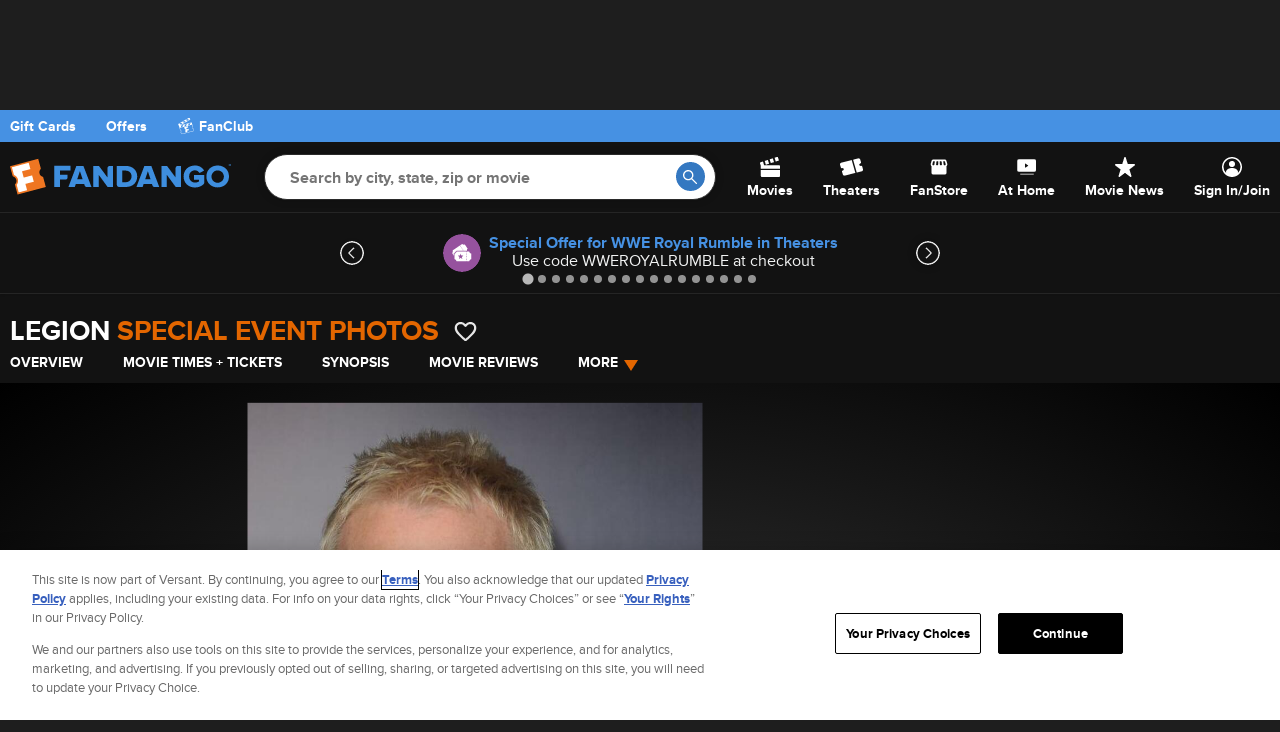

--- FILE ---
content_type: application/x-javascript
request_url: https://assets.adobedtm.com/77ca722dd820/8e9f15bbb593/c08187438f94/RC6504bbb912e545a4b19d788a7e44d1f1-source.min.js
body_size: 611
content:
// For license information, see `https://assets.adobedtm.com/77ca722dd820/8e9f15bbb593/c08187438f94/RC6504bbb912e545a4b19d788a7e44d1f1-source.js`.
_satellite.__registerScript('https://assets.adobedtm.com/77ca722dd820/8e9f15bbb593/c08187438f94/RC6504bbb912e545a4b19d788a7e44d1f1-source.min.js', "if(\"219412\"==_satellite.getVar(\"Movie ID\")||\"226192\"==_satellite.getVar(\"Movie ID\")){function gtag(){dataLayer.push(arguments)}!function(e,t,a){if(!e.snaptr){var i=e.snaptr=function(){i.handleRequest?i.handleRequest.apply(i,arguments):i.queue.push(arguments)};i.queue=[];var s=\"script\";r=t.createElement(s),r.async=!0,r.src=a;var n=t.getElementsByTagName(s)[0];n.parentNode.insertBefore(r,n)}}(window,document,\"https://sc-static.net/scevent.min.js\"),snaptr(\"init\",\"72e429e9-5196-43f1-ae2e-8d731b9bbca7\",{user_email:\"_INSERT_USER_EMAIL_\"}),snaptr(\"track\",\"72e429e9-5196-43f1-ae2e-8d731b9bbca7\",\"PAGE_VIEW\"),_disruptive.loadScript(\"https://www.googletagmanager.com/gtag/js?id=DC-2301899\"),window.dataLayer=window.dataLayer||[],gtag(\"js\",new Date),gtag(\"config\",\"DC-2301899\"),gtag(\"event\",\"conversion\",{allow_custom_scripts:!0,u1:_satellite.getVar(\"Movie Name\")||\"\",u4:_satellite.getVisitorId().getMarketingCloudVisitorID(),u5:_satellite.getVar(\"Cart Ticket Qty\")||\"\",u6:_satellite.getVar(\"Movie Showtime\")||\"\",u7:_satellite.getVar(\"Cart:Ticket Types String\")||\"\",u8:_satellite.getVar(\"Movie ID\")||\"\",send_to:\"DC-2301899/movieeng/gb2fst+standard\"}),_disruptive.addImage(\"https://insight.adsrvr.org/track/pxl/?adv=fr3cah9&ct=0:jcrdymt&fmt=3\")}");

--- FILE ---
content_type: application/x-javascript
request_url: https://assets.adobedtm.com/77ca722dd820/8e9f15bbb593/c08187438f94/RC2afb7cdbf085456ba2a3eb9db63277f1-source.min.js
body_size: 283
content:
// For license information, see `https://assets.adobedtm.com/77ca722dd820/8e9f15bbb593/c08187438f94/RC2afb7cdbf085456ba2a3eb9db63277f1-source.js`.
_satellite.__registerScript('https://assets.adobedtm.com/77ca722dd820/8e9f15bbb593/c08187438f94/RC2afb7cdbf085456ba2a3eb9db63277f1-source.min.js', "if(\"/\"==window.location.pathname){_disruptive.loadScript(\"//dynamic.criteo.com/js/ld/ld.js?a=88292\"),window.criteo_q=window.criteo_q||[];var deviceType=/iPad/.test(navigator.userAgent)?\"t\":/Mobile|iP(hone|od)|Android|BlackBerry|IEMobile|Silk/.test(navigator.userAgent)?\"m\":\"d\";window.criteo_q.push({event:\"setAccount\",account:88292},{event:\"setSiteType\",type:deviceType},{event:\"setZipcode\",zipcode:_satellite.getVar(\"Zip Code\")},{event:\"viewHome\"})}else if(\"movie | overview\"==_satellite.getVar(\"Page Level 2\")){_disruptive.loadScript(\"//dynamic.criteo.com/js/ld/ld.js?a=88292\"),window.criteo_q=window.criteo_q||[];deviceType=/iPad/.test(navigator.userAgent)?\"t\":/Mobile|iP(hone|od)|Android|BlackBerry|IEMobile|Silk/.test(navigator.userAgent)?\"m\":\"d\";window.criteo_q.push({event:\"setAccount\",account:88292},{event:\"setSiteType\",type:deviceType},{event:\"setZipcode\",zipcode:_satellite.getVar(\"Zip Code\")},{event:\"viewItem\",item:_satellite.getVar(\"Movie ID\")})}");

--- FILE ---
content_type: application/javascript
request_url: https://images.fandango.com/fandango-www/screenplay/assets/javascripts/bundles/transpiled/base/libraries.48f16222f72.js
body_size: 9932
content:
fdRequire.define("Fandango/popup",function(e,i){var t,n,r=e("Fandango/debugLog"),d={HIDDEN:"popup__lightbox--hidden",OPEN:"popup__lightbox--open",MM_OPEN:"popup__micromodal--open",OFFSCREEN:"popup__lightbox--offscreen"},s="initialized",c={CLOSE_TRIGGER:"data-micromodal-close",HIDDEN:"aria-hidden",ID:"data-popup-id",INITIALIZED:"data-initialized",TAB:"tabindex"},l={CLOSE:".js-popup-close",OPEN_POPUP:"[".concat(c.ID,"][").concat(c.INITIALIZED,"][").concat(c.HIDDEN,"=false]"),POPUP_PREFIX:"popup$",FD_POPUP_PREFIX:"fd-popup-"},o=450;function u(t,n){t.classList.remove(d.HIDDEN),window.MicroModal.show(t.id,{awaitCloseAnimation:!0,debugMode:!1,disableScroll:!0,onClose:function(){var e;(e=t).classList.remove(d.OPEN),e.setAttribute(c.TAB,-1),e.setAttribute(c.HIDDEN,!0),setTimeout(function(){e.classList.add(d.OFFSCREEN),e.classList.add(d.HIDDEN)},o),"function"==typeof n&&n(t)},onShow:function(){var e;(e=t).setAttribute(c.TAB,0),e.setAttribute(c.HIDDEN,!1),e.classList.remove(d.OFFSCREEN),e.classList.add(d.OPEN)},openClass:d.MM_OPEN})}function p(e,t){var n,o,a=e&&"string"==typeof e&&document.querySelector(e);return a?("true"!==a.dataset[s]&&(t=t||{},n=!1,a.querySelectorAll(l.CLOSE).forEach(function(e){e.setAttribute(c.CLOSE_TRIGGER,"true"),e.setAttribute(c.ID,a.id)}),a.id||(a.id=l.POPUP_PREFIX+Date.now()),a.setAttribute(c.ID,a.id),a.setAttribute(c.CLOSE_TRIGGER,"true"),a.classList.add(d.HIDDEN),a.close=function(){return n=!0,window.MicroModal.close(a.id),a},n||"function"!=typeof t.onClose||(o=t.onClose),a.open=function(){return u(a,o),a},a.dataset[s]="true"),a):(r.error(i.name,"attach invalid selector"),null)}i.exports={getCurrent:function(){return document.querySelector(l.OPEN_POPUP)||null},attach:p,showMessage:function(e,t,n){if(!e||"string"!=typeof e)return r.error(i.name,"showMessage invalid content string"),null;t=2===arguments.length&&"function"==typeof arguments[1]?(n=arguments[1],{}):t||{};var o=l.FD_POPUP_PREFIX+Date.now(),a=document.createElement("div"),e=(a.innerHTML=""+'<section id="'.concat(o,'" class="popup__lightbox popup__lightbox--offscreen" tabindex="-1" role="dialog" aria-hidden="true">\n  <div class="popup">\n    <button class="js-popup-close popup__close-btn-x" data-micromodal-close="true" data-popup-id="').concat(o,'">Dismiss</button>\n    ').concat(e,"\n  </div>\n</section>"),t.onClose||"function"!=typeof n||(t.onClose=n),document.body.appendChild(a.firstChild),p("#"+o,t));return t.disableAutoShow||e.open(),e}},e="popup",t=i.exports,window.Fandango=window.Fandango||{},(n=window.Fandango)[e]||(n[e]=t)}),fdRequire.define("Fandango/dropdown",function(e,t){var p,n,o,E="fd-dropdown__close_btn",f="fd-dropdown__container",i={ESC:27},m="#js-aria-live",v=".nav-bar",r=["a[href]",'input:not([disabled]):not([type="hidden"]):not([aria-hidden])',"select:not([disabled]):not([aria-hidden])","textarea:not([disabled]):not([aria-hidden])","button:not([disabled]):not([aria-hidden])",'[tabindex]:not([tabindex^="-"])'].join(",");function d(e,t,n,o){var a=e===t,t=t.contains(e),o=o&&e===document.getElementById(o);return a||t||o||e===n}function y(a){function t(e){a.closeBtn&&a.closeBtn.remove(),a.dropdown.remove(),document.removeEventListener("click",o),document.removeEventListener("keydown",n),p&&(p.textContent="");var t=a.activeElement;e&&t&&t.focus&&t.focus(),a.closeCB&&a.closeCB()}function n(e){e.keyCode===i.ESC&&d(e.target,a.dropdown,a.closeBtn,a.openParent)&&t(!0)}function o(e){d(e.target,a.dropdown,a.closeBtn,a.openParent)||t(!1)}document.addEventListener("keydown",n),document.addEventListener("click",o),a.closeEventListener&&a.closeEventListener(t.bind(this,!0)),a.closeBtn&&a.closeBtn.addEventListener("click",function(e){e.stopPropagation(),t(!0)}),a.dropdown.close=function(){return t(!(0<arguments.length&&void 0!==arguments[0])||arguments[0])},a.trapFocus&&a.dropdown.addEventListener("keydown",function(e){var t,n,o;"Tab"===e.code&&(n=(t=_toConsumableArray(a.dropdown.querySelectorAll(r))).indexOf(document.activeElement),o=t.length-1,e.shiftKey?0===n&&(t[o].focus(),e.preventDefault()):n===o&&(t[0].focus(),e.preventDefault()))})}function a(e,t,n){var o,a,i,r,d,s,c,l,u="fd-dropdown-"+((t=t||{}).name||Date.now());if(!document.querySelector("#"+u))return(o=document.createElement("aside")).id=u,o.setAttribute("class","".concat(f," ").concat(t.dropdownStyle||"")),!1!==t.trapFocus&&o.setAttribute("role","dialog"),"string"==typeof e?o.innerHTML=e:o.appendChild(e),!1!==t.includeCloseBtn&&((a=document.createElement("button")).setAttribute("class","".concat(E," ").concat(t.closeBtnStyle||"")),a.dataset.overlayID=u,a.innerHTML="Cancel"),i=document.activeElement,e=document.body,t.relativeParent&&(e="string"==typeof t.relativeParent?document.querySelector(t.relativeParent)||e:t.relativeParent),t.screenReaderText&&(p=document.querySelector(m))&&(p.textContent=t.screenReaderText),null!=(u=window.Fandango)&&null!=(u=u.context)&&null!=(u=u.device)&&u.isMobile?(u=document.body.getBoundingClientRect(),d=null==(d=document.querySelector(v))?void 0:d.getBoundingClientRect().top,e.appendChild(o),s=(r=o.getBoundingClientRect()).right-u.right,r=r.bottom-(null!=d?d:u.bottom),(0<s||0<r)&&(d=0<s?"-".concat(s,"px"):"0",u=0<r?"-".concat(r,"px"):"0",o.style.transform="translate(".concat(d,", ").concat(u,")"))):e.appendChild(o),a&&(t.closeBtnParent&&!(c=o.querySelector(t.closeBtnParent))&&(l=document.querySelector(t.closeBtnParent)),(null!=(s=null!=c?c:l)?s:o).appendChild(a),a.focus()),window.requestAnimationFrame(function(){if(y({closeBtn:a,dropdown:o,openParent:t.openParent,activeElement:i,closeEventListener:t.closeEventListener,closeCB:t.closeCB,trapFocus:!1!==t.trapFocus}),t.openCB&&t.openCB(),t.openAsync)return n(o)}),t.openAsync?void 0:o}t.exports={close:function(e){var e="fd-dropdown-".concat(e);null!=(e=document.getElementById(e))&&e.remove()},open:a,openAsync:function(e,t,n){a(e,Object.assign(t||{},{openAsync:!0}),n)}},n="dropdown",t=t.exports,window.Fandango=window.Fandango||{},(o=window.Fandango)[n]||(o[n]=t)}),fdRequire.define("Fandango/overlay",function(e,t){var n,o,a={GLOBAL_SEARCH_ICON:".js-global-search-icon"},s={CANCEL_ICON:"fd-overlay__close-btn-x",OVERLAY:"fd-overlay",CONTENT:"fd-overlay__container",OPEN:"fd-overlay--open"},c={FOCUSABLE:"focusabletake22924",ID:"overlayId",MICROMODAL_CLOSE:"micromodalClose",REMOVE_ON_CLOSE:"remove"},i=Object.freeze({CLOSED:"fd.overlay.close"}),r=100;function l(e,t){var n,o;e&&("string"==typeof e?(n=e,e=document.getElementById(n)):n=e.id,n)&&e&&(window.MicroModal.close(n),(t=t||{}).silent||e.dispatchEvent(new Event(i.CLOSED)),t.isKeyPress&&(o=document.querySelector(a.GLOBAL_SEARCH_ICON))&&setTimeout(function(){return o.focus()},r),"true"===e.dataset[c.REMOVE_ON_CLOSE])&&e.remove()}function d(e,t,n){d=e,i=n,(a=document.createElement("aside")).id=d,a.setAttribute("role","dialog"),a.classList.add(s.OVERLAY),i.overlayStyle&&a.classList.add(i.overlayStyle),i.disableCloseOnModalClick||(a.dataset[c.MICROMODAL_CLOSE]="true"),a.dataset[c.REMOVE_ON_CLOSE]=Boolean(void 0===i.removeOnClose||!0===i.removeOnClose);var o,a,i,r,d=a,t=(i=t,a=n,(o=document.createElement("div")).classList.add(s.CONTENT),a.containerStyle&&(Array.isArray(a.containerStyle)?a.containerStyle.forEach(function(e){return o.classList.add(e)}):o.classList.add(a.containerStyle)),"string"==typeof i?o.innerHTML=i:o.appendChild(i),o),e=(d.appendChild(t),a=e,i=n,(r=document.createElement("button")).classList.add(s.CANCEL_ICON),i.closeBtnStyle&&(Array.isArray(i.closeBtnStyle)?i.closeBtnStyle.forEach(function(e){return r.classList.add(e)}):r.classList.add(i.closeBtnStyle)),r.dataset[c.ID]=a,r.dataset[c.FOCUSABLE]=!0,r.innerHTML=i.closeBtnText||"Cancel",r.tabIndex=i.closeBtnTabIndex||"2",r.addEventListener("click",function(e){return l(e.target.dataset[c.ID])}),r);return(n.closeBtnParent?t.querySelector(n.closeBtnParent):t).appendChild(e),d}function u(e,t){t=t||{};var n="fd-overlay$"+Date.now(),o=d(n,e,t);function a(){var e={awaitCloseAnimation:!1,debugMode:!0,disableScroll:!0,openClass:s.OPEN};t.microModalOpts&&Object.assign(e,t.microModalOpts),window.MicroModal.show(n,e)}return document.body.appendChild(o),o.close=function(){l(o,{silent:!0})},o.open=function(){t.noTimeout?a():setTimeout(a,100)},o}t.exports={EventNames:i,attach:u,close:function(e){l(e,{silent:!0})},open:function(e,t){return(e=u(e,t)).open(),e}},n="overlay",t=t.exports,window.Fandango=window.Fandango||{},(o=window.Fandango)[n]||(o[n]=t)}),fdRequire.define("Fandango/favoriteFlyout",function(e,t){var n,s=e("jQuery"),c={IS_VISIBLE:"favoriteFlyout--visible",IS_HIDDEN:"favoriteFlyout--hidden"},l={FLYOUT:".js-hearts-flyout",FLYOUT_MSG:".js-hearts-flyout-message",FLYOUT_ANCHOR:".js-hearts-flyout-anchor",FLYOUT_INNER:".js-hearts-flyout-anchor__inner",ARIA_LIVE:"#js-hearts-aria-live"},r={MOVIE_SAVED:"movie-saved",MOVIE_DELETED:"movie-deleted",THEATER_SAVED:"theater-saved",THEATER_DELETED:"theater-deleted",REMOVED:"removed from",ADDED:"added to"},d={MOVIE:"My Movies",THEATER:"My Theaters",ERROR:"Sorry, something went wrong on our end.  Please try again later."};function u(e){setTimeout(function(){return e.removeClass(c.IS_VISIBLE)},2e3)}function p(e){var t,n,o,e=s(e),a=e.closest(l.FLYOUT),i=0<(i=(i=document.querySelector(l.FLYOUT_ANCHOR)).getBoundingClientRect()).bottom&&0<i.right&&i.left<(window.innerWidth||document.documentElement.clientWidth)&&i.top<(window.innerHeight||document.documentElement.clientHeight),r=(e=e,t=(t=s(l.FLYOUT_INNER)).offset().left+t.width()-59,r=s(window),n=1230<=(n=r.width())?55:n-t,o=(t=s(l.FLYOUT_ANCHOR)).width(),d=t.height(),{top:t.offset().top-r.scrollTop()+d+20,left:t.offset().left+o-e.width()-n}),d=r.left;if(i)return a.css("top",r.top).css("left",d).addClass(c.IS_VISIBLE),u(a);a.css("top","15px").css("left",d).addClass(c.IS_VISIBLE),u(a)}t.exports={showFlyout:function(e,t,n){var o,a,i=document.querySelector(l.FLYOUT_MSG);i&&(o=i.closest(l.FLYOUT),e=e,a=t,n=(n=n)===r.MOVIE_DELETED||n===r.MOVIE_SAVED,e="error"===a?d.ERROR:"".concat(e.dataset.name," ").concat(a," ").concat(n?d.MOVIE:d.THEATER),a=t===r.REMOVED,o.classList.remove(c.IS_HIDDEN),a&&o.classList.add(c.IS_HIDDEN),i.innerHTML=e,p(i))}},e="favoriteFlyout",t=t.exports,window.Fandango=window.Fandango||{},(n=window.Fandango)[e]||(n[e]=t)});

--- FILE ---
content_type: application/x-javascript
request_url: https://assets.adobedtm.com/77ca722dd820/8e9f15bbb593/c08187438f94/RC9d1fa6a455a6455eace44c73fac1d518-source.min.js
body_size: 186
content:
// For license information, see `https://assets.adobedtm.com/77ca722dd820/8e9f15bbb593/c08187438f94/RC9d1fa6a455a6455eace44c73fac1d518-source.js`.
_satellite.__registerScript('https://assets.adobedtm.com/77ca722dd820/8e9f15bbb593/c08187438f94/RC9d1fa6a455a6455eace44c73fac1d518-source.min.js', "if(\"227959\"==_satellite.getVar(\"Movie ID\")){function gtag(){dataLayer.push(arguments)}_disruptive.loadScript(\"https://www.googletagmanager.com/gtag/js?id=DC-4647142\"),window.dataLayer=window.dataLayer||[],gtag(\"js\",new Date),gtag(\"config\",\"DC-4647142\"),gtag(\"event\",\"conversion\",{allow_custom_scripts:!0,send_to:\"DC-4647142/brian0/zff_n00+standard\"})}");

--- FILE ---
content_type: application/javascript; charset=UTF-8
request_url: https://images.fandango.com/assets/fandango-common.js?async&seed=AICRmsWbAQAAy-OI1tPyvB7_L8Kkt_RUPCj7X6F2SoyWWyXa7TxUwfysTar9&o3b4ZbAEVo--z=q
body_size: 170779
content:
(function p(V,s,v,c){var fY={},fS={};var fm=ReferenceError,fq=TypeError,fP=Object,fi=RegExp,fJ=Number,fx=String,fj=Array,fu=fP.bind,fp=fP.call,fB=fp.bind(fu,fp),I=fP.apply,fd=fB(I),n=[].push,K=[].pop,S=[].slice,h=[].splice,G=[].join,w=[].map,b=fB(n),W=fB(S),X=fB(G),F=fB(w),Y={}.hasOwnProperty,N=fB(Y),g=JSON.stringify,C=fP.getOwnPropertyDescriptor,fQ=fP.defineProperty,ff=fx.fromCharCode,z=Math.min,fR=Math.floor,fU=fP.create,d="".indexOf,o="".charAt,A=fB(d),fH=fB(o),fW=typeof Uint8Array==="function"?Uint8Array:fj;var M=[fm,fq,fP,fi,fJ,fx,fj,fu,fp,I,n,K,S,h,G,w,Y,g,C,fQ,ff,z,fR,fU,d,o,fW];var T=["QV6WD_IsipuhB3CkeA","tt934xXLAWUnz_s","5ZRusg7sJipUiuBomiCYgqs8fMU","k3n3Otpao_KlXW3bBJFVV3uZ-lCnC-ay50eNM9zwDdbHYhiBexOva5UgMTlQO5eV5CqwS1Q","-p5fkVnYMQ","tagName","oroEwCyoACUHx9V2_w","n0SLZuol7LI","symbol","setTimeout","detachEvent","SQrZSOp5","ub0aj18","RfVKmnbGHkkS4dBxjz3_6sIs","lk2OA-oU7Q","Ony8e60sr7U","Ajyxe6AlxQ","number","rtdAyWb5ezAez5gWnzSGxPRz","CqUf0y-iUBtRo5Ey9n6ar5V0CKNJ8w","VFHFXrJnqbmEY0PD","LJZNnXnEFWRy","g91Dx3DUUQ","byteLength","hidden","EBbwJddDw_nfC3SAWdoEFmjG7hPyVbPl9VKfJ80","wIRTxQ3KDnw","4pQQ22y9bFxJmpBCjg","wmGfWuRkzJu_Yg7fSpd1RGi0","qb9tvS3qPQ","kRaETJEhhow","P4N08BywU3FZsagB8UafsbQL","On7eAoVM_MymPxA","GOtV","TPp1rUnVBno31PgKnwHN6-ADcoI7gmUxKY1X9QV0sR8G8oYG_NE","IdUXth2ZVWVbg_M","hgSbY_A6","N7ERjkmaWBZZnfpu0n_nkpk8DoNHsFgRHQ","Document","BcUwuE7DBw","W-47xDKaaQo","1GbIX5FOltaIXBCXD6InU1_i","1ot681s","pSnMF9xeztrnaxuxFfoSLFeJ","zPUS1CrJaRc28M8J8zHf7clPSapc-11da-QJ-SxUsyxxn5JKhJ4NrHGM3tKktw","O-Y-83nwRQ","TY0YjDWMZzxsmasd_3iUkLQOIrw","SubmitEvent","KCaTWawt3KP5Fw","parentNode","QWv3cN91iMCHVEr9EoNobF_uz0uHD9fExH68Vfb9Yw","mWn4PIZ0q_mYBzmt","dYF66EXB","all","LE-_RMwLmuSbUQQ","MzH8JIFhg7eVBD7IepdRSDGCtVWLAL7sxxC0VZidVrTXcFPMYV3jD8FaIHVcIcff8S3E","OSqsfbMmxYDOcT2aZfwyAw","rBGZH-cD1I7WJkmTR7dzDVe_x36_QI3EmiSABrLBO-mvEyLEEmCLZbMZTF4xNLy9xAs","JIx1hQvXEQcAl-I","F37LX7hat_K8aUbbJr92T1s","join","aaVBoTLrbjYCp_Ji","x_pl9kHAW2kxkaNNlTffzrQYeotw1XZpPJsEyw5gyBw","Ufdmsg","_90jxUWpOXZvt98FjQY","thHQDqJZg9v1ew","fBf4PM04","h2nIHflDzPOwSX2fHb0xQVqy_haCA_3l","6JYWwnakYH0","URL","Float64Array","\uD83D\uDC68\u200D\uD83D\uDE80","uW6NbuE764LsIVKE","KYs","HpsG9WTB","toLowerCase","\uD83D\uDEB5","7fVP2jbSCV4u6YhI","SZdP1jXHdHlo4ZtDgnyBvtN9C5wipQt9AftM1CRl-BE","which","KiM","N75IzTfFeQ","wGuGZcA","ZC3sSrRZ7Ne_Tx-lGo8vM0_5-kQ","NkfCFKZdrpjsfEqxUe45dA","appendChild","documentMode","\uD83E\uDEDC\u200D","ZboZinaOcwRGrZgIx3i5m4hhCex6th4VZ_tTxA","E-o","zrgl5FOzVmNw0_lnqx7JkLU8a9E4z3NreJQk6Q","MRDbWLhOy87_NgrCQsI1KEv7hTW_K4WG0g","LBbZXfd-xOj2","configurable","8_9Z1iT2AFkbig","P3TlC6pnlPE","P0m-T9FZ3cfcTWvAZ6BSXQ","XNxSnknoRFEF","window","aACBTf0F","sCnuEO1J","XYxYqXqy","NG-nQdw2juXzXAWNeIBVdSam","BdNcwSb7CFIC85FDgmOSzol-F6hvhVUaRQ","data","93-3EZUdyMWNBmaB","from-page-runscript","\uD83E\uDD59","createElement","Uint32Array","70K-UPk","geYk5U6aVGQx3-Zt7Aqa_fM","-G6JRw","HaBa3TL4NXhl5uQG","fslBtVntGmwk","3Hfqc9lXsg","6rQuuAi1RnlSj6pI3Q","-5AE1GQ","64FXkyCoMllnvcAXr1u2jal8Lvs1hzEhAYQXkE0qwE4N6Lw44_g","ppxr51HQam1Lu_0","{\\s*\\[\\s*native\\s+code\\s*]\\s*}\\s*$","ceil","PwWLRqYm347ZIQCtafE_ORf8gCHcR9DOmzvxT6CMcaqUVGXuD3jGIqVETVYEGObvlVLLcnUEpZ7u2Y8gHg","YF-rTrUl0uL6DkU","round","_voApG-zbF8xpcMi","rBmADZ4Q8KHwEjCRYOcIGx6eoSA","H6gh9wiocz93nr4Ow1iUtA","B3ike7Usnd_o","63yPOeUz9A","enctype","fZcfhWqUeBg","21","3ATXHP5FteHvYhI","Zk70fYB-uA","_qMsoT-SOmpVng","efgWmyq1SgkRnQ","ju148Tr9KG0h2LV-qQ","HA6Ab-Y","sehX3SDVB3002OZBoAXCy6AO","top","rYBikh7AOW9Dw7o","XpsahieDeT50uA","WGaRd_J7tOv9cQacX4Ftcgrk1TC7E9zA","toString","catch","get","jds","RvpAqDz0IHMO-cwKilDuocJuEfFc","TpFxkmnHf2w-4d0","d5Rlt1X0KnZ4y69c11eyleo5HtdJ7wtKLpo873YHj0sL_OQjn_lOjHuDhZ6N","2R_8E59Ymt7OXz3gaY0TVCWJ9xawc86hkWWDb967OYCLBBK1Ll6ID6hYdVFg","Uint8Array","OR6SUI4yxo_1IAiw","DP8580CoRSUTzu0P42bqk8sTJ5dvzRk","Reflect","Int32Array","xRWBWeAJ0YLILFeD","arguments","otc","dcM_qQiHNEBk","rTy_eKUJ2oHa","21o","2LVMuiXxLQ","SugLkj64SQ","4Rz7H4Q","SxM","yrZUg1fZCkRK","9flYxATDGE4lw7M0mz2_29E","getOwnPropertyNames","iboOiXGZcgJ1sYMX1H6ihpRfCelwqA","iV4","Error","N0_zKbR6jt2Y","console","dtA14jvjSjERwN0qwxLwyv9oeQ","QaM-6T-Q","nMEcmiG4","xaRHiSnKJ0JkuJwGwm21pts1HelXtAtGSaF4lyJG5jppzeVv1OQLt2zU0d7iyXBkQ4Jr-_O7LUFBZynX6eyHz8tsWw","KqYZi02UFhpIyKAv0HHilpsuUsBHshRDXg","kaZ3nzA","uXqLaMkn86P0I1iSCc1zNG6hgGfXEqI","BPIZz1CXcy8x","Array","E336NMhPh7e1RWE","sIoEySmpUAFWrpk093y8mcRzBaFYwUhGFb5l-XQN9TZBlqc2x75w3mbZydaLmDQ9","bspuqGjYIG8","KzehZP01xKaIcQ","3AeyN5QTzMjsO3nIcg","eQDwNMB2s-fkUi7RWQ","\uD83C\uDF7C","lNkclC7ka3EustM","([0-9]{1,3}(\\.[0-9]{1,3}){3}|[a-f0-9]{1,4}(:[a-f0-9]{1,4}){7})","Promise","XCiaUNIc7t6DZxbsUA","getPrototypeOf","zRGQTfwS","MDf1OYY","73bwOIprmZihASWuRtERTmHyvwPr","qZJ340nSPWt55g","ReUcgXnjTw","W3yVVeZl9_U","\uFFFD\uFFFD[\x00\x00\uFFFD\x00\x00]\x00","Yv4SoGbWOF0","nodeType","416bb87dae3f7eb3","Ys1jtmrVcERw","hOcN2jW-Pxt-vQ","AZkChG-DaA","fYJeyGf0PVBh-I8atyDl9cAgQ_U_5UgLEOJKmiBbsCswyeJFyLYF-HaDxtK-","4TXQB_J5xNKwMUj5d-ohJgs","querySelector","\uFFFD{}","U_gg216rV0U","2TDKC_lFgco","ejmxQg","sgmiIM0o-LXYF3ukepA","ELE77Q","0me1Wg","CpxnjADXCzVYwQ","match","LNd_qXn6Yngf-tgjulE","YhHmbd5dovPObziJRdhPEiSLvx70XPC5uA_KKZSpTpyOK0XHI0v8BoIsbn8Pcc_auX_zHU8O26ie6LEKZHE6PBePrNI","U3OHGf4P4KOQEyCDVuMuIlP0hA","0Jow8g","tGyQcv8ysKPmNx6NX4QzDQXth3WSfNmP4lCoTPzsaaqpKQ","q-dEnyjXaAd-mI0","YoRd0y74FEQ","qjbTNa17iq3fCkbKCg","9fx_8Rb5ZnUnss0","head","\uD83D\uDE0E","I7sjwlGgB1cjnZBt_HmDorhd","type","Dii0YIoGw-U","VNBxsg3jG21pqfxztw_Z1g","bhyaR-cS5oT2YBD6AaZofSXsy3GdMtme1TLAH_OUMKi1FXbaZD3LOedeSQd6Qv36lgy_LTEisamrzYEpAFoDXkLu8g","4jf-fN8blpDFTzk","hasOwnProperty","length","jPAjj2mYQiIW-5xHig","Ld1bhibTJ0U3odE7wGepvOQtCrBc8xhfE-gLwSN8rTMp","4X2ZJYo","C9I","yt4TgS6Ifxw6u9p20WQ","qxblDYUUg5KNGjiqIfkVFmWT_gPZfA","h9E91kuXXTQJ","qWbsKLNwk_asFne5c8kLH0Cejw_wQA","TOgz5Va_Uw","uoIJj3qWZCU68g","qIJWx2buPR1t-IJqtVjtqNt0SKtLvRAbAeUujS1U5SF4oQ","drNQnj7dMFVzr4sR1Xqiscw2Hv59-BpuX70","empty","(?:)","QeVM1DrGK1op_-o","H78rw0KdVyxbvZBm9w","NcxQgyrQKQ","R8k_qxWPZwIjss5xiTLx-Q","ed1a0GLHUQsp6LckpB-_8NM","OJMe1zyIEA","8NpBgV7sfX45mLw","Lq9AnGc","kwSpeK0Vr6jHNwbx","setPrototypeOf","pa8SgCe7fANL","f-46w1U","-tg560-sCQJEoLhPrg_e","r_M-6h-rWTUbje1s4g","t1jmLbVqhbndEWuK","p0azSeg","LTPQW6FI2f7WMA","onreadystatechange","uIxSwGrhAVZX-pw6xXs","VqE7z0SNVio","Yes4sQ6VJhcW4KIHux7M3-4JLJoxlDQ","XqUdzDCkaR5cvQ","crypto","-z6aSOgc88XOIBD7DLJ4KRmW1n2VJs3H2DqFVLeLdg","krY69RyzTzNG","^[xX][nN]--","aqYlqE__KiddsZwj","9kY","bepKygb-DU0S5odW","0sc","dESITrwQ_qGrIQ","gQWlY5goodbVIA26YdpMKjqXhnHjZYGe","kOh4rUjeTXMjhLVDmhXR2Lw6YcA7kn0sO9sW","TL8sr0KnSyR_jrcn","c_l2tgnrHh08","KmHHHIN1jfOpIw","KvdQwTrIAnQJ5p9ngA0","cc850DimYw0nug","\uD83C\uDF0C","d_c8qQqIYh46tv1Kjzo","6uNq_xj2JzUs37hsskCJtrFbPotMpWg9fsE","filter","mnzYF_5Szc22SGyKDO4bbEev2w","ktk","AYto0A2GGQFp","kcpfzSXNA0k_-Q","216jII0A86awO27HMY1Fbm6f","2GieA-QU2o3W","EsEyxmSJShsSi_w1rXSVjMYCLsF5","VRueRewa9_zoQkXcLLB4","GJdKuyOjLz46sa48q34","9IYO8RW1VyRuhoNW236Kntg","sYgT7hy5CDgkg-tRgRfSvKtKJscx3zpgVd5AuUIvjwo","5qBW8U7bBWpGwqJn3mmEh-hbdYMx","r4lwnHTVN1Rr_5Jg5Xnmsd5jHv1TsRZdD-MrmWlX-TNkxPFmwuFLoW3YxNus","91eRRrVMsNI","gbgs-ByDKw","yknEA75JtQ","0jmYcq4dnffjIDud","bYg3-U6vUTBgz-Zusx3e36QYD44yxm50cd48wQAZnC1e4pk","1EeQKow","o0SKCIEq","RegExp","det1uDXwK30rgg","dolexzPJ","y2q3X6wa55-lH1jsCK19Ug","b9M4-Vm7TXwZya0x_USJy_RVcYJiiD86M8R9tl1ukUJWspQ18cE1xFLurg","c4h5q0noNmpk17FYx3Tqie00ANpO22QLNJQ39TVS2ANWpNdMxecF1D0","KC72c4kmvOLfUn3kIopFTzw","2UrbAcVRpfeu","JRzR","Kft6sWPAdmY","push","npQO1neT","uP1JrkiNZw","t3uaBq4l14OkF1X5M692Yk6yzmafIcTDznK2VK3ZOfH4Eii2X3KAcfhaEwNk","global","9N9tuWX_DF0N","cQjBD69MocTiPlnABJ8vbhSjsjGebOyF2nOHba2bbZ7lFW7ednzeJJ9bBQU","14s","i6406AWDOjN2ibA","Y32eErs","zopL-QDtfg","ZFWFXqk51YK4aUD_Orsh","GYoUkmewaCc6_sR92wHu-p87RA","fEWOTugF55GOfhzwBMttN2qz23mFYrrWy3LYF_TJ","f5831yuLZhs","q_QhslmjTT4Kkvt2thjA17cddoULynp8K8Rq_RtmhREJ7Lg0ooh6igTyr_-FlRofM7BbgsyGWFMQW2bYm6XvnPpRTwFyXkoSH0J9XA2Hkk94CBb9eMl-paoN0u-UMvXvoUn2kv-AwbzyO0-tLNEtWwPwQ2VwYefV-MIZv8VAWQr8j0-MNrN9fDwRYw","cCr7CJkS","cFvBO40","charset","description","dxaFU6gJwYfHPwm_","aUCDbOJot9X6fEXOQQ","twjFOMt6zuubT33BHg","eTq9b5o59KzUFD7cTvttCnSsjUbLa6eVvQu-a6_fQIbVJkj8Bn3bEfgvWkdUcODZkhHdOhI","undefined","substring","YCy9fZwWr7z2SmzFR9oNFT3F_Uzid63YrECQOsrr","\uD83E\uDDF6","performance","geNN2nnHE1Mdq4lHlhLj","BkHBX-liucmMaFWgO5V2ZhqmimTcbtiV32L7Q_OdPPO7ZzewDBL7c_pLDxoxAa-RxhK9OH5zoeTxnQ","0Bb9KJJX3oyo","PdY2_2SzRws","CQib","weBt_B_JWGJegrhb63WVgudSPIMplwYUe80N-Xg","zYl35k_OfGpQp-pd1ESWg6lFd8B21XQmZMAF8g","lcoOv3uzYg","MZt-lhjCEDQbs-w2_kKDgeRFZaRY-WVDZcx-mQ","Wu87tUKocD8Hp74VsQuA2rhZYs8twCBkZtYa5gh2k05c-I1b-pkkmkn5pquTrFMOfLMnxJ2fCn1MIX4","7kqyf4gK4LWpU3PDBowfdT-e_k2wOv_x","tYpVugc","4jGmfMAQ3P3uKiH0L5BLHQ","Iu818kHAXCAP1Jhpyzjc18ETdJlK4Vle","9","2_o3r0M","60bhXIMtqQ","set","wspYkH75fFUio4U","T_1P0C3GDQ","T0qEQ7AA7aOrJ0rnQPR1D06ntSPdKpmAxw","KckdhgizShQQnPZhqAo","6\uFE0F\u20E3","[base64]","BO9wnBri","open","IM1rtQ3lGnR4s_xipw","LQuEaJc0xaLrDC_MUPkVAmzaoUD9GZausF6FMZyjGs6WMnGVd0nyEMJYNy5Z","e9oNl2CPNTcK-e9lvSbE4v9C","7LwOjHSDdQNloLMa1W65gIhFEu8","gj7GGOtCpeU","4GGhNd5Sz6GrPms","8nP8","RSTtI4NgjejOEnfzLIJJXzWPoVOwVeXr41CmcMm0UJqOJlTuZRrjGoM5bmMNIp-L8j6IDBNfkI-F7qsWEX05d3WHhtq3jYSf28L-iOsV","rGrqL69YlvuwEmE","pxjmOPh9uA","bCCDQvUTq5zweFzpGqI","22nrbcV6v9A","Y3qXdeoQ7ZI","form","tqF8sm3yVA0nxZUizWm01-I","yzf7Lflvh8neTySYPqsXYTHT3FCoXvA","-kXQHqlItteHKFDXHKJjRUv_0jKJf9Gl2TfvF7zXc9n5AS-yGDjGYaMfBw4zBeby","aqBoskT4NG9hnvMAz3TkkutzU5Jf4nYDdA","9jSzYqx5ko8","Y12-b70u0_4","6d0tn12nXDkc","jnTtZvhWjg","4qknqwWraSBhpa0wwmCFmQ","miygN_wgyA","s3rZQrBSrsCAZRb5D413dg6qnj3BeMyNz3WiVu-KIv6qPi2oGwXta6lXF04lEbiehU4","dbUH1g","wzjDHtVzmMDPbjH9Quw","xB_9Lspln4ONeis","3F6dUuED8aD9JRrrEbdvEAS-8TaQ","TvR6t1fXLn8o0OdKiQLC57oBa8YshmshbMAF8gw","9liUGfAGoIaq","\u26CE","c5AU3FSnRDVy5INYjynn-ad5Q_8S","yF-USQ","7DeqUOsM","HIFE-1XQPCEW2w","encodeURIComponent","\uD83E\uDDED","QO0_v1q-GRt04vJI","close","writable","BHnaNcpkgPyo","bubbles","sAiNdNo8_pfaBDPAW6YZaFyzyz2G","kSykIto-6bPrG2awcqYIHiCb6lyORO35uxG5EtOnSg","Function","Bpo_6w","q8hdnjfIIBA","RPRqpUfpa24S58EkuQSO","ZP5wj2_GMR4J9ss","ViG0es0s0rPjTDSzeMYHIS-btlbtG7XBuliXLpQ","iG6PUfRG3umkAhLSR7M2Tx7ovw","2vFijRTQR2cQ","getItem","\uD83C\uDFF4\uDB40\uDC67\uDB40\uDC62\uDB40\uDC65\uDB40\uDC6E\uDB40\uDC67\uDB40\uDC7F","thKPaOA4rPybPQzYQM0_FRX3m1y6VIjKlAecKP0","3MhH","k6xXqmblGnFb3L1yxknFnvlVOc0","FQPbV-E","C98","2eR48TndeWc7k8c7uVKz5bU","5OIC2XyGclI-xOMnkg","C-gZjjrUNg","gMUMnVmaAg8z9dc","-X72F_1X","Z8lZyS_4S1Meq8YPjWCax4ZhRuZlhVgVCw","FALSE","2VDKDJVQtMvjGw","7O8J9g6WMgFx","wVKbXPJH1Im6KxA","yRr4Z4lugt3-dWKMXrdiIhE","S7x2pAzsFTtBq5ZD_xjA2Q","1iq9NOMqt4bkbnuteg","nZQDjGmCTwto","icohmz29Xg8A","ok6mS9oi5qWvGEmcAfkiMVQ","Int8Array","8FPYAup-qtfSe1Tk","KpRmnQCNCFw1nIIR","Mz2p","5pYG2A","E55ur1L5ITVmzL1fzDr-gvA4FM4","JSON","Lx_NUept9OjzHlY","SKQH7UatcgZNkqpUgx-T8cYiUA","wJph4V_ZBA","bvY-oRX7N2wa","QshjozXYCjw","p2fFHKNPvN-SAVI","sMUwzFLUU0tY0Q","Y9QGnGWYazcj5P5UlSj6","constructor","OffscreenCanvas","dro","9knNV5A","iolb9Br9J1VniA","DBn7I5d9qb7_DkbSAQ","BNVH0mn7DXI4","Vl_dQdVWlpG3YkY","RVSyV8c","2V7QJaZnqoWrUnyKEfI","Ny6CQLgvxLTUJxq2YvI1GWD7jDLaXtuTtg","f9ZOklTjDlsc8sJTvTL305k","J8EizUGGRAAQgfEgv3-LubpTP910hWMiWrpdoxV28UNB0M1T9t0","\uD83E\uDE94","8XiED9ALrL-AWUf6OA","Xcso4iiQezoKsdg","querySelectorAll","INgG1Xzud3wr45RN","GQ67d5I22eqlVw","r5NNwHrgRERuhdx8-Gemqg","CWKmKc4h","function","kl-fdPYr5-v6YQHGCYRXfAmoiHK_GZ6WmSCeeLDFR5GL","v12iR_kH","9LBDsSXmMmEu4pxM0Cax64VpTL4PzWoDMg","readyState","XEHABg","oLwH322Pfk4a-J51yDTrx80wE_Iwj0JZe7EA6T8-5BR31O9t1qcZ","suUEzn2faSUyo98o","ReferenceError","status","eiLlcZNrmNXMRWOgItAmGHPN9X2OFr3N4A","VDyOS6Qw06Y","Qeh87ST6JGU44q40oA","oRGWFbVT9JzVTUs","_weQCPMR0YE","NPFzokTrcTsv99Jqtxs","WTKpbOUtjanWEmquOZVUTAfDrAiPA-73rA","fb42_AijMHp6","__proto__","Slezf78G","_VCNScoB3vOHWw","6eIdzyDKUQ","","TXGpROga-9y9dQi2","0BvQMa5r3bGnOFc","Event","gEWTcdM-9OmbWzI","STnoadlWsvHndiWNRt0TLyvWpwfMVbamrx_iJsy6Ug","dUy1WcI13w","VYkl_hmb","8w6E","Zfc2vFSyHSBDlfVS9m3D2KsQIJ4nhG0_JZJd7EN4ggdeythL7g","0PxfvAHvCEsMoqVtkDg","iViMROgO4uDjQ0o","llXJUq9tovvmOB23","7MMwvGg","nxP_IrxxjK0","6HS8PYIDzfa6J2M","MhbRMpdbgqjNEG4","qqIe0R60VxpzsQ","1HC9TuULxZOTHjrg","Z0S9ZA","K-MZjRynTikCpQ","B9Ym5km5","detail","EIV_qAi7NDhS7to4ukjHpO8fSbUntBc","mIwQ","37Vy7nDpdFw","PeI30gO5XhMVhA","Sexj4RzBHlZcgqw","uLYamQ","MEK6JsEg6b-oO3LdI8FSLiCWvFjmEuuD-1XENs-ufg","ZzeFAblq","kLxEsyv8OFJa8Zxmlhbx","CSS","lKojoVyzMyBu87sD8ErgvKsOZNhrkHNaadQEvFV7_g","wTHdFKNEvc_-LVTSEfJ8","Df1w4w","cAz4","fjWzNZ0--PzuFxKSWOc","GDnUELJRqJzMIw0","twKnPMED-KjC","8SD1N8Vp-O31ZRbjY9VJKWzdvGf_TMqUjCiKUoalebOtDW0","matFoDvuMkxh7J1w","attachEvent","5tQ76DOqQV1LteVylCyrpIQPQg","SvB-s1PTKnss1P1Pjh_D2vQcasQlrTMTKN4KvlVjj1R3p5YE_IB_og","assign","90-KWo8DqrTXGkrOMA","1KBhn3I","method","ArrayBuffer","1a8wwTWcVSNWrI9G","_02sTw","HyLZ","m2Wvb8YUwouBXjmpa-c","wLwj4Ti5UBZApa0N8Gylnw","unshift","7TjqdOtfhuzARTmODIlGVG2E6UmP","s9JM2jz6RkkU7pU","ZlmUQbor7YLtHF-wOa5Q","H3LzZaxlmMy-TyQ","z79c_ifuKww","_g6la-oumw","94ZDlD3dE31_8w","GoQWhWWUXBpAgYIEy26pig","bfImqF-1bSIaurEWpDrb9ORTedcnzAwKNdgW8Qpwuxhbo90","AI5zuGTxPGZi2bZf9U6shPI8BPZb-whSK54","stringify","4W6gJM8Itg","yeRJhRDCO3U","2miKC_59vIm6OhvK","eWPZWIVqo86dZwnEC_wxax30lj7iEQ","znA","LN2","forEach","xYpSmC7NJ29899It3neikcBtIvhDqQ","cBI","complete","OWeRMJgW8qyu","string","YzCnaY8y8aPKAyWPW-18ATagk0_GfKE","n9Ua4XuEM1VFwLAL4hbww5sB","TypeError","1tRNvGvwC1Y","wM4V1R2Ieicxi99n3E_ymQ","object","String","iaBtqhWPDWhXluYmlWuHq5haBdgEsQIZ","GSLVYclZvNo","2eVo6DDuLQ","4JAS2W2fFA5vtMQ4nw","g_w","jocDz1OBaQxP8ppvjzX67Lx-Q9sAolAH","start","iMUn5lOnQFIJ1KAz","Cy26YYE61rDlQQ","S_UQ13WCYQ","-2\u202EjqbJndomS\u202D","vSfOINp3ydqXQ2XNDoZIFmY","concat","v9kV0Te3DR8w3Lw","UY4fjmS9Yzk_5g","HOdsoFk","className","qqV16U_GNHB98a8O2kKJv6FTPZtTxzE8M4I","oWCEcLQWzIKYMw","API4tlO4R34TyLYtskKIhOhfb5hoiTMw","DoxztQvuP2lf","1ki-abILg4u2QBTNHIBETQi7tmOmC-K1","AjKudYUr4bDjDivAQOFxFFmyhE7Zf7I","ArBg70ffB3dK0qIglxLb0uAecsMT1WMmIM1suhp8mw","ry3-YZl7rLTME3E","trN0xRXACgFO365eghLdzLkf","Vy26etZ4wLLA","hqtl7gr3DmZVxJk-9F2Uiw","ABCDEFGHIJKLMNOPQRSTUVWXYZabcdefghijklmnopqrstuvwxyz0123456789-_=","HPwn71y3ejEVn6sapBTZyOVNb8o5kHUrN98a7191lkQ","O_pFizzdI0ISvZQcwW-srdZqffxAtBwGBr5SrGRZtW5mybAdubUB-2_YgIDoizY","name","abs","enumerable","iN4w5TKgSmZ3kshzlzKqpI8PWOIh43FCdMY4wm0Ahg0k9b052vADplDf5bTcsidxFt0","uQLgG5IVoZqGHyg","pop","d80CslOreT0r16U","n40npF75diUU2dRR5iyEqA","G2mTFOAn45SkLg","x4F7","MFPYD6ZkoZ2RblaUTus2YUbSjy_2bIiIn3Q","fCM","Uj_VH-1knfPTXzKLZN4aBSPeqBjzd6XnpwQ","sin","nrdamW3QEGlKs5p4","bukJgTOnSA","y3uLVuEW8ZeTdkizUcN-K3KwkSnWf7yImXicVLnxJuL4TTuWLi3b","txmU","OVPVS-Bq-ZOYXB6yELIPTXb4","rcQ","6PI","IZOB","-DObF_40qaY","RUP1NcBClv6lY2Hb","now","Intl","N2axD5ZGkw","Qi2BEfEFoozF","eyijar9t","vHylev0u0JyV","-nDfTrxO28GSEGb5DKEPXw","Xelekw","PatlmxrDQwgkreFQ0FyB","charAt","IN01916wVA","jt4EmmW8EyIgjuU3_RDV-qwNb8JF5mY_YA","VHjgHbtLjvKzcA","m6cGlFKoSD9MmeAs3xTJg_Ux","q7N5kQHjFBMLsbs","XhWOV8A19YLOfRnQEQ","K8sspwizWRISh9Z1oj378tg","d2XIVbBBlcGQVh7CAfU9ahH6hSjwF-2I13PRSv2Ofbg","B7IsoAKtfH52k60Sz2v7","xu9QwCzuXlw","vsM2jX6LaTIipg","gA2keM86ibLc","yqJa60_UK2Fc","DMtJnSjmE0EV8IZwti3w9A","tukHySy0QggGp8E8","\u2615","O_hajTzUPEI5vZkKyUekvawQKw","dxvdPaV-8qQ","CmSPZPA5","1EaNMYU_1fLDH3I","log","4tptpzL5dGVpt8lRtRs","flS7MspKgw","kkivY81w-PucGBnof48R","BVL9LflcmsqR","1V6aWLQFuQ","jk6SFOEZ","jQ7lBvxY8Q","JsIhzkKFRwMTguQ1rX6EleVcJsh2tioyX6lUoQhg8lZHytVXuasS1nuDtND62XUPOfJe0M3LVVtPGVKGkur8uPFSZz10eWpASAs0bzLa1WR7FlfJG5BIg6IqxOg","\uD800\uDFFF","VCbwa_FPtOHLbByU","oB27atQksr0","033tDPJb6s-bOBTsM5ZxZw-pnGKcb_Wfnmq3d6ySX-w","g8E5pBrNWkAVh-MOzSA","3HP_KZpvm4S6ETSsd-MzdA","6Qb3JcdmuOTqWTnGXOtqG2WjgEbAZaCWvAqzfKPJUYHFMkP9AUOWGfUkVkNXfObanhTQcVk58bvu8YttBQ","3BHfIbAylqu2","ybUo6V6-W2593vRqphPEnbgxZtw1wmBtf4wk_RYhxggKo4U","roFY0iDLBHdgzM9dzUSmhoc","oS3ZM619uqygMVOBVcUlO07-yDXtXsTKxEHIOPOZGtHdJ06_JTL8K_x4TUtOQ5jgwQ-xLVZoubXz77lzKAQE","Date","JcI6xGCYXxlPmcIto3I","zgfVS8JhvsH1cB-8KKFqdlmhzA","U_1ov0nCNmwx","tpdQwDLB","\uD83D\uDDFA\uFE0F","7dE","wUXcDK1S5sapewT1TeYjN2mw2XzTa5WA0zKhH_2jBv8","bwmcc-gt_LzaOBTYSJl0cwOk3D-KT9rGqV-uQfOBFKagKSmhSWKoIo11TjABOIz1yw6lbHE","geYNomC4fA","r8VChRHZJRlm9Pk12H654g","S_9ggxzbF1E","9yI","Lk6KDuEO8behJEXdDqw","Proxy","O2HHT5ZWvIDteXY","5Sutc8Q","AEjRHvBqlNSUTk39IqFjaUSL3nCHFIqD","gpIfzWS5YVtQ","addEventListener","dbxhpEs","isArray","Option","parseInt","6nX9DOVRpvOOdFWLJp12cA","QdkawWiE","op8s8QuOYh1Wr58Ox3-a959rJeAE","RP8o41CyeSUQm5gToxrYxPY","j1--a74dkouh","gmGfGfYQ1IqkJxTTCOk0f1b8jD3zC9GZ3GPedLOdcKnkSiXD","omjyKZlwnw","Hel$&?6%){mZ+#@\uD83D\uDC7A","message","floor","\uD83D\uDC79","2Gv3K7Fu","we4f_2qoJmlc6Ks","TLRctzOwPyA-spkYmEqts80zTLZpx0BGRcVWsHpU2hxDv9M3uvc45nn008iE2lVvSYcy4NjkODR7Zg","svg","wohx6kLuI2J-","call","JNc6qQo","frame","BNUf1R2ZPSZNkg","RuoNrW6kfFo4sQ","4dA_ykvJ","A1COHusfi7iqdl2eIp9seTK8","RsYCqS-8G2NJ","^https?:\\\x2F\\\x2F","qq1l8gTmE1RhwsFE30ihhp0w","GsRvtVveLVQtydpZjx_C0OQRb8w","vso86A26cy4ng-Qqmiq13Q","pXuAEpo1yJagBlrqFrowYVb-3VCeOpDb6makWuA","d2zxPqx3keQ","filename","FhPqLtRyluPHTDLXf89ABnLWr2fwGg","9qQ54x62","zb0Z3FrzDhQQm88","map","6S3HZspH","CustomEvent","isFinite","DFCcFe4OsYGsNA","eqhDgiLANgdistZZjAyosZUXRv4E9X8BU70D2yc-qmJg","0ulkkg3VSiw","E74n8wKtPwZEnIV24lXdvrI","GoZMogjlHDxFrZhV","443","G6QQwzqYWxdEuqcB0WGwroA","nmqJebkQ5LyhLQ","uTbUCalV","GyvJX_9Rkg","XMoFkWyAE0x554o","8ccg1kc","cPca5wKlBzNZjbkewUaawaUZYpFxjH8yKNAU6wZ8hwJP68w","rHysYc8p7IaUEgSG","IWn2GJtO0ug","baEpvjGLPWBdkA","vHbaSL5PiMGbbwvgAY4","input","j1DXP61qpsCgVXiNC-lfAQLggWfKIOjb","SDH4dJ9ymOryQ0f1Rds9Fwo","flGLT_UF2oC3Kg","rP1ezTHJNEMB6t9PgD_-3M8sTr0o-F9NHf1QyyVdoS851ZoT3PY","uEW1OZBxjA","nodeName","_tswsFE","saVUlWPncUxTr9Eo-VCgrvp-XKZW-TNHV_YtlQ","reduce","3cdupwqsU0EijeZ5","AHaHcZ8-tZLPGg","1","PMRs","FXCPWPkb3rCNbXT_M7RFXyrY-wE","El__ZL1yiajT","9tldpD74NlAgzw","piE","jZVzplTAQG8B2Lo","closed","k_F2plTeNFxD3stPlxc","giaASJQa2rPaIii8X8M","RHCoa58x2bKNEGrWdcNKAg","Pyg","cHuyM99jpbGSRmA","6WfbFw","VwHcFO9G3M7BaVvxYtBWJlWK6g","sbZOjULxAnZoyqQ","dispatchEvent","8_xe0DDYE1gWxYA2nTaky9p5Su8C6B9aQ_In92pYv21y0Kw_n-tI-S7oxIG7lTdq","H2TdFJBftJ_BLk-tNOc9HRz7_ijsRA","i6F08gQ","ETnXIaNqt9jocx7nEd12bwW7wg","removeChild","DdRW5FXAJHE9wv9N","xXPmCZJXhsagQny8Os9IOjjasFDqHdPh3zjHIJD5ePOCFQg","plqpYZA9p7GiAQ","HclRt1LwA38","textContent","TZUdhyWQR0Rxs5Y0-ljKqJweI-l-gxI2FalWwAw35y49heNbqdddsFOI9e281Uly","ZxfuNsVbm-PYSDjXTcIXBHzCpEbpQ7LxsxbbZ5jtXoPAMlDHZkvwD5cnaWpQe8_Sr3PUWVwex5LN9bpPbGExLyWPq9Ok152Ogsn_jfYYCNvh","-cIJyW-CYBYJ-Ylpi2Csg6wzS8Nf9gQKDLI","RNluqFH6ejA-4MRh","\uD83D\uDEB5\u200D","Vk2zNdo8-KaICzj_JMUYU3rVqhHYHqCn7VLtZ9-uSYfIZUWidRHiE95rPTlSRN3X7yDFTQpX3MHD","qbpZ4BLsaE0","tuorzUW5EEd834gP5g","fUvFDvl8","DS3ydJdq0Q","9ct5_SDEKF4E9YZQ","gtIPzAS6Sg","U2D-eJZRgw","qows9n_KVWVelLNM","gzTtWJxt18fBajL7","0w6vJd804rPnd2WhfeYDPG3A","Rw_oZspHqfT-eDWMfcgBIC3a","vBueVJcn4JqYMQ","cHPWSZpDq8mSeA","cb8Y3ymO","gFCzXf4e8ce7Umc","Zr08p0CMcCdoleEi","Ux3aEtdnjPPeQimcYtYbOCDJgR3y","2CGLXZJN9g","capture","width","dHzjOvFW9eyw","fwLILrFy7rq_Qk_IZfI2","4b9Ck3LOT1lR7pB4","Qm21JtACp5OC","y5Q2uFiwezB-rehe9V7Mo7IOIo5tgGgdbINNrEA86kYasswb9pU","wiz_CoJVw5SJLmzlS9AcHnXX9Tw","XMLHttpRequest","VgbEEetC98_bRTnQ","6cwLnQ","1m73DZ1H","FIdJ3FvvG29Ezb855w","mu5F3Dfv","QLpRtinzdCAx5IlA10ugv8xsFPZhzxFKC5QZ9yJK2Q","WNNr8Rf-KHofyQ","DQjeQNgkprg","pow","cAqfcOsu_7_ZOxPTUrQ9cB2r0zWTfJPLu1unRe2qS6O-MiCkXE7tL4NmfmkcPYz0wAenIj506g","File","-SCePp8W3qqZDnmRAq5aXCSCrA","HfhtiWPNKFQT0ecpqRvy4Kcp","8sAn7V-xKHdXtZoh8nXV","lvAGzD2LUx4R68E-tjXN6w","Z80PzFOeXg","height","m74uyGiESiVDrg","R7MNllmRAjhR2LU70w","hXnqPZBxrOOALjy-fPc","NMErriKYdAMQseZSvSSb2etOYecz","IZMXhT67RjRkhKAH","2SarL5oI3djcMg","Iv1upRDjBBMw","_QGsNpU","iframe","4qFg6XDVEXxcwrcFhhQ","t2WeDJEhyZ6yDnT-Nac5eVDEw2SZKpvT","XHn6caNxgNip","5eUewnqcfFo","7ONBzznHEVAfpYxYlBLr-JQ8FaVytRY","application\x2Fx-www-form-urlencoded","ETP8fvE","5y6eWLwhsNvPCgm9atl2Nz6a","JlA","3EOoG9Qd09WED2yIYg","Sal2nCq4MghqsNs","url","ElueGL0g4uK7J1W1YZYZQQ","eJpKj3PPWEI","rmG5C9g7qJedPg","80","uZJlvB38BgU","prototype","jblgsnvRTGtsn5kk1H-BldE","wZwz4UGlSQ","document","oCDVUcA","9jHvSftmisLoex_W","8_YQxSyxbRg76MwiuT2iuYY5XvYX5EcCTfIy","apply","RTnADpo","O5EXzm4","gG6QCugXvKmUbFf_KKteag","DLA_5126YSE","mSSsKtIS7Kz-BXA","nxi4IcQl9a7nbHK9e_UFJ3Dc-0CK","ipU0pRikXHlPnbdZzSWlmeRSf5o_myw","zuAC-BCPDA","removeEventListener","Symbol","z618vBnkZw","lyTTPLtjrK62ClGbRf4KJ0XgzBj5XsPN32XbNOs","quEXgXo","bxPEHO1Nqqu2dw","o9dXljc","A1KGCOkV0JWsZQXWFZlleRy8jCPtc9DRxA","VZZSkSuhJkZipdQIm36OuZxOC-QTrh0VJLYIsWMD82E52pMIyttJrSDClp3x5XknM5U_r-jobEhjQ2q8pt7CiLI0NQ","parse","4qwczyOVH0lclKMQ","ro8z3h-YShJAnIQAzw","OHfhZY18nPS6XmbwFYdXY2eK8QM","OOg0-EzBQwYP1qFi","01baB5VUrcuaIFs","U4Mt7U-4JT1Jyfcc","CBKDQfI","6GTsNpNvsISqKj8","YzCTBMkOxIX5DkbUTed1Fw","clear","j9IQxjCMCxkzkPoPsDa7zIkz","W4BwhQL1LXt2yQ","\uD83D\uDC69\u200D\uD83D\uDC69\u200D\uD83D\uDC67","dV7FO4l8qQ","submit","event","hLR7_A3saWxFkL581w","every","body","6EuOU745xr2ACmbhLIFMUHiA30OnLPi47w","lYJGvCPUQg0UmeFRomGrgsFBaNU","cr4r7VyuVUkC6-N2jg","YYIg7V24CSNY3P9UohvC045aJMo6j3kmdN1uvhw-jRUVqIM1","z4UJ0zCzXQ0Eo4Mv_WCmgpZ4CL9JzUdYGKR05XI","IrUfh22TXhg","TRSKRao","zqVw6w7uAWtdy_IA_n6ThPxGcN4plSh8L41OsgB_0BpZycVK_9hDmlq5-6DH_116LeZRlJGCShYAen4","UnG7NdsV_w","qLRl0jLeH2Jb","replace","Vi7nddVeluXgaTQ","VhTZAaREppKwIQnzV54yXlWjhmW0DeiA4SiRNuA","value","aXuMdaM_hw","3GSfReQM8OT4Rg","NzDrA4ZghJCHMDzLdZE","buNFxyCbF00","UJcJhSuI","rw-cHNAnpYbefiDGRQ","charCodeAt","PzrKcK51u5z6ZwL_Datx","fireEvent","Zgaqa50_ovegLBg","EybkOZJMjISe","some","gut-6jT1","1kiPDuEd8sm1ew","H7p0s0DwHVNb1w","5IBnp1HZc2RYl-JSxl2FkLpWecF-wDEmccEFwkl7hkI","1WaGZLgl_o-dcSCWFQ","GNEgpVWoYzkcuqJHkBic2w","6qtR3lXsDVxnxrox9275tpYA","qgXiJJd6iJ7VLALbeQ","9oo-7AiFRhdZroIl2g","prd-jBbaTR0WgfRwqSajkeJAe5E","8XOzNIY0","j4QtvnincSc","z1CLHZgkwKSaAWjKNYZcaA","VMcbskWmMg","\u202EKCCXOZjFl\u202D","true","MEybTLsNgZiLMFK6NoEabRKa9CqqCJnqzGfCAMjwKv38RS-IdHrgcsxcbzw7C5y37mKnRGBOh9bX","70","\uD83D\uDCCA","rZNeoU_kDmZD57VQ1GqIt7VP","jcxM13bY","location","defineProperty","children","^(?:[\\0-\\t\\x0B\\f\\x0E-\\u2027\\u202A-\\uD7FF\\uE000-\\uFFFF]|[\\uD800-\\uDBFF][\\uDC00-\\uDFFF]|[\\uD800-\\uDBFF](?![\\uDC00-\\uDFFF])|(?:[^\\uD800-\\uDBFF]|^)[\\uDC00-\\uDFFF])$","8vV45BPTfGsr","iR6jY9I9zL7XVHiFaJJHXQHTvR3yE-P8pxm0ZtjlV9HPeks","GC7SaqlroI7yYwHpDql1ZBKjlXadTM3PtEWkVrCiLPO2LGL4Ew_qbZlkbnwOfLy6mhmvdD84pILq_6IOKgEAV0OngNqD","3MIO53W_NGV50Z4ovCns4Yc6","JgG4aYcL","YSDRJuY","EtQUiH_4IwA","jc5XlX3zIV8E","WlCqcJQJ5aqNIX3FHZdWQHuC7UiaAvy77UA","lx6xI-In4rflHEbJe9hHLw","ZrxXnCTTCCNqp81Gow","4-lukB0","YgWwOu4_7qX6NWT4bdE","GiQ","dtgQlHieIA4","pbNO5nI","PsZVliPrKTUd390","BRa0B50P3uXpAyM","lqZSlTLKLQs","sQ3EU-po1fLNIkvgXQ","qq42wUiBR3I","frameElement","LR_CcKddsoTzaBr8Ew","a2iyfc0pxv_aa0WHOscZAQ","10a4IZgY5r6q","Gw-P","hUHQJ8k","tokHgmKQGAYJ1p8lww","TRORduEs-r3cNyrLWKky","8plBwinYGBs","RYgC43bs","gFfqK_J3r_6-RlnbKZlORmiH","3eoih2SUWRse4JRDkArx","dt1bkmDmGF448c1s","fromCharCode","k0j_M5ZosZ2wEC8","_ecDjjSqGiUt7YgrgCH_","7NBek3PzClsM9NJkvDrw0Y4tSekEpkscQv4T0HRAqXdwx6055_QQ9nyN1Ng","w8JLhwf_AWorvMY","PKNSiR_JNhdQha5i","TWeDUfUWy7w","^[\\x20-\\x7E]$","decodeURIComponent","vELxIJZk1Pw","fKIwrQ6DT2Z8i6NL1g","-1-Ofs033feBRDCbQg","mIVRymOlIiln7Ix8uVXDnw","Yz2JSvEb5LbRc0Pb","slice","min","8TI","4QM","nwQ","Z_ksqlyCLSQEwvJZvCrQ9flGNw","kNIB2D2-Rzw","-5dhvXo","kfxloELOSg","mIF36UjBCX1O2a5G1XmNi_dVe5grnCN7IIUIuAN30QhXj8BN99BKiBy9-ObG6159P-VF0oOMTR5GKivf576stfoVPVgzTRA","urQ86FOwVUJ7","Au0E3g-cEQkQvtNm1y_B4pVddcl7lHpjCw","09hit2A","0fV8t2neH2J2yOw","Cx3cVr5Y98qpfx-4HIcpMkH6ynTNbpzVxXY","wKRckWbkDlt68Zoq5nyltZtuELxK1EpFDadl1Ssa4DIYzuhnmeRcgXXI18WehG1kA85f6P6Ic0g","dSn2NoAYh8TMGW29GOE_IArIqEWIKpmJ","dVHaAfVQgg","Ek3XVbtMrQ","-wyvPMA4xbLwGzioYMwDAmLWv0HEALmq7BuhPtO0UNLdPHfxYXLzSsM6bThNVNPe_HCJRwtSmtyf","^(xn--zn7c)?$|%","r4A8wHSDViFC","ZOErvVmzHDQfzfsSryPF060Hf8560Xl9M4tOsAJ8pwo","TSDgY8RAzMvOTiLF","aw_bat9vxaCMFA","SxuKSqshmIvBfUXzc_Q_G0Drz33daZGJjXs","PM59rFHwZCoc6cJuvjee_uleXr4","XXyKFLU89ICzJEWtOYZ8WVahjGvaed6qk2L7Cbk","Vc83-g2PZTARmuBLnAvYzOAcfdomj2suZswOvkBxi1lc74If-pgi31K7vLDMoxYeZ6cqipXMH2sJPWOdo7Ti_clcfgFsS0hB","put","pd8TwzGVdRUwptB33W7mudUrBbJavQgaR-ZOj3xf_20vy7UTg78C6y_H3Jbt0n58VoQ","error","5I42ulqsSH8","indexOf","VQaVXb4","xrwr_Fiu","\u202EjqbJndomS\u202D","weYl5hS0GSAXsw","Object","PFHWTuV5h9CMQ1z9EoFhbk4","ffdO1C6zD0t7rKcjtlnrwA","RangeError","-ckx_1W8SA","MnO9NdYn5am_NA","SJAZ4FWzfRlB","pRf6YIJumOo","DOMContentLoaded","PMh9jh3AAEA","YNdw","K3TVW5leva7ibGQ","th7ZC8lrj8zG","eV-1Z9gwwLmBSD28eYEWSnjJ8Q","HRGVZYQ_xg","oOkPyS-eVg0ksM05tQCc251Edrou","vkDDOroeltXmM1XxMA","setAttribute","initCustomEvent","eeZb2DnbUFkKndd6kjWswtVmG6EP8hAFAap53jYFli0-0bBnkqkQpWy2kc8","mdo","boolean","UIEvent","TRUE","123","gFeiMJob_IeqMg","Uttf","\uD83D\uDC70\u200D","wBWyK-E","nWDCG-ldg86rbUbqC4wVb0L0-iKvEsY","bind","CRbtNpRhiIXqFkc","ZF-4T-YN8Ma_dyGratIFSkLlzSPVPp4","xJdaginJPjA9lJF0xzg","la8SimrIXh8ekdttkm34hd9zSbMT5x53WuBo2g","max","PzjFHcVy88jGJ3W9cdQlLG_HwTfBbJbZznKu","[base64]","EsIdlz8","5OEIwAaaR3hyn8priA","interactive","nnXzHJtSg-eDcg","KiDvdN55_A","createEvent","src","\uD83E\uDDAA","-usX-mu4ag","mdN5yGTrY15n_Yg","2H7tDOZXr9WDQES9MJtiZh26wA2Xc_jY9jrsWPzC","A1TYILA","gA-sboslp7bYOxT8c9RRBDLNuGLmYZSWlD6VSpn9IQ","ZgetZc8J1Ks","IC-5PPU_1bfgBHq3Yo1FGWQ","2GbjJQ","characterSet","Tc8Znw6gThYPj_M","Element","HhfSfqVhvaE","6nO_RMEk1w","9Ls","L6tvkRSTRiEgjakl","done","bi3cLr5brdzZbwjxC60","dTk","multipart\x2Fform-data","lastIndexOf","3imnXfoQyqU","YBy_I54e3vLLAzLe","lDnsBJZH3_b_","0","VGaYBK4o0w","hg2PW-4x35jTKAG2dOci","create","Z4YHjCipRRBbiZAw5U2pqIMjFbxOyRYfA6Jmki48qDYojO9rmfFcoCWW-5mq139yHMJD_a8","JmiofIgppauv","sCzQR5lUnc_qaFq9Q7d_","ljHEUYgR8tblBgigQQ","sLMhwS-HfA","j6ZwjSvYGRJlrd8","X0iDAPYWjoOmQkb6C5lzXUvsiDmKdqP31yDoDfeNMvY","Image","Rqs-wQWfcg","self","a5N5v1upRWA-jMw","p9dYmQnQOWwojg","1-guqQr2SlEI","3CTXGMZS","9PA3nyy2SQ","cXvNRZhaht-bOAfeCJd8RxSlhD4","VelSnAqwWFM","\u3297\uFE0F","jj_gKY1ysPXXBH7v","lZw_qFSp","xnepE-o","jsNvgTfeJF0gmZ10qxL367p3O-l9","8uYZ0xmm","EgCyZsA2yb7oUDW0fuENOiKBqFv3","getOwnPropertyDescriptor","href","7ac","uSX6BJEXkq2eAh2BHw","click","fBi1c48Q8a3yFDDMbet9D0ah","iz3ZOpB4gO_rYgk","Safari","wK9G1XX2fkhmtc0-7k6xtsx-HuIboQ0SWg","_x7fJKFp47c","navigator","GknvDA","U3y2KMIynLeRDmizaIVRTSyA-0bXVfKy5BSkLdWsNsHHKmQ","host|srflx|prflx|relay","UIdkpQGGVQ","WVD4fIF56f6uLVA","FeA-","JQTnKYlqh-LEGC64auFTNTqFrkzkFJKVoEeffMa6Re8","zJtGli7ANlFO_sclyU69p9N_","qPY","AXWrLeYjzJq4HwuD","Math","mSS2P88qtIb5UmCtZbcjKQ","UNDEFINED","EAX_Jp48p9k","wrNfxXLnAltFyK4M6VSW","bVi5SKAalrg","tCo","G26-d4Uykae5C3zMFaM1Qjy_4jqPIr_Eug4","ll7xc61-n_28Xjr5K6VZWhKNvgD7","9vkwtVGoH1oa1eAbsA","ulI","VJQNjWOzYho78sp13gPv85ckWqse9GM4TA","dPpd2A3CIkIA-YFNtXiy5ZVQFbp7","tL1ywk6dDzB57A","yEShM4kbmLS5VCvSCbE","WeakSet","unescape","7Jt-_1U","3knsIchN8vboMieVGpBaRG2m","n4Nb3kuTVAU","QXLUEbJFvYrfbkmjRe0hcQjHhTXAdZ8","HUfzUfZZmao","poUXzHiTaWNA0NlJtifwsoIC","xZdmnGOiBg","kqN67gzsJHkUnf8n5Q","oJFSmmjrGVU62JQ682g","W5cx_Wqg","pgbuMQ","UQ_CXLhDseL7fTqBRvkqLw","onload","u91VnwrgBn4PoswSxHU","t7FIpEztD2xTx7hG1W2YuqdOMNZ6lRM5MclI_A","\uD83C\uDF1E","Zsdag07_XFkYnJsrrDH9","Jws","nJZIwHnSSV58","target","Float32Array","2iTESA","Infinity","Q_N08SLuIno64g","3Mg-yiqMOS9nroU3_36_6Jo","o6du4g__c3tJjrs","0bcei3g","vLBHnz7WCSVfp-p_uwrMlA","XTLBP6h2sNvjcwToE55vZAmywGaQTd3Uslm-TeW-Kqa2KnLpSlr-OIh0a30TKaugmgK-ISc4ooO_6LJbLAQQQV-0nMqSlJqqpObqt8IrNcPF5aYl9WO_XA_DNDY1","any","4-wS02KRTzgB-v4","8EONGPoByA","7ECUbuE6tuLhfRKDV5lGZhK1hTHjEZDQxQ","vkTRHKlE","CHP5OKZ8","sort","action","B_Rl_ULS","6hzqZ_FZrcXcdgs","mqtg5BLjDig","left","6Ee5cY855Ly5Vw","h28","A2OsI4AgwaI","YosalmKUfCM","w2W_ZPYk3YaZGi7AJA","\uD83E\uDD58","3ssHkjqvYCILl8A","BGG1YawpsZ-1b2bRKYs","zu9z-Ffkcz4Ly7YPgiy11uR2BdAD9GhOLA","iterator","9dpH_WPHTBE187o-pQM","\uD83D\uDC3B\u200D\u2744\uFE0F","KKJ0vEHHEG8R-7Nb","Ykfyfbhs","[base64]","hbRYnGvEKg4A8Ksb1VnB2ud2","HEmefukivs3zTAW5N7h7dww","EvkUyniBdg","YvRGt2rsCWs34vV8rBD7","Rb9Hin3_FUBh6pA77HuovJB0HblR8ghBHKxDlSwe9m9o","B0uVBesOjIa6fg","x0WxOrIuvJu3RyysM6VuYw","WvkR4ROu","tUzNEOBjhNq1fg","MxnSQ61B6MLmPgXhWcA3","agjIRMc2tQ","TesfiyqUTQoUptxpvSrx","split","RhqKX6sc","6FqVWuwT99n9XVC9BeAvIH7wwyvfdfWWu24","45NLyUy7ISZp5ZJUq1Td","[xX][nN]--","71jNLIdZqcu9TA","7UXGIrZz9cyyTg","LQHQAaNYpsbeaVmTUt0","C3OKUqE__4e8LFyzKaZ8ZhGq0GebbtiSxzexQvOdMeCzFz-1Dj7RbbYOCwQ4E6q-mVixISlh97S7lsls","rfECxySRQjATusE0oxObz5xNRLkxm0I","aFnBSehYkOCtXw","MJZz8gM","\uD83E\uDD9A","92KaTJsw6JKVZybn","l_x7tyrYPFoogeU75lo","Sx7rFOVKqe_iURrvbPd5Lw","innerText","LLRRigvbIk1hpd0","tU-haYIxtaOiHA","TzGpYMo8"];var B=fU(null);var fT=[[[9,166],[4,56],[4,127],[8,116],[4,139],[7,11],[7,114],[9,135],[0,185],[4,203],[9,150],[4,234],[2,134],[9,67],[2,49],[7,64],[3,136],[6,95],[9,45],[5,50],[2,189],[4,175],[4,70],[8,73],[7,149],[6,22],[8,32],[6,211],[5,115],[6,72],[6,191],[7,187],[9,80],[6,120],[2,161],[5,217],[8,9],[8,30],[7,96],[1,69],[7,226],[2,177],[6,230],[4,228],[6,3],[9,225],[5,85],[2,188],[6,165],[1,109],[8,6],[2,164],[0,209],[0,229],[6,34],[4,87],[4,108],[6,144],[1,93],[5,110],[0,54],[1,81],[8,207],[3,231],[1,61],[1,68],[2,99],[9,53],[2,55],[5,40],[0,163],[1,84],[0,105],[7,92],[2,106],[4,27],[1,192],[5,173],[0,138],[1,169],[0,218],[2,159],[7,101],[2,44],[5,39],[3,219],[4,129],[1,179],[5,42],[0,52],[3,210],[5,168],[3,111],[7,5],[7,153],[0,156],[4,43],[8,158],[7,17],[5,47],[6,1],[9,14],[3,62],[4,213],[6,174],[3,0],[2,23],[6,176],[4,233],[0,130],[0,214],[1,20],[2,205],[2,19],[4,4],[5,141],[9,118],[1,78],[9,224],[6,90],[6,198],[7,97],[7,227],[9,2],[6,148],[7,60],[9,126],[0,36],[2,89],[7,121],[5,162],[4,15],[4,128],[8,222],[8,137],[7,38],[7,16],[7,104],[3,18],[2,122],[6,35],[1,195],[8,29],[6,48],[6,221],[1,113],[9,119],[3,57],[5,193],[6,107],[1,202],[7,220],[0,46],[4,170],[6,223],[2,160],[2,65],[3,199],[9,13],[3,28],[3,21],[8,167],[8,172],[8,157],[0,178],[2,58],[9,212],[3,88],[3,26],[2,194],[8,117],[5,155],[0,200],[6,181],[8,66],[1,112],[7,25],[9,145],[1,196],[6,186],[7,76],[8,7],[8,190],[5,77],[9,180],[7,41],[1,201],[4,133],[8,33],[5,140],[2,86],[4,183],[1,216],[6,123],[8,51],[4,171],[2,8],[9,12],[1,182],[1,59],[8,197],[1,83],[5,146],[6,63],[5,82],[0,206],[4,102],[2,124],[4,74],[6,151],[5,184],[8,71],[6,10],[7,91],[2,208],[4,94],[2,24],[8,143],[5,98],[0,103],[0,154],[3,132],[2,235],[3,131],[7,147],[9,31],[0,75],[1,125],[9,215],[0,232],[9,204],[4,100],[3,152],[9,37],[0,79],[5,142]],[[7,53],[7,77],[3,45],[1,143],[6,6],[3,235],[4,5],[9,72],[6,1],[7,21],[9,152],[9,59],[9,23],[6,101],[8,207],[3,126],[5,108],[3,144],[4,98],[1,166],[8,37],[9,157],[4,176],[1,226],[9,58],[1,107],[4,181],[0,227],[3,221],[6,211],[4,172],[2,233],[4,210],[2,67],[5,56],[4,200],[1,64],[7,100],[5,0],[0,159],[0,124],[1,112],[6,153],[0,32],[8,154],[0,29],[0,38],[9,174],[6,73],[8,162],[5,217],[8,88],[2,65],[1,194],[4,31],[7,15],[5,96],[1,42],[5,28],[4,150],[1,70],[5,171],[1,212],[4,215],[8,225],[6,137],[5,220],[7,169],[2,57],[2,78],[7,11],[9,178],[3,218],[9,204],[3,228],[7,3],[3,103],[8,198],[3,214],[6,156],[0,13],[0,4],[1,52],[5,179],[0,145],[0,36],[5,106],[4,8],[4,222],[9,30],[8,50],[7,161],[2,43],[7,92],[8,197],[5,71],[7,114],[9,182],[3,119],[2,14],[1,175],[0,26],[4,188],[2,95],[0,148],[3,89],[8,213],[9,138],[5,41],[7,94],[9,47],[7,209],[1,132],[9,90],[9,22],[2,54],[1,134],[2,185],[7,232],[2,120],[0,10],[9,201],[8,206],[6,180],[3,202],[3,186],[7,129],[9,86],[0,167],[2,123],[0,142],[9,111],[8,173],[6,12],[1,219],[1,130],[1,83],[8,208],[0,16],[5,190],[7,20],[5,85],[6,40],[5,46],[8,141],[6,168],[6,136],[2,234],[0,165],[0,62],[3,183],[4,17],[6,102],[2,128],[5,66],[7,158],[4,75],[1,170],[7,51],[3,127],[5,76],[6,224],[0,115],[0,116],[1,63],[1,191],[7,44],[3,196],[3,229],[5,231],[3,87],[4,79],[3,117],[9,192],[9,74],[0,163],[9,140],[4,55],[8,121],[9,33],[2,139],[8,164],[9,187],[6,35],[4,122],[7,155],[9,109],[4,125],[8,118],[9,177],[0,39],[6,24],[9,91],[1,113],[0,93],[9,193],[5,2],[8,49],[7,205],[5,80],[8,184],[0,99],[6,9],[6,230],[2,105],[7,146],[8,34],[5,84],[5,149],[7,25],[8,189],[7,147],[3,110],[2,7],[0,81],[8,203],[0,48],[9,216],[3,27],[2,19],[0,199],[7,82],[0,97],[5,135],[2,104],[5,69],[2,223],[9,133],[1,60],[5,151],[8,160],[5,195],[4,131],[4,61],[8,68],[1,18]],[[9,23],[9,201],[7,203],[1,105],[9,196],[9,66],[6,172],[2,87],[6,72],[3,155],[8,47],[6,119],[2,180],[4,111],[5,40],[0,140],[1,234],[2,8],[9,120],[8,129],[2,127],[9,16],[6,190],[3,21],[8,198],[8,165],[2,1],[9,142],[0,22],[5,6],[6,226],[3,131],[9,212],[9,35],[0,57],[2,134],[2,99],[4,28],[3,205],[7,94],[4,188],[3,9],[3,45],[8,76],[4,80],[8,122],[6,58],[8,50],[3,59],[9,121],[6,197],[1,207],[1,60],[4,34],[0,77],[5,19],[7,93],[4,204],[1,24],[8,30],[2,69],[7,189],[0,215],[6,108],[3,91],[6,117],[6,88],[9,37],[1,221],[4,74],[0,109],[5,7],[9,194],[6,38],[3,130],[0,51],[2,232],[2,73],[4,139],[3,164],[1,118],[0,192],[4,27],[8,144],[0,178],[4,98],[3,214],[6,228],[6,146],[1,167],[5,15],[5,209],[8,68],[7,233],[6,193],[1,168],[6,2],[2,235],[4,33],[1,162],[4,103],[3,126],[3,10],[4,195],[5,12],[5,78],[6,138],[4,169],[5,199],[4,153],[4,227],[5,39],[9,160],[7,132],[7,225],[3,149],[0,218],[8,114],[0,125],[2,106],[3,154],[2,71],[3,107],[9,224],[6,112],[9,44],[0,210],[8,158],[9,86],[9,96],[8,62],[5,163],[4,85],[3,182],[1,137],[5,70],[0,171],[4,82],[7,13],[2,166],[2,174],[8,229],[5,123],[0,4],[0,14],[4,173],[8,26],[5,32],[9,136],[5,181],[9,124],[5,0],[1,230],[8,113],[6,219],[8,25],[1,90],[1,177],[3,116],[6,95],[9,191],[8,53],[0,67],[7,48],[9,11],[9,220],[4,41],[4,152],[7,43],[0,200],[9,17],[3,179],[9,18],[5,84],[0,202],[0,52],[9,20],[6,115],[0,79],[6,102],[5,222],[6,64],[5,186],[0,150],[8,145],[9,89],[1,141],[9,151],[3,55],[2,36],[0,46],[3,185],[1,133],[4,81],[0,156],[1,128],[2,65],[9,42],[6,110],[3,97],[8,159],[4,75],[2,211],[0,92],[3,56],[5,135],[9,148],[7,223],[0,104],[2,63],[6,54],[1,83],[6,176],[0,61],[0,29],[3,208],[7,49],[4,206],[3,5],[7,101],[3,187],[3,216],[4,175],[1,100],[3,231],[3,213],[8,143],[7,31],[5,183],[9,161],[9,217],[8,170],[8,147],[3,157],[4,3],[6,184]],[[3,40],[2,122],[5,21],[7,211],[7,56],[3,115],[3,66],[6,209],[6,199],[7,167],[6,121],[9,71],[8,92],[9,214],[5,70],[5,180],[9,37],[2,229],[9,16],[5,91],[1,14],[4,108],[3,81],[0,24],[6,158],[9,203],[5,41],[6,223],[2,195],[7,215],[9,50],[9,173],[8,96],[3,208],[8,232],[8,9],[5,184],[3,185],[1,165],[4,212],[8,62],[5,120],[0,202],[5,166],[0,60],[7,67],[7,29],[9,95],[0,80],[7,103],[1,156],[0,124],[0,193],[8,13],[9,187],[8,57],[1,221],[4,85],[8,94],[5,15],[5,126],[8,98],[4,157],[4,113],[4,77],[2,45],[6,127],[4,53],[0,25],[2,4],[9,138],[9,119],[4,104],[7,151],[6,172],[8,44],[2,175],[8,163],[3,129],[5,169],[1,204],[8,147],[0,34],[7,190],[0,48],[2,135],[4,30],[5,226],[4,84],[4,188],[0,189],[8,75],[0,111],[2,182],[4,132],[5,170],[2,206],[5,110],[6,131],[5,210],[5,186],[5,216],[4,20],[0,61],[9,100],[0,222],[2,146],[8,102],[9,88],[3,97],[6,133],[6,227],[9,39],[1,17],[7,197],[6,181],[4,46],[6,194],[8,142],[2,31],[4,140],[3,105],[7,198],[3,7],[7,149],[3,220],[1,230],[6,118],[2,150],[8,137],[1,178],[8,78],[3,176],[6,218],[2,207],[9,90],[4,58],[9,201],[8,112],[5,26],[2,27],[7,228],[4,106],[0,154],[0,160],[5,64],[8,36],[5,52],[4,225],[3,69],[1,10],[8,128],[1,49],[5,200],[2,205],[5,12],[1,114],[4,231],[8,73],[4,42],[9,148],[1,213],[1,101],[5,136],[8,141],[3,93],[2,72],[9,63],[5,28],[8,159],[3,1],[3,164],[8,51],[2,116],[0,54],[9,217],[4,168],[6,109],[7,224],[1,18],[4,191],[0,22],[4,233],[7,174],[5,153],[8,83],[3,65],[7,32],[7,38],[5,143],[4,55],[4,0],[0,68],[7,89],[4,219],[0,5],[9,59],[7,235],[5,192],[4,234],[3,162],[2,196],[8,43],[7,33],[7,134],[4,144],[0,47],[2,145],[1,3],[6,125],[8,179],[8,117],[3,107],[6,87],[1,139],[3,177],[4,183],[0,155],[9,152],[0,23],[6,86],[9,99],[4,82],[0,6],[8,11],[0,171],[7,19],[8,8],[1,79],[8,74],[9,130],[1,35],[2,123],[7,76],[7,2],[2,161]],[[1,186],[7,57],[7,173],[2,177],[5,78],[6,31],[7,88],[9,213],[7,11],[2,231],[5,73],[3,42],[8,63],[4,216],[4,185],[4,123],[1,105],[8,91],[1,109],[1,227],[2,121],[6,125],[7,235],[3,94],[1,19],[5,2],[8,221],[7,98],[8,77],[1,196],[9,203],[3,67],[2,162],[4,147],[4,151],[4,90],[3,97],[9,51],[0,168],[2,15],[1,150],[4,4],[8,200],[8,80],[1,133],[7,136],[6,171],[6,37],[6,64],[1,18],[7,223],[6,103],[5,7],[3,163],[8,30],[1,47],[6,212],[0,89],[3,190],[9,191],[7,27],[7,41],[8,225],[5,87],[0,56],[5,28],[2,226],[9,205],[0,54],[9,128],[0,127],[2,174],[1,84],[3,152],[2,134],[1,210],[5,110],[7,119],[1,229],[3,39],[1,180],[7,13],[5,184],[0,102],[9,175],[9,83],[8,92],[9,112],[4,197],[6,76],[9,230],[1,44],[3,59],[5,108],[1,21],[4,153],[6,36],[2,61],[4,183],[2,122],[2,99],[7,70],[1,81],[2,6],[9,101],[8,75],[0,140],[7,45],[9,157],[6,0],[3,22],[6,93],[4,222],[5,234],[0,141],[6,166],[6,96],[9,10],[0,46],[3,38],[7,9],[5,207],[4,206],[2,181],[9,60],[8,139],[9,50],[0,69],[3,8],[6,145],[4,159],[9,100],[8,170],[7,228],[1,115],[0,144],[2,52],[7,142],[4,143],[1,164],[7,148],[1,86],[7,146],[4,117],[8,40],[3,126],[5,33],[7,62],[3,65],[5,107],[3,138],[2,106],[6,208],[5,113],[0,199],[5,32],[0,114],[1,198],[4,116],[5,55],[8,120],[7,85],[1,233],[4,160],[1,224],[2,232],[5,204],[5,211],[4,179],[9,182],[6,48],[6,155],[4,131],[4,130],[4,129],[2,218],[6,217],[1,154],[0,43],[4,187],[7,95],[1,209],[0,23],[2,202],[9,149],[9,66],[3,188],[1,135],[0,82],[2,74],[5,194],[2,118],[3,34],[9,53],[3,104],[8,16],[5,169],[7,35],[0,25],[8,72],[5,58],[8,172],[3,167],[1,215],[6,111],[0,178],[9,220],[8,1],[5,26],[7,158],[9,165],[8,132],[6,29],[3,12],[1,176],[1,214],[3,5],[5,201],[5,193],[8,17],[2,124],[1,189],[9,24],[8,161],[3,68],[6,219],[2,3],[6,20],[7,71],[4,79],[8,14],[9,137],[6,195],[6,192],[5,49],[6,156]],[[3,15],[6,38],[1,80],[2,64],[8,121],[4,21],[8,192],[3,200],[7,59],[4,162],[4,39],[4,105],[9,202],[3,154],[9,11],[9,3],[8,24],[2,95],[8,182],[3,4],[9,120],[5,179],[8,84],[7,94],[6,22],[3,165],[6,137],[5,20],[0,160],[8,114],[5,6],[3,157],[3,23],[9,234],[1,69],[5,13],[0,25],[8,112],[1,50],[1,156],[4,44],[2,68],[2,37],[6,7],[1,99],[7,198],[0,117],[8,8],[9,1],[5,26],[8,34],[3,103],[2,73],[4,171],[3,229],[3,17],[9,70],[2,122],[5,0],[6,201],[9,224],[1,190],[4,76],[9,78],[0,134],[0,45],[6,61],[7,33],[7,168],[6,219],[3,189],[2,19],[4,77],[8,221],[6,152],[4,18],[4,230],[0,133],[9,98],[5,82],[8,41],[6,48],[3,126],[7,149],[0,172],[4,67],[2,215],[7,125],[8,206],[0,187],[7,62],[7,216],[8,88],[9,116],[7,217],[8,183],[2,81],[3,167],[1,55],[5,16],[7,170],[2,104],[6,53],[8,232],[1,150],[0,35],[7,118],[3,177],[6,178],[5,58],[3,90],[6,36],[0,145],[4,109],[1,166],[5,214],[0,110],[6,211],[3,113],[4,2],[1,204],[8,193],[3,43],[6,169],[4,197],[8,32],[9,139],[8,130],[2,65],[9,5],[0,161],[8,128],[6,194],[0,163],[9,42],[2,210],[4,136],[6,181],[0,100],[3,28],[2,227],[8,102],[4,191],[2,226],[1,174],[5,85],[4,101],[1,119],[9,115],[8,47],[4,83],[5,57],[6,111],[0,155],[8,124],[6,195],[1,66],[9,173],[0,72],[4,225],[8,185],[7,142],[0,132],[0,123],[1,93],[8,9],[5,127],[2,146],[8,14],[3,87],[5,186],[7,46],[6,140],[0,108],[1,63],[6,223],[3,153],[4,231],[9,51],[9,151],[4,75],[2,207],[5,129],[9,141],[9,147],[3,205],[6,199],[1,56],[4,176],[5,52],[5,235],[2,233],[9,164],[3,180],[2,209],[4,71],[7,10],[0,27],[6,31],[3,184],[8,175],[5,92],[4,54],[8,79],[1,30],[7,91],[9,60],[3,148],[4,97],[2,86],[9,143],[4,131],[1,222],[0,159],[2,40],[2,106],[5,228],[4,12],[6,144],[7,96],[8,218],[9,212],[1,220],[1,138],[1,196],[3,203],[9,208],[1,188],[0,135],[3,158],[7,89],[1,29],[2,74],[4,213],[4,49],[8,107]],[[3,7],[5,56],[4,67],[8,143],[0,111],[8,193],[8,142],[7,134],[5,25],[7,148],[1,29],[5,37],[3,140],[9,11],[3,211],[6,87],[4,109],[2,108],[3,151],[3,39],[4,199],[0,20],[0,189],[0,46],[3,218],[2,235],[0,137],[0,200],[4,22],[7,30],[7,215],[0,42],[2,28],[2,118],[6,231],[6,52],[5,3],[6,79],[8,129],[0,48],[7,94],[7,110],[1,150],[4,139],[3,116],[3,86],[2,33],[7,31],[6,176],[7,206],[9,40],[6,13],[5,186],[0,117],[4,55],[5,61],[3,223],[0,9],[1,85],[2,187],[1,169],[2,124],[9,113],[6,16],[3,114],[3,145],[1,15],[8,112],[2,102],[6,80],[1,83],[5,138],[2,128],[4,165],[5,4],[1,104],[0,229],[0,198],[6,144],[5,125],[5,204],[2,43],[9,50],[9,91],[5,180],[1,173],[6,21],[9,157],[4,208],[6,106],[2,155],[8,14],[8,101],[0,153],[9,152],[8,135],[3,41],[8,12],[1,168],[6,141],[7,191],[4,222],[5,78],[9,0],[4,224],[2,24],[4,219],[3,197],[3,202],[1,62],[4,133],[3,88],[5,57],[1,196],[8,225],[2,66],[3,130],[0,190],[9,181],[6,107],[3,23],[1,10],[0,214],[3,2],[9,175],[7,65],[2,47],[4,210],[5,34],[3,90],[5,217],[0,26],[4,132],[3,32],[1,149],[8,19],[3,184],[9,97],[4,64],[3,6],[3,74],[6,226],[9,179],[5,105],[2,164],[1,213],[6,49],[0,163],[6,234],[5,77],[1,232],[0,93],[2,147],[8,58],[8,177],[7,216],[6,121],[1,18],[0,136],[1,76],[7,17],[3,183],[2,99],[5,96],[1,127],[8,95],[4,227],[9,221],[8,154],[8,27],[1,70],[6,98],[2,201],[8,205],[7,38],[8,119],[2,170],[4,45],[7,100],[6,81],[1,36],[1,166],[7,92],[7,167],[9,69],[6,156],[7,178],[7,203],[9,228],[0,182],[9,122],[5,115],[2,5],[2,8],[5,73],[4,192],[1,209],[0,44],[1,131],[7,188],[8,123],[9,185],[7,172],[1,146],[2,120],[0,60],[8,84],[5,194],[4,1],[2,207],[5,126],[0,103],[7,195],[0,160],[0,51],[6,35],[0,171],[6,75],[4,54],[0,233],[8,53],[9,158],[7,230],[4,59],[3,220],[1,82],[5,159],[0,212],[0,71],[0,161],[1,174],[1,162],[5,68],[4,63],[1,89],[6,72]],[[7,26],[6,72],[4,91],[0,14],[6,100],[3,134],[8,115],[4,40],[2,22],[4,225],[5,170],[8,142],[9,147],[9,8],[7,210],[9,85],[3,116],[0,175],[2,23],[3,203],[1,191],[9,143],[1,33],[0,124],[8,119],[4,80],[2,79],[5,68],[7,151],[8,176],[7,213],[0,75],[4,144],[4,233],[1,133],[4,173],[6,6],[9,181],[4,163],[1,66],[4,174],[0,226],[3,69],[2,101],[1,35],[2,164],[9,63],[8,185],[9,221],[2,207],[8,51],[5,157],[1,231],[8,106],[4,21],[0,2],[2,126],[7,121],[9,71],[4,45],[5,54],[7,232],[5,94],[2,93],[2,217],[2,11],[5,128],[3,98],[3,197],[8,166],[2,82],[6,146],[4,196],[7,230],[0,123],[4,78],[0,105],[2,56],[3,154],[3,38],[7,212],[8,42],[2,17],[9,88],[8,130],[7,138],[5,43],[8,131],[4,112],[3,102],[4,235],[1,218],[3,167],[3,97],[2,135],[8,10],[5,202],[0,189],[5,20],[5,70],[3,165],[6,172],[4,200],[4,199],[7,183],[4,122],[2,169],[4,41],[9,109],[4,30],[8,110],[6,198],[6,168],[1,204],[5,127],[9,60],[5,206],[8,61],[8,44],[1,224],[4,58],[2,153],[9,0],[9,136],[2,36],[8,137],[1,47],[1,96],[7,87],[4,155],[5,125],[5,219],[1,156],[6,48],[0,104],[4,81],[1,1],[3,53],[6,52],[8,193],[4,177],[6,28],[0,31],[9,222],[9,24],[3,228],[4,234],[9,84],[6,73],[7,59],[8,46],[9,141],[8,179],[4,117],[6,13],[3,4],[2,184],[3,65],[1,120],[3,140],[0,152],[1,178],[2,103],[8,74],[2,205],[9,49],[8,83],[4,50],[2,32],[3,12],[9,220],[4,76],[5,29],[9,150],[8,209],[2,211],[9,149],[2,90],[0,162],[5,182],[7,55],[5,16],[5,86],[5,159],[1,99],[0,5],[6,186],[3,188],[9,39],[5,107],[4,27],[5,19],[1,15],[2,129],[6,34],[0,3],[3,148],[2,215],[9,18],[1,111],[7,92],[3,160],[8,190],[6,95],[1,114],[2,187],[4,214],[9,113],[4,216],[4,171],[4,145],[2,195],[6,161],[3,7],[9,67],[1,208],[1,118],[7,223],[0,108],[8,37],[2,132],[8,201],[6,89],[6,229],[3,9],[7,158],[5,25],[0,139],[6,192],[2,227],[3,77],[2,57],[1,194],[3,180],[2,62],[7,64]],[[3,168],[9,212],[5,55],[9,44],[7,172],[6,54],[3,98],[7,22],[7,232],[5,105],[0,188],[5,80],[4,5],[2,60],[9,190],[6,94],[7,208],[8,99],[0,155],[0,209],[3,56],[1,135],[1,73],[0,9],[5,37],[0,180],[2,221],[0,184],[9,218],[0,69],[0,27],[1,12],[7,75],[2,21],[9,230],[1,150],[0,174],[6,234],[9,207],[0,41],[7,193],[5,202],[2,121],[1,97],[6,222],[8,216],[1,11],[2,91],[1,113],[6,36],[8,206],[6,162],[3,192],[9,177],[7,138],[9,8],[3,24],[1,165],[6,83],[0,51],[7,58],[9,139],[5,226],[1,229],[3,187],[7,77],[0,28],[9,25],[2,18],[7,151],[9,140],[0,131],[7,191],[4,2],[7,63],[0,144],[0,122],[0,205],[8,157],[0,86],[3,126],[7,76],[3,111],[8,175],[9,233],[9,196],[4,87],[6,38],[1,7],[3,103],[1,16],[8,161],[2,23],[8,6],[6,71],[5,110],[0,156],[8,64],[1,159],[8,116],[2,39],[7,72],[3,164],[2,30],[8,169],[4,197],[3,186],[6,13],[5,19],[2,170],[6,48],[5,160],[8,92],[0,106],[8,79],[1,120],[6,62],[1,173],[9,65],[0,189],[2,32],[6,40],[1,4],[2,142],[9,231],[7,181],[1,225],[0,200],[7,50],[9,117],[5,26],[3,67],[9,53],[4,118],[3,158],[9,47],[3,84],[0,124],[1,115],[8,128],[7,213],[6,85],[0,163],[9,182],[9,125],[1,166],[1,149],[1,100],[4,74],[4,59],[9,52],[2,66],[8,43],[9,96],[2,112],[8,154],[1,3],[4,119],[9,33],[6,214],[4,88],[4,0],[0,171],[9,132],[8,101],[5,143],[9,178],[9,224],[9,167],[7,153],[9,227],[0,114],[6,123],[2,145],[4,185],[8,68],[5,46],[6,78],[6,17],[1,194],[2,215],[4,31],[6,89],[9,210],[4,1],[6,45],[0,136],[2,148],[4,34],[9,198],[4,130],[5,82],[5,211],[8,49],[2,183],[6,146],[3,35],[1,147],[7,219],[9,102],[4,199],[5,107],[2,129],[0,29],[9,220],[6,235],[8,203],[0,133],[0,228],[7,204],[3,57],[0,90],[8,201],[7,20],[0,195],[0,70],[3,217],[6,108],[8,152],[2,95],[9,223],[7,81],[7,10],[1,61],[7,141],[9,93],[9,137],[5,15],[0,127],[4,104],[2,179],[0,109],[5,134],[2,176],[4,14],[1,42]],[[2,40],[0,232],[2,47],[9,7],[4,24],[4,60],[8,77],[2,154],[4,184],[8,206],[2,11],[2,70],[5,80],[1,115],[3,90],[1,186],[1,188],[0,131],[5,96],[3,26],[0,27],[8,73],[5,215],[3,93],[6,119],[4,36],[8,167],[8,185],[5,65],[2,171],[8,114],[4,74],[9,87],[0,76],[2,116],[8,39],[7,84],[9,0],[7,191],[1,235],[7,88],[4,43],[8,19],[9,187],[3,135],[5,148],[9,99],[3,153],[0,207],[4,66],[3,57],[8,42],[5,162],[5,118],[1,200],[7,132],[3,157],[0,161],[4,209],[3,224],[4,183],[8,44],[3,142],[0,14],[4,218],[0,16],[4,56],[1,4],[0,180],[9,120],[3,97],[1,233],[9,198],[0,79],[2,158],[8,129],[0,18],[5,21],[3,137],[0,85],[8,145],[5,89],[5,110],[3,69],[5,227],[4,205],[3,189],[6,95],[6,2],[3,122],[0,72],[5,231],[3,117],[2,213],[7,203],[1,164],[1,219],[2,45],[1,81],[1,1],[3,5],[5,125],[0,178],[4,100],[2,51],[7,101],[3,222],[5,112],[0,199],[2,103],[7,102],[3,98],[9,78],[1,109],[9,155],[5,124],[8,64],[0,181],[3,71],[1,28],[2,144],[1,202],[2,82],[1,67],[1,106],[9,190],[8,49],[0,208],[1,128],[0,228],[9,37],[5,83],[1,156],[6,6],[7,176],[5,196],[6,133],[8,23],[2,152],[3,136],[9,50],[5,3],[9,159],[8,38],[7,197],[5,17],[6,226],[2,61],[6,63],[5,138],[3,31],[9,48],[9,201],[2,10],[3,217],[4,165],[9,53],[0,91],[8,211],[3,230],[6,123],[9,169],[1,33],[5,22],[2,46],[5,92],[9,121],[1,107],[8,195],[2,58],[4,13],[8,147],[2,25],[8,234],[6,94],[1,140],[9,59],[0,151],[3,34],[3,172],[3,175],[5,177],[3,141],[0,127],[2,221],[0,216],[9,113],[5,35],[5,41],[4,9],[3,130],[7,108],[1,192],[6,68],[1,214],[5,8],[3,182],[5,12],[5,204],[8,168],[8,105],[7,75],[6,143],[1,55],[3,163],[6,179],[0,170],[9,126],[6,212],[1,32],[2,174],[2,194],[5,225],[8,223],[8,139],[4,29],[2,30],[2,150],[6,134],[5,104],[2,15],[6,86],[2,193],[5,146],[5,166],[6,62],[0,160],[2,229],[2,20],[8,220],[8,54],[1,111],[1,210],[0,149],[7,52],[7,173]]];var fc=[{G:[6],X:[0,1,3,4,5,6],v:[2,26,52,70,72,80,95,108,174,193,234,254,258,271,274,286,359,372]},{G:[1],X:[1],v:[0]},{G:[12],X:[0,2,3,4,5,6,7,8,9,10,11,12],v:[1,33,88,104,202,239,242,257,262,319,322,335,358]},{Y:0,G:[2],X:[2],v:[1,336]},{G:[0],X:[0],v:[]},{G:[6],X:[4,6,12],v:[0,1,2,3,5,7,8,9,10,11,117]},{G:[0],X:[0],v:[2,3,11]},{G:[],X:[],v:[]},{G:[],X:[2,4,5,7,8],v:[0,1,3,6,12,13,15,19,362]},{G:[0],X:[0],v:[8,11]},{G:[1],X:[0,1,2,3],v:[]},{G:[0],X:[0,1,2],v:[]},{G:[6,7,0,8],X:[0,1,2,3,4,5,6,7,8,9],v:[93,173,177,192,219,260,264,334,354,356]},{G:[],X:[],v:[0,6]},{G:[0],X:[0,1],v:[2,3,6,8,11,186,276]},{G:[2],X:[2],v:[0,1,3,81,284]},{G:[9,11,13,4,8,0],X:[0,1,2,3,4,5,6,7,8,9,10,11,12,13,14,15,16,18,19],v:[17,49,74,118,195,232,255,280,291,362]},{G:[0],X:[0],v:[7,192]},{G:[0],X:[0],v:[2,6,11]},{G:[],X:[],v:[17,19,20,236]},{G:[],X:[],v:[1]},{G:[],X:[2,3,4,5,6,7],v:[0,1,21,24,280]},{G:[0],X:[0],v:[2]},{G:[1],X:[1],v:[0]},{G:[],X:[],v:[0,1]},{G:[9,1,2,5],X:[0,1,2,3,4,5,6,7,9],v:[8,18,28,44,156,178,179,191,207,234,251,270,289,308,325,384]},{Y:1,G:[0],X:[0],v:[223]},{G:[],X:[],v:[]},{G:[91,82,68,37,39,8],X:[0,1,2,3,4,5,6,7,8,9,10,11,12,13,14,16,17,18,19,20,21,22,24,25,26,27,28,29,30,31,33,34,35,36,37,38,39,40,41,42,43,44,45,47,48,49,50,51,52,53,54,55,56,57,58,59,60,62,63,64,65,66,67,68,69,70,71,72,73,74,75,76,77,78,79,80,81,82,83,84,85,86,87,88,89,90,91,92,93,94,95,96,97,98,99,100,101,102,103,104,105,106,107,108,109,110,111,112,113,114,115,116,117,118,119],v:[15,23,32,46,61,126,187,200,224,232,255,280,314,318,362,386]},{G:[50],X:[0,1,2,3,4,5,6,7,8,9,10,11,12,13,14,15,16,17,18,19,20,21,22,23,24,25,26,27,28,29,30,31,32,33,34,35,36,37,38,39,40,41,42,43,44,45,46,47,48,49,50,51,52,53,54,55,56,57,58,59,60,61,62,63,64,65,66,67,68,69,70,71,72,73,74,75,76,77,78,79,80,81,82,83,84,85,86,87,88,89,90,91,92,93,94,95,96,97,98,99,100,101,102,103,104,105,106,107,108,109,110,111,112,113,114,115,116,117,118,119,120,121,122,123,124,125,126,127,128,129,130,131,132,133,134,135,136,137,138,139,140,141,142,143,144,145,146,147,148,149,150,151,152,153,154,155,156,157,158,159,160,161,162,163,164,165,166,167,168,169,170,171,172,173,174,175,176,177,178,179,180,181,182,183,184,185,186,187,188,189,190,191,192,193,194,195,196,197,198,199,200,201,202,203,204,205,206,207,208,209,210,211,212,213,214,215,216,217,218,219,220,221,222,223,224,225,226,227,228,229,230,231,232,233,234,235,236,237,238,239,240,241,242,243,244,245,246,247,248,249,250,251,252,253,254,255,256,257,258,259,260,261,262,263,264,265,266,267,268,269,270,271,272,273,274,275,276,277,278,279,280,281,282,283,284,285,286,287,288,289,290,291,292,293,294,295,296,297,298,299,300,301,302,303,304,305,306,307,308,309,310,311,312,313,314,315,316,317,318,319,320,321,322,323,324,325,326,327,328,329,330,331,332,333,334,335,336,337,338,339,340,341,342,343,344,345,346,347,348,349,350,351,352,353,354,355,356,357,358,359,360,361,362,363,364,365,366,367,368,369,370,371,372,373,374,375,376,377,378,379,380,381,382,383,384,385,386,387,388],v:[]},{G:[6],X:[0,1,2,3,4,5,6,7,8,9,10,11,12,13,14,15,16],v:[22,39,47,72,80,119,123,124,128,129,131,136,137,141,147,148,154,232,255,280,314,362]},{G:[],X:[0,1],v:[2,10,11,13,14,120,164,186,276,375,381]},{G:[9],X:[0,1,2,4,7,8,9,10,11],v:[3,5,6,59,96,186,245,276,375]},{G:[6,0],X:[0,2,3,6],v:[1,4,5,7,128]},{Y:1,G:[0,2],X:[0,2,3],v:[]},{N:0,G:[],X:[],v:[1]},{G:[],X:[0,1,2,3,4,5,6,7,8,9,11,13],v:[10,12,17,42,51,66,84,100,112,131,153,156,160,184,205,207,212,213,227,252,253,267,270,293,309,320,321,332,362,384]},{G:[0],X:[0],v:[9]},{G:[],X:[0,1,2,3,4,5],v:[30,35,280]},{G:[1],X:[1],v:[0,356]},{G:[0],X:[0],v:[2]},{Y:2,G:[4],X:[0,1,3,4],v:[214]},{G:[],X:[],v:[5]},{G:[0],X:[0],v:[]},{G:[0],X:[0],v:[2]},{G:[4,6,1,0],X:[0,1,2,3,4,5,6,7,8,9,10,11,12,14,15,16,17,18,19,20,21,22,23,24,25,26,27],v:[13,35,56,73,85,89,94,105,116,138,147,150,162,181,216,217,247,248,265,266,278,297,302,304,316,329,378]},{G:[0],X:[0],v:[2,22,63,99,119,121,212,281,331]},{G:[],X:[6,7,8],v:[0,1,2,3,4,5,265]},{G:[0,1],X:[0,1],v:[173,177,334,356]},{G:[2,7,3,1,4,6],X:[1,2,3,4,5,6,7,8],v:[0,198,255,280]},{G:[0],X:[0],v:[2]},{G:[],X:[0,1,2,3,4,5,7,8,9,11,13,14,15,16,17,18,19,20,21,22,23,24,25,26,27,28,29,30],v:[6,10,12,38,65,83,124,146,150,157,172,209,211,228,232,255,261,263,277,280,285,314,370,379]},{Y:0,N:1,G:[],X:[2,3,4],v:[6,7,8,14,159,344]},{G:[6,1,4],X:[1,2,3,4,5,6,7],v:[0]},{G:[0],X:[0],v:[212]},{G:[7],X:[1,3,4,5,6,7,8,9,10],v:[0,2,255,280]},{G:[0],X:[0,1,2],v:[69,311]},{G:[],X:[0,8,13,15,23,25,30,32,37,38,39,42,47,60,67,68,72,83,91,94,105,111,119,120,121,122,123,124,125,127,128,129,130,131,132,133],v:[1,2,3,4,5,6,7,9,10,11,12,14,16,17,18,19,20,21,22,24,26,27,28,29,31,33,34,35,36,40,41,43,44,45,46,48,49,50,51,52,53,54,55,56,57,58,59,61,62,63,64,65,66,69,70,71,73,74,75,76,77,78,79,80,81,82,84,85,86,87,88,89,90,92,93,95,96,97,98,99,100,101,102,103,104,106,107,108,109,110,112,113,114,115,116,117,118,126,187,200,224,232,255,280]},{G:[1],X:[0,1],v:[2,8,11,186,375]},{G:[0],X:[0],v:[]},{G:[0],X:[0],v:[6]},{G:[],X:[],v:[289]},{G:[0],X:[0],v:[]},{G:[1,0],X:[0,1],v:[]},{G:[1],X:[1],v:[0,2,3,4,5]},{G:[],X:[],v:[6,20]},{G:[],X:[],v:[1,9,10,23,32]},{G:[5,3,2],X:[0,1,2,3,4,5,6,7,8],v:[]},{G:[],X:[0],v:[78,114,345]},{G:[0],X:[0,1],v:[3,7,9,11]},{G:[],X:[],v:[3,15]},{G:[0],X:[0],v:[1,2]},{G:[],X:[0,1,2,3,5,6,7,12,13,14,15,17,18,19],v:[4,8,9,10,11,16,22,23,38,63,99,119,121,146,211,212,255,280,281,298,331,350,362,387]},{G:[],X:[],v:[]},{G:[],X:[],v:[4,10,11,13]},{G:[0],X:[0],v:[1]},{G:[6,4,7,3],X:[0,1,2,3,4,5,6,7,8],v:[331]},{G:[0,2],X:[0,1,2],v:[5]},{G:[],X:[],v:[3]},{G:[0,1],X:[0,1],v:[93,173,177,219,356]},{G:[],X:[0,1],v:[4,5,7,10,12,13,14,16,17,18,19,21,23,28,29,32,60,165]},{G:[],X:[],v:[10,13]},{G:[],X:[0],v:[4,10,14,16,17,207,270,384]},{G:[],X:[2,3,5,6,7],v:[0,1,4,9,13,19,20,24,25,38,146,211,220,232,255,280,330,339,368,387]},{G:[0],X:[0],v:[]},{G:[],X:[1,2,3,5,6,7,8,9,10,16],v:[0,4,11,12,13,14,15,25,26,35,36,37,127,194,223,255,280,298,337]},{G:[0],X:[0],v:[4]},{G:[5],X:[0,1,2,3,4,5],v:[]},{G:[],X:[0,1,2],v:[4,7,12,202]},{G:[],X:[8,9],v:[0,1,2,3,4,5,6,7,10,12,14,15,45,186,201,249,276,307,318,322,335,375]},{G:[],X:[0],v:[12,213]},{G:[],X:[],v:[6,8]},{G:[7],X:[0,1,2,3,4,5,6,7,8],v:[25,255,280]},{G:[1],X:[0,1],v:[3,11,12,15,17,23]},{G:[1],X:[0,1],v:[21,29]},{G:[2],X:[2,3,4],v:[0,1]},{G:[],X:[],v:[2,4,5,12]},{G:[0],X:[0],v:[]},{G:[0],X:[0],v:[6]},{G:[0],X:[0],v:[17]},{G:[5],X:[2,3,4,5],v:[0,1]},{G:[],X:[],v:[1,2]},{G:[16,7,9,14,23,21,6,5,18,20,24],X:[0,1,2,3,5,6,7,8,9,10,11,13,14,15,16,17,18,19,20,21,22,23,24],v:[4,12,40,42,46,48,51,53,66,67,81,84,98,100,106,112,113,131,134,140,142,153,156,158,160,161,184,185,189,205,207,212,213,227,230,235,244,250,252,253,267,269,270,279,282,284,287,289,293,299,309,313,317,320,321,323,324,332,346,362,367,371,377,383,384,385]},{G:[],X:[],v:[1]},{G:[4,1,2,0],X:[0,1,2,3,4],v:[207,270,384]},{G:[1],X:[1,12,13],v:[0,2,3,4,5,6,7,8,9,10,11]},{G:[],X:[],v:[374]},{G:[0],X:[0],v:[5]},{G:[],X:[],v:[10,16]},{G:[9,4,0,7,1,8],X:[0,1,2,3,4,5,6,7,8,9,10,11,12],v:[34,38,65,83,124,146,150,154,157,172,194,209,211,228,232,255,261,263,277,280,285,314,362,370,379]},{G:[],X:[0,1,2,3,5,6,7,8,9,10,12,13,14],v:[4,11,15,211,255,280,387]},{G:[2,0],X:[0,1,2,3],v:[22]},{G:[0],X:[0],v:[81,98,183,246,323]},{G:[6,4,1,3,5,2],X:[0,1,2,3,4,5,6],v:[232,255,280]},{G:[],X:[],v:[3]},{G:[6,5,3,2],X:[0,1,2,3,4,5,6,7],v:[]},{G:[1],X:[1],v:[0,212]},{G:[],X:[0,1],v:[12,55,82,150,158,180,182,208,213,244,246,284,299,306,323,332,360]},{G:[0],X:[0],v:[11]},{G:[2],X:[2],v:[0,1]},{G:[0],X:[0,1,4,6],v:[2,3,5,8,9,12,13,14,16,17,18,19]},{G:[0],X:[0],v:[5]},{G:[0],X:[0,1],v:[8,11,60]},{G:[0],X:[0],v:[198,255,280]},{G:[0],X:[0],v:[154]},{G:[],X:[],v:[0]},{G:[5],X:[3,4,5],v:[0,1,2,237]},{G:[0],X:[0],v:[119]},{G:[1],X:[1,3],v:[0,2,5,6]},{G:[],X:[],v:[]},{G:[0],X:[0],v:[]},{G:[1,2],X:[0,1,2],v:[]},{G:[10,16],X:[2,3,4,5,6,7,8,9,10,11,12,13,14,15,16,17,18,19,20],v:[0,1,44,112,207,270,295,322,335,384]},{G:[],X:[2,8,9,10,12,13,14,16,17,18,19,20,21],v:[0,1,3,4,5,6,7,11,15,211,255,280,387]},{G:[2],X:[0,1,2,3],v:[46,137]},{G:[1,0],X:[0,1],v:[203,212]},{G:[],X:[0,1],v:[47,63,151,214,223,256,341]},{G:[],X:[],v:[2,7,9,236]},{G:[0],X:[0],v:[]},{G:[1,0],X:[0,1],v:[]},{G:[0,1,2],X:[0,1,2],v:[]},{G:[],X:[],v:[]},{G:[],X:[],v:[8,10,12,117]},{G:[],X:[],v:[1]},{G:[0],X:[0,1],v:[4,9,10]},{G:[0,1],X:[0,1],v:[4,12]},{N:3,G:[],X:[],v:[0,1,2]},{Y:0,G:[],X:[],v:[]},{G:[0],X:[0],v:[3,6]},{G:[1],X:[1],v:[0,299]},{G:[0],X:[0],v:[25]},{G:[0],X:[0],v:[]},{G:[0],X:[0],v:[]},{G:[16,4,7,1,6,14,2,3,0,8],X:[0,1,2,3,4,5,6,7,8,9,10,11,12,13,14,15,16],v:[155,170]},{N:10,G:[7],X:[0,1,2,3,4,5,6,7,8,9],v:[]},{G:[],X:[],v:[]},{G:[0],X:[0],v:[14,207,212,236,270,343,384]},{G:[0],X:[0],v:[8]},{G:[],X:[],v:[1,12,18,27]},{G:[],X:[],v:[]},{G:[],X:[],v:[1,4]},{G:[1,4,3,12,2,14],X:[0,1,2,3,4,5,6,7,8,9,10,11,12,13,14],v:[149,188,218,268,331,361]},{G:[2],X:[2],v:[0,1,212,237]},{G:[],X:[],v:[289]},{G:[],X:[],v:[]},{G:[0],X:[0],v:[16]},{G:[0],X:[0],v:[22]},{G:[],X:[0,1,6,7,8,9,10,12,13,14,15,16,17,18,19,20,21,22,23,24,25,26,27,28,29,30,31],v:[2,3,4,5,11,34,154,194,232,255,280,362]},{G:[0],X:[0,1],v:[21,29]},{G:[1],X:[1],v:[0]},{G:[0,2],X:[0,1,2],v:[4,186]},{G:[9,6,8],X:[0,1,2,3,4,5,6,7,8,9],v:[128,369]},{Y:14,G:[8,6,17,7],X:[6,7,8,9,10,11,12,13,15,16,17,18,19,20,21,22],v:[0,1,2,3,4,5]},{G:[],X:[],v:[]},{G:[0],X:[0],v:[7,299]},{G:[1],X:[1],v:[0,356]},{G:[],X:[],v:[0,2]},{G:[3],X:[0,1,2,3,4],v:[23,105,126]},{G:[0],X:[0],v:[13,17]},{G:[0],X:[0,1,2,3],v:[10,17,20,302]},{G:[0],X:[0],v:[235,326,382]},{G:[1,0],X:[0,1],v:[161]},{G:[0],X:[0],v:[39,311]},{G:[],X:[0,1,2,3],v:[5,21,255,280]},{G:[1],X:[0,1],v:[2,7]},{G:[15,6,18,3,11,8,1],X:[0,1,2,3,4,5,6,7,8,9,10,11,12,13,14,15,16,17,18,19],v:[212,236]},{G:[8],X:[2,3,4,5,6,7,8],v:[0,1]},{G:[],X:[2,4,6,7,8,9],v:[0,1,3,5,13,15,21,24,30,35,40,148,166,255,280,318,349,363]},{G:[0],X:[0],v:[]},{G:[0],X:[0],v:[]},{G:[0,1],X:[0,1],v:[11,13]},{G:[],X:[2,3,5,6,7],v:[0,1,4,9,13,19,20,24,25,38,146,211,220,232,255,280,330,339,368,387]},{G:[12],X:[0,1,2,4,6,7,8,9,10,11,12,13,14,16,17,18,19,20],v:[3,5,15,255,280,349]},{G:[],X:[0,1,2,3,4,5],v:[30,35,280]},{G:[],X:[],v:[4]},{G:[9],X:[0,1,2,3,4,5,6,7,8,9,10,13,14],v:[11,12,16,17,37,60,165]},{G:[1],X:[1],v:[0]},{G:[],X:[4],v:[0,1,2,3,5]},{G:[2,0],X:[0,2,3,4,5,6,7,8],v:[1,55,150,158,244,246,299,323]},{G:[0],X:[0],v:[]},{G:[],X:[1,2,3,4,5,7,8,9,10,11,12,13,14,15,16,17,18,19,20],v:[0,6,232,255,280]},{Y:0,G:[1],X:[1],v:[]},{G:[6],X:[0,1,2,3,4,5,6,7,8,9,10,12,13,14,15],v:[11,45,112,120,164,186,201,249,276,307,318,322,335,375,381]},{G:[1],X:[0,1,2,3,4,5,6,7],v:[11,232,255,280]},{G:[3],X:[0,1,2,3,4],v:[292,294]},{G:[],X:[2,5,7,8,9],v:[0,1,3,4,6,12,13,15,19,38,146,362]},{G:[1],X:[1],v:[0]},{G:[],X:[0],v:[75,338]},{G:[1,4],X:[1,3,4,5],v:[0,2,22,99]},{G:[],X:[],v:[]},{G:[0],X:[0],v:[]},{G:[],X:[0],v:[]},{G:[1],X:[0,1],v:[13,20,21,25]},{G:[],X:[],v:[0,2,5,8,198,255,280]},{G:[0],X:[0],v:[1]},{G:[],X:[],v:[47,131]},{G:[7],X:[0,1,2,3,4,5,6,7,8,9],v:[22,67,98,161,207,270,282,284,313,321,346,367,384]},{G:[],X:[0,1,2],v:[]},{G:[0,1],X:[0,1],v:[]},{G:[0],X:[0],v:[385]},{G:[4],X:[0,1,2,3,4],v:[296,311]},{G:[],X:[],v:[7,8]},{G:[0,26,19,31,24,44],X:[0,1,2,3,4,5,6,8,9,10,11,12,13,14,17,18,19,20,21,22,23,24,25,26,27,28,29,30,31,32,33,34,35,36,37,39,40,41,42,43,44,45,46],v:[7,15,16,38,60,76,83,101,107,124,145,146,150,157,172,190,206,209,211,228,232,255,261,272,280,285,290,301,312,314,340,352,362,370,376,387]},{G:[1,0],X:[0,1,2],v:[133,159,242]},{G:[7],X:[0,1,2,3,4,5,6,7,8],v:[13,18,19,32,60,165]},{G:[2,1],X:[0,1,2],v:[]},{G:[],X:[1,2,4,5,7,10,11,12,13,14],v:[0,3,6,8,9,16,156,255,280]},{G:[],X:[],v:[4,10,14,15,16,343]},{G:[],X:[1,2],v:[0,75]},{Y:1,G:[],X:[],v:[0]},{G:[],X:[],v:[]},{Y:0,G:[1],X:[1,2,3],v:[]},{G:[0],X:[0],v:[4,7]},{G:[],X:[0,1,2],v:[10,40,113,158,185,244,317,324,367,383]},{G:[3],X:[0,1,2,3,4,5],v:[51]},{G:[0],X:[0],v:[17]},{G:[],X:[],v:[]},{N:1,G:[],X:[0,3,6,7,8],v:[2,4,5,10]},{G:[0,1],X:[0,1],v:[327]},{G:[6],X:[0,1,2,3,4,5,6,7,8],v:[13,18,19,32,60,165]},{G:[3,5,1],X:[0,1,2,3,4,5,6,7],v:[112,144]},{G:[],X:[0,3,4,5],v:[1,2,18,19,22,23,28,30,31,33,255,280]},{G:[3,0],X:[0,1,2,3],v:[70]},{G:[0],X:[0],v:[5]},{G:[],X:[],v:[]},{G:[],X:[0,3,4,5,7,9,11,12,13,14,15,20,21],v:[1,2,6,8,10,16,17,18,19,22,23,24,28,30,31,32,33,41,255,280,362]},{G:[0],X:[0],v:[]},{G:[8,6,3],X:[0,1,2,3,4,5,6,7,8,9,10,11],v:[117]},{G:[],X:[0,1,2],v:[3,6,7,8,9]},{G:[0],X:[0],v:[7,192]},{G:[],X:[0,1],v:[8,13,22,78,79,117]},{Y:0,G:[],X:[],v:[]},{G:[],X:[0,2,4,5,6],v:[1,3,156,255,280]},{G:[5,6,4],X:[1,2,3,4,5,6,7],v:[0]},{G:[3,6],X:[0,2,3,4,5,6,7],v:[1,55,82,150,158,208,244,246,299,306,323]},{G:[],X:[1],v:[0,3,5]},{Y:3,G:[2,4],X:[0,1,2,4],v:[12]},{G:[],X:[],v:[3]},{G:[],X:[0,1,2,3,4,5],v:[13,21,25,255,280]},{G:[],X:[0,2,4,7,8,9,10,13,15,16,17,20,22,25,26,27,28,29,30,31,32,36],v:[1,3,5,6,11,12,14,18,19,21,23,24,33,34,35,38,39,255,280]},{G:[],X:[],v:[0,3,5,203]},{G:[],X:[0,1,2,4,5],v:[3,7,8,12,15,16,33,142]},{G:[],X:[],v:[]},{G:[],X:[],v:[4]},{G:[35,7,25,34,18,26],X:[0,1,2,3,4,5,6,7,8,9,10,11,12,13,14,17,18,19,20,21,22,23,24,25,26,27,28,29,30,32,33,34,35,37],v:[15,16,31,36,38,60,83,124,129,141,146,154,157,165,172,194,209,211,228,232,243,255,261,280,285,314,347,362,370,387]},{G:[1],X:[0,1,2,3],v:[132,185,250,317]},{G:[],X:[],v:[]},{G:[0],X:[0],v:[1]},{G:[],X:[0,1],v:[4,10,11,12,33]},{G:[7],X:[0,3,4,5,6,7],v:[1,2,8,18,19,22,23,24,28,30,31,33,41]},{G:[0],X:[0,2,3,4,5,6,7,8,9,10,11,12,13,14,15,16,17,18,19],v:[1,33,44,88,104,112,140,142,202,207,239,241,242,257,262,270,295,319,322,335,358,384]},{G:[],X:[],v:[0,1,3,4,5,44,112,142,207,270,295,322,335,384]},{G:[],X:[0,1,2,4,5,6],v:[3,7,11,13,139,154,156,175,226,232,255,280]},{G:[7],X:[1,2,3,4,6,7],v:[0,5]},{G:[],X:[],v:[4]},{G:[0],X:[0],v:[11]},{G:[2],X:[1,2],v:[0]},{Y:4,G:[0],X:[0,1,2,3],v:[]},{G:[],X:[],v:[9,36,255,280,298]},{G:[1],X:[1],v:[0]},{G:[11,6,1],X:[0,1,2,3,4,5,6,7,8,9,11,12],v:[10]},{G:[0],X:[0],v:[]},{G:[2,11,5,3],X:[0,1,2,3,4,5,6,7,8,9,10,11,12],v:[46]},{G:[0],X:[0],v:[]},{Y:3,G:[2],X:[0,1,2],v:[]},{G:[],X:[0,2,3,4,7,8,9,10,11,12,13,14,15],v:[1,5,6,16,18,49,255,280,291]},{G:[0,1],X:[0,1],v:[]},{G:[0],X:[0,1],v:[5,10,14,17,21,23]},{G:[0],X:[0,1],v:[202,328,358]},{G:[9],X:[0,1,3,4,5,6,7,8,9,10,11,12,13,14],v:[2,30,232,255,280,314]},{Y:0,G:[],X:[],v:[]},{G:[2,1],X:[0,1,2],v:[135,186]},{G:[],X:[1,3,4,5,7,9,12,14,15,19,28,30,31,35,37,41,44,45,46,47,48],v:[0,2,6,8,10,11,13,16,17,18,20,21,22,23,24,25,26,27,29,32,33,34,36,38,39,40,42,43,54,62,136,171,280,283,303,342,353,365,388]},{G:[0],X:[0],v:[]},{Y:1,N:6,G:[],X:[0,2,3,4,5],v:[]},{G:[9,2,3,7],X:[0,1,2,3,4,5,6,7,8,9,10],v:[102,233,288,348,364,373]},{G:[7,13,4,12,31,19],X:[0,1,2,3,4,6,7,8,9,10,11,12,13,14,15,16,17,18,19,20,21,22,23,24,25,26,27,28,30,31,32,33,34,35,36,37,38,39,40,41,42,43],v:[5,29,54,62,136,148,166,171,232,255,280,283,303,318,342,349,353,363,365,388]},{G:[0],X:[0],v:[212]},{G:[0],X:[0],v:[]},{N:6,G:[],X:[1,2,3,4,5],v:[0,212]},{G:[1],X:[1],v:[0]},{G:[1],X:[1],v:[0,81,183,246]},{G:[],X:[2,4,5,6,7],v:[0,1,3,12]},{G:[0],X:[0],v:[11]},{G:[1,24,0,18,19,7],X:[0,1,2,4,5,6,7,8,9,10,11,12,13,14,15,16,17,18,19,20,21,23,24,25,26],v:[3,22,38,63,79,83,84,90,99,119,121,124,146,157,172,209,211,212,228,232,255,261,267,280,281,285,298,331,350,362,369,370,387]},{G:[0],X:[0,1],v:[]},{G:[1],X:[1,2],v:[0,3,5,237]},{G:[],X:[],v:[229]},{G:[],X:[1,3,4,5,7,12,15,19,31,40,44,45,46,47,48,49,50,51,52,53,55,56,57,58,59],v:[0,2,6,8,9,10,11,13,14,16,17,18,20,21,22,23,24,25,26,27,28,29,30,32,33,34,35,36,37,38,39,41,42,43,54,62,136,171,232,280,283,303,342,365,388]},{G:[0],X:[0],v:[28]},{G:[],X:[0,1,2,3,4,5],v:[]},{G:[],X:[0,1,2],v:[3,4,5,33,142]},{G:[3,0],X:[0,1,2,3],v:[112,241]},{G:[5,4],X:[0,1,2,3,4,5,6],v:[7,16,20,42,60,362]},{G:[],X:[0,1,3,4,5,6,7,8],v:[2,25,27,30,36,37,226,232,255,280,314]},{G:[],X:[],v:[1,4,9,10,11,12,13,16,17,23,32,33,37,60,165]},{Y:0,G:[1],X:[1],v:[63]},{G:[],X:[],v:[4,7,12,16,28,29]},{G:[],X:[0],v:[]},{G:[0],X:[0],v:[2,3]},{G:[0],X:[0],v:[112]},{G:[0],X:[0],v:[7,9,14,17]},{Y:6,G:[8,3,0],X:[0,1,2,3,4,5,7,8],v:[47,151,214,256,341]},{G:[0],X:[0,1,2,3,4,5,6],v:[109,132,207,250,317]},{G:[],X:[0,1,2,3],v:[5,15,28,255,280,362]},{G:[0],X:[0],v:[5]},{G:[],X:[0],v:[5,8,11,156]},{G:[],X:[2],v:[0,1]},{Y:8,G:[1],X:[0,1,2,3,4,5,6,7,9,10],v:[]},{G:[0],X:[0,1],v:[153,184]},{G:[0],X:[0],v:[]},{G:[1],X:[0,1],v:[124]},{G:[4],X:[0,1,2,3,4,6,7],v:[5,13,232,255,280]},{G:[2,1],X:[0,1,2],v:[]},{G:[0],X:[0],v:[3]},{G:[1],X:[1],v:[0,212]},{G:[8],X:[0,2,3,4,5,6,7,8,9,10,11,12,13],v:[1,33,44,88,104,112,140,142,202,207,239,242,257,262,270,295,319,322,335,358,384]},{G:[0],X:[0],v:[3,6,8,9,12]},{G:[2],X:[2],v:[0,1]},{G:[1],X:[0,1,3],v:[2,4]},{G:[8,6],X:[2,3,5,6,8],v:[0,1,4,7,10,11,15,23,211,255,280,387]},{G:[0],X:[0,1],v:[12,153,184,212,213,309,332]},{G:[2,0],X:[0,1,2],v:[]},{G:[0],X:[0,1],v:[231,358,380]},{G:[],X:[],v:[2]},{G:[2],X:[0,2],v:[1,3,5]},{G:[2],X:[2],v:[0,1,203,212]},{G:[0],X:[0],v:[1,2]},{G:[3,2],X:[2,3,4,5],v:[0,1]},{G:[0],X:[0],v:[3]},{G:[3],X:[0,1,2,3,4],v:[36,255,280]},{Y:5,G:[4,6,7],X:[3,4,6,7,8,9,10,11],v:[0,1,2,125,255]},{G:[5,10,2,8,6,3],X:[0,1,2,3,4,5,6,7,8,9,10,11],v:[232,280]},{G:[0],X:[0],v:[]},{G:[15,2],X:[0,2,3,4,5,6,7,8,9,10,11,12,13,15],v:[1,14,18,44,112,207,241,270,295,322,335,384]},{G:[16],X:[8,9,10,11,12,13,15,16,17,18,19,20],v:[0,1,2,3,4,5,6,7,14,207,236,270,343,384]},{G:[1],X:[0,1],v:[22]},{G:[],X:[0],v:[]},{G:[7,3],X:[0,1,2,3,4,5,6,7,8,9,10,11],v:[70,259,359]},{G:[0],X:[0,2,3,5],v:[1,4,7,260,264,354]},{G:[0],X:[0],v:[5]},{G:[0],X:[0],v:[25,311]},{G:[],X:[],v:[4]},{G:[],X:[],v:[]},{G:[1],X:[1,2],v:[0,5]},{G:[],X:[],v:[1]},{G:[],X:[],v:[]},{G:[],X:[],v:[5]},{Y:6,N:0,G:[5],X:[1,2,4,5,7],v:[3,234]},{G:[1],X:[1],v:[0,174]},{Y:5,N:3,G:[4],X:[0,1,4,6,7],v:[2,70,95,274]},{G:[],X:[2,3,6,8,10,12,14,15,16],v:[0,1,4,5,7,9,11,13,149,188,218,268,361]},{G:[],X:[],v:[10,13]},{Y:0,G:[],X:[],v:[]},{G:[0],X:[0],v:[1]},{G:[0],X:[0],v:[289]},{G:[2],X:[0,1,2,3,6],v:[4,5,12,15,129,154]},{G:[],X:[],v:[5]},{Y:2,G:[0,1],X:[0,1],v:[]},{G:[0,1],X:[0,1],v:[91]},{G:[14,6,5,10,4,12],X:[0,1,2,3,4,5,6,7,8,9,10,11,12,13,14,15,16],v:[139,154,156,175,226,232,255,280]},{G:[1],X:[1,3,4,5,6,8],v:[0,2,7,70,274]},{G:[],X:[],v:[]},{G:[],X:[5,7,13,14,15,16],v:[0,1,2,3,4,6,8,9,10,11,12]},{G:[],X:[],v:[0,2]},{G:[0],X:[0],v:[9]},{G:[1,0],X:[0,1,2],v:[3,186]},{G:[1,5,7,2,6,4,3],X:[1,2,3,4,5,6,7],v:[0,14,207,212,236,270,343,384]},{G:[3],X:[0,2,3],v:[1,6]},{G:[],X:[],v:[6]},{G:[3],X:[0,3],v:[1,2,234]},{G:[],X:[0,8,15,22,37,38,39,46,61,64,68,72,76,78,79,80,91,100,117,119,120,121,122,123,124,125,127,128,129,130,131,132,133,134,135,136,137,138,139,140,141,142,143,144,145,146,147,148,149,150,151,152,153,154],v:[1,2,3,4,5,6,7,9,10,11,12,13,14,16,17,18,19,20,21,23,24,25,26,27,28,29,30,31,32,33,34,35,36,40,41,42,43,44,45,47,48,49,50,51,52,53,54,55,56,57,58,59,60,62,63,65,66,67,69,70,71,73,74,75,77,81,82,83,84,85,86,87,88,89,90,92,93,94,95,96,97,98,99,101,102,103,104,105,106,107,108,109,110,111,112,113,114,115,116,118,126,187,200,224,232,255,280,314,318,362]},{Y:7,G:[13],X:[1,3,4,6,8,10,11,12,13,14,15,16,17,19,20,21,22],v:[0,2,5,9,18,44,156,178,179,207,270,289,308,325,384]},{G:[],X:[],v:[8]},{G:[],X:[0,1],v:[6,12,13,19,362]},{G:[4],X:[0,1,2,4,5],v:[3,13,140,230,250]},{G:[],X:[0,1,4,5,7,8,9,10,11,12,13,14,15,16],v:[2,3,6,20,21,22,28,29,31,36,38,83,124,129,146,154,157,172,194,209,211,228,232,243,255,261,280,285,347,362,370,387]},{G:[4],X:[0,1,2,3,4,5],v:[9,14,26,127,223]},{Y:4,G:[],X:[0,1,2,3,5],v:[151,214]},{G:[],X:[],v:[7,8]},{G:[],X:[],v:[5]},{G:[],X:[],v:[9,10]},{G:[],X:[0,1,2,3,4],v:[]},{G:[],X:[0,1,2,3,4,7,8,9,10,11,14,16,17,18,19],v:[5,6,12,13,15,20,21,25,26,79,84,90,232,255,267,280]},{G:[],X:[0,1,2,3,4,5,6,7,8,9,10,11,12,13,14,15],v:[32,47,60,131,232,255,280,314,362]},{G:[0],X:[0],v:[]},{G:[],X:[4],v:[0,1,2,3,5,7]},{G:[0],X:[0],v:[1,14]},{G:[],X:[],v:[]},{G:[],X:[0,1,2,3,4,5,6,7,8],v:[22,26,44,51,54,63,78,79,80,114,117,255,280]},{G:[],X:[],v:[0]},{G:[],X:[0,1,4,5,6,8,9,11,13],v:[2,3,7,10,12,14,15,17,19,74,118,195,232,255,280,362]},{G:[],X:[],v:[]},{G:[0],X:[0],v:[36]},{G:[],X:[2,5,7,8,9],v:[0,1,3,4,6,12,13,15,19,38,146,362]},{G:[6],X:[0,1,2,3,4,5,6],v:[11,12,16,17,37,60,165]},{G:[0],X:[0],v:[]},{G:[1],X:[0,1,2],v:[4,5]},{G:[0],X:[0],v:[7]},{Y:3,G:[11,0],X:[0,1,4,5,6,7,8,9,10,11],v:[2,52,70,108,258,271,274,286,359,372]},{G:[],X:[0,1,2,3,4,5,6],v:[11,30,59,68,96,110,115,120,135,164,186,245,276,355,375]},{G:[],X:[],v:[0,1]},{Y:2,G:[0,4,3,1],X:[0,1,3,4,5,6],v:[]},{G:[],X:[0,2],v:[1,3,7,8,14,15,16,18,44,112,142,207,241,270,295,322,335,384]},{G:[],X:[],v:[30,72,76]},{G:[1],X:[0,1,2,3,4,5,6,7,8],v:[13,18,19,32,60,165]},{G:[0],X:[0],v:[13]},{G:[],X:[1],v:[0,2,4,5]},{G:[0,2,1],X:[0,1,2],v:[5,10,15]},{G:[0],X:[0],v:[98]},{G:[],X:[0,1,2,4,7,9,11,13,14,15,16,17,19,20,22,23,24,25,26,27,28,29,30,31,32],v:[3,5,6,8,10,12,18,21,64,232,255,280,310,362]},{G:[],X:[],v:[]},{G:[0],X:[0],v:[]},{G:[],X:[0,1,2,3,4,5,6,7],v:[9,11,232,280]},{G:[21,34,3,7,27,5],X:[0,1,2,3,4,5,6,7,8,9,10,11,12,13,14,15,16,17,18,19,20,21,22,23,24,25,26,27,28,29,30,31,32,33,34,35,36],v:[37,41,127,194,223,255,280,298,337,362]},{G:[2],X:[0,1,2,3],v:[81,184,284]},{G:[3],X:[0,1,2,3,4],v:[11,16,17,152,202]},{Y:2,G:[4,0],X:[0,1,3,4],v:[12]},{G:[],X:[1,2,3,4,6,7,9,10,11,14,15,16,18,20,21,22,23,25],v:[0,5,8,12,13,17,19,24,30,232,255,280,314]},{Y:0,G:[],X:[],v:[]},{G:[0],X:[0],v:[]},{G:[0],X:[0],v:[15]},{G:[],X:[],v:[6,8]},{G:[0],X:[0,1,2,3],v:[44,67,106,167,207,270,287,362,371,384]},{G:[0],X:[0],v:[20]},{G:[0],X:[0],v:[]},{G:[],X:[],v:[2,3,4]},{G:[0],X:[0],v:[]},{G:[0],X:[0],v:[8]},{G:[1],X:[1],v:[0,8,11]},{G:[1,0],X:[0,1],v:[]},{G:[3],X:[1,2,3],v:[0,81,98,183]},{G:[],X:[0,1,3,6,7,10,11,12,15,16,17,18,19,21,22,23,24,25,26,27],v:[2,4,5,8,9,13,14,20,29,39,43,45,107,150,232,255,280,301,312,314,352]},{G:[0],X:[0,1],v:[4,21,34,154]},{G:[6],X:[0,1,2,3,4,5,6,7,8],v:[367]},{Y:2,G:[0],X:[0,1,3,4],v:[26,174]},{G:[],X:[0,1],v:[16,17]},{G:[1],X:[1,3],v:[0,2,4,5,6,7]},{G:[0],X:[0],v:[150]},{N:0,G:[],X:[1,6,7,8,10],v:[2,3,4,5,9,12]},{G:[10,2],X:[1,2,3,4,5,6,7,8,9,10,11,12,13,14,15,16,17],v:[0,78,86,88,104,111,114,152,202,221,242,257,262,319,358,366]},{G:[0,2],X:[0,1,2],v:[5,186]},{G:[3],X:[0,1,2,3,4,5],v:[9,255,280]},{G:[1,6,2,5],X:[0,1,2,3,4,5,6],v:[265,331]},{G:[],X:[],v:[]},{G:[1,0],X:[0,1],v:[21,333]},{Y:3,G:[0],X:[0,1,2,4],v:[]},{G:[0,1],X:[0,1,2],v:[]},{G:[3],X:[1,3,5,6,7,8,9,10,11],v:[0,2,4,24,255,280]},{G:[2],X:[2],v:[0,1,21,333]},{G:[5],X:[3,4,5],v:[0,1,2,203]},{G:[],X:[2,3,4,5,6,7,8],v:[0,1,232,280]},{G:[0],X:[0,1,2,3],v:[]},{Y:0,G:[1],X:[1],v:[]},{G:[0],X:[0],v:[]},{G:[],X:[],v:[1,3]},{G:[2,4],X:[0,1,2,4],v:[3,193,254]},{G:[],X:[],v:[0,14]},{G:[2,1],X:[0,1,2,3,4],v:[70,271]},{G:[14,11,22,2,16,15],X:[0,1,2,3,4,5,6,7,8,9,10,11,12,13,14,15,16,17,18,19,20,21,22,23,24,25],v:[38,64,83,124,146,157,172,209,211,220,228,232,255,261,280,285,310,330,339,362,368,370,387]},{G:[],X:[1],v:[0,98,323]},{Y:1,G:[],X:[0,2],v:[214]},{G:[0],X:[0],v:[5]},{G:[0],X:[0],v:[6,7,12]},{G:[],X:[],v:[3,6,15,123,255,275,280]},{G:[],X:[0,2],v:[1,4,10,11,12,33,322,335]},{G:[3,2,1,0],X:[0,1,2,3],v:[19,122,315]},{G:[0],X:[0,1],v:[]},{G:[5],X:[0,1,2,3,4,5,6,7,8],v:[15,255,280]},{G:[1],X:[1],v:[0]},{G:[1],X:[1],v:[0]},{G:[],X:[],v:[]},{G:[],X:[],v:[1]},{G:[],X:[2,3,4,6,9,13,14,15,17,18,19,20,21,22],v:[0,1,5,7,8,10,11,12,16,92,197,232,250,255,280]},{G:[0,9,26,8,31,22],X:[0,1,2,3,4,5,6,7,8,9,10,11,12,13,14,16,17,18,19,20,21,22,23,24,25,26,27,28,29,30,31,32,33,34,35,36,37,38,39],v:[15,60,165,226,232,255,280,314]},{G:[],X:[],v:[3]},{G:[2],X:[1,2,3,4],v:[0]},{G:[],X:[0],v:[151]},{Y:1,G:[2,4],X:[2,3,4],v:[0]},{G:[],X:[],v:[]},{G:[],X:[],v:[0,15]},{G:[],X:[0,1,2,4,5,7,8,9,12,13,14,15,16],v:[3,6,10,11,26,35,37,38,41,76,145,146,211,255,272,280,376,387]},{G:[4],X:[0,1,2,3,4,5,6],v:[27,122,199,265]},{G:[],X:[],v:[4,10]},{G:[1],X:[0,1],v:[]},{G:[5],X:[0,1,2,5,6],v:[3,4]},{G:[0,5],X:[0,5],v:[1,2,3,4]},{N:4,G:[],X:[0,2,3,5,9],v:[1,6,7,8]},{G:[],X:[],v:[]},{G:[2],X:[0,1,2,3,4,5,6],v:[11,12,16,17,37,60,165]},{G:[0],X:[0,1],v:[]},{G:[0],X:[0],v:[212]},{Y:0,G:[],X:[],v:[]},{G:[],X:[2],v:[0,1,6,12]},{G:[],X:[],v:[1,3]},{G:[3],X:[0,1,2,3],v:[]},{G:[],X:[10,16,21,22,23,24,25,26,27,28,29,30,31],v:[0,1,2,3,4,5,6,7,8,9,11,12,13,14,15,17,18,19,20,255,280,349]},{G:[1],X:[0,1,2,3],v:[91,103,336]},{G:[0],X:[0],v:[]},{G:[2,3,6,1],X:[0,1,2,3,4,5,6,7,8],v:[24,194,255,280]},{G:[],X:[],v:[]},{G:[0],X:[0],v:[5]},{G:[0,1],X:[0,1],v:[212,237]},{G:[3,15,8],X:[1,2,3,4,5,6,7,8,9,10,11,12,13,14,15,16],v:[0,78,86,87,88,104,111,114,152,159,202,221,238,242,257,262,273,319,344,358,366]},{G:[0],X:[0],v:[19]},{G:[2],X:[0,1,2],v:[4,11,12,13,33,60]},{G:[13,9,4,14,17,2],X:[0,1,2,3,4,5,6,7,8,9,10,11,12,13,14,15,16,17],v:[92,123,197,232,250,255,275,280]},{G:[2,0],X:[0,2],v:[1]},{G:[0],X:[0],v:[212]},{G:[4],X:[1,2,3,4],v:[0]},{G:[2],X:[2],v:[0,1]},{G:[],X:[],v:[25,39,69,296,311]},{G:[0],X:[0],v:[154,175]},{G:[0,1],X:[0,1,2],v:[6,186]},{G:[0],X:[0,1],v:[21,29]},{G:[8],X:[1,3,8,9,10,11,12,13,16],v:[0,2,4,5,6,7,14,15,45,201,249,307,318,322,335]},{G:[],X:[],v:[4,10,14,15,16,343]},{G:[],X:[0,2,4,5,7,8,9],v:[1,3,6,10,12,18,21,26,27,28,29,37,38,46,146,255,280]},{G:[0],X:[0],v:[2,234]},{G:[1],X:[0,1],v:[13,35,56,85,162,304,378]},{G:[0],X:[0,1,2],v:[125,255]},{Y:6,N:2,G:[],X:[1,3,4,5,7],v:[0]},{G:[0],X:[0],v:[]},{G:[0],X:[0],v:[]},{G:[],X:[0,1,4,5],v:[2,3,7,12,14,15,17,255,280]}];var fr=[855988283,91.2,.1,251.2,9.2,109964608,2.75,3661679479,.4,178.2,297.2,750728979,120.2,1456067123,1276492447,235.2,46.2,108113958,2357632529,3326932091,3978390807,101.2,485571260,3566109921,174.2,.2,7894129160801480,74.2,6.2831853,411138822,3050702401,77017224e4,901267098,201.2,754961314,2585186898,1039263930,2565866360,224.2,.5,81.2,86.2,257348550135456.88,4294967295,53.2,100.2,2800032525,129.2,.6,1103515245,4145780982,3863350648,665962021,83.2,247.2,159.2,40.2,3768389039,310.2,18446744073709550000,4061818328,2597621473,2449867906,1938928705,4088321359,92.2,.7,321.2,782059606,2261725281,160.2,229.2,3964811262,65.2,-1074,2066531119,3986331306,279.2,3291053033,2555021151,2402789158,256.2,3573458566,209.2,2147483648,638884837,63.2,3671187119,90.2,1375004056,4014241140,195.2,2158779457,3901686691,143.2,312.2,30.2,643349723,2368181737,3678333829,536870911,223.2,2940502828,72.2,11.2,281.2,1314028187,665483440,285.2,1758213702,222.2,3133289405,0x20000000000000,97.2,887259486,242.2,4152041064,.3,930117951,4294967296,27.2,67108864,3147662227,3735928559,-1022,0x1FFFFFFFFFFFFF,572483776,2110681154,150.2,20.2,2221780240,1844293893,1570287613,3317748862,109.2,1938197875,.9,45.2,.8,3653206216,2376950191,3144737677,4199221255,18.2,99.2,2438294598];var fg=[];function fb(O,c){var q="ABCDEFGHIJKLMNOPQRSTUVWXYZabcdefghijklmnopqrstuvwxyz0123456789-_";var R=O.length;c=c||new fW(fR(R*3/4));var U,Q,y,k,u,p,f;for(var H=0,r=0;H<R;H+=4,r+=3){U=A(q,fH(O,H));Q=A(q,fH(O,H+1));y=A(q,fH(O,H+2));k=A(q,fH(O,H+3));u=U<<2|Q>>4;p=(Q&15)<<4|y>>2;f=(y&3)<<6|k;c[r]=u;if(H+2<R){c[r+1]=p}if(H+3<R){c[r+2]=f}}return c}var D={value:null,writable:true};function fn(){this.B=[]}var E=fn.prototype;fQ(E,"B",D);fQ(E,"z",{value:function(c){this.B[c]={v:void 0}}});fQ(E,"O",{value:function(c){return this.B[c].v}});fQ(E,"zC",{value:function(f,c){this.B[f].v=c}});fQ(E,"D",{value:function(){var c=new fn;c.B=[].slice!==S?W(this.B,0):this.B.slice(0);return c}});function Z(){var c=[];fQ(c,"zu",{value:K});fQ(c,"zD",{value:n});fQ(c,"zL",{value:S});fQ(c,"zo",{value:h});return c}function fI(p,u,f,c){this.zq=Z();this.zb=Z();this.b=Z();this.L=Z();this.w=u;this.j=p;this.d=f;this.zh=c==null?V:fP(c);this.zl=c;this.g=Z()}var t=fI.prototype;fQ(t,"R",{value:function(){{var c=fT[this.w][a[this.j++]];this.w=c[0];return c[1]}}});fQ(t,"zq",D);fQ(t,"zb",D);fQ(t,"L",D);fQ(t,"b",D);fQ(t,"w",D);fQ(t,"j",D);fQ(t,"d",D);fQ(t,"zh",D);fQ(t,"zl",D);fQ(t,"g",D);function fk(p,f){try{p(f)}catch(c){fy(c,f)}}function fy(R,c){var u=c.L.zu();for(var p=0;p<u.c;++p){var f=c.zb.zu();if(f.V){c.b.zu()}}c.zb.zD({V:true});c.b.zD(R);c.j=u.C;c.w=u.S}var fh=[function(c){var y=a[c.j];var k=a[c.j+1];c.j+=2;var u=c.d.O(y);var O=c.zq[c.zq.length-1];var p=O&u;var r=c.zq[c.zq.length-3];var R=c.zq[c.zq.length-2];fQ(r,R,{writable:true,configurable:true,enumerable:true,value:p});c.d.zC(k,r);c.zq.length-=3},function(c){var k=a[c.j];var O=T[a[c.j+1]|a[c.j+2]<<8];var r=a[c.j+3]|(a[c.j+4]|a[c.j+5]<<8)<<8;var R=a[c.j+6];c.j+=7;var u=c.d.O(k);c.g.zD({H:c.j,A:c.w});c.j=r;c.w=R;var f=c.zq.length;c.zq[f]=u;c.zq[f+1]=O},function(c){var u=a[c.j]|(a[c.j+1]|a[c.j+2]<<8)<<8;var f=a[c.j+3];c.j+=4;if(c.zq[c.zq.length-1]){c.j=u;c.w=f}c.zq.length-=1},function(c){var R=a[c.j];c.j+=1;var u=c.zq[c.zq.length-1];c.d.zC(R,u);var p=null;c.zq[c.zq.length-1]=u==p},function(c){var y=a[c.j]|a[c.j+1]<<8;c.j+=2;var k=c.zq[c.zq.length-2];var O=c.zq[c.zq.length-1];var R=L(y,O,k,c.d);var r=c.zq[c.zq.length-3];var f=r;var u=f(R);c.zq.length-=3},function(f){var P=a[f.j]|a[f.j+1]<<8;var m=a[f.j+2];f.j+=3;b0:{var i=f.zq[f.zq.length-1];var u=i;var y=u+","+P;var p=B[y];if(typeof p!=="undefined"){var q=p;break b0}var k=T[P];var c=fb(k);var R=fb(u);var r=c[0]+R[0]&255;var Q="";for(var O=1;O<c.length;++O){Q+=ff(R[O]^c[O]^r)}var q=B[y]=Q}var H=f.d.O(m);var x=f.zq[f.zq.length-2];fQ(x,q,{writable:true,configurable:true,enumerable:true,value:H});f.zq[f.zq.length-2]=x;f.zq.length-=1},function(c){var k=a[c.j]|a[c.j+1]<<8;var O=a[c.j+2];var r=fr[a[c.j+3]];c.j+=4;var R=c.d.O(k);var u=c.d.O(O);var f=c.zq.length;c.zq[f]=R;c.zq[f+1]=u^r},function(f){var P=T[a[f.j]|a[f.j+1]<<8];var m=T[a[f.j+2]|a[f.j+3]<<8];var i=a[f.j+4]|a[f.j+5]<<8;f.j+=6;if(!(P in V)){throw new fm(P+" is not defined.")}var x=V[P];b2:{var u=m;var Q=u+","+i;var p=B[Q];if(typeof p!=="undefined"){var q=p;break b2}var y=T[i];var c=fb(y);var R=fb(u);var r=c[0]+R[0]&255;var U="";for(var O=1;O<c.length;++O){U+=ff(R[O]^c[O]^r)}var q=B[Q]=U}var k=x;f.zq[f.zq.length]=new k(q)},function(c){var u=a[c.j];var f=a[c.j+1];c.j+=2;if(c.zq[c.zq.length-1]){c.j=u;c.w=f}c.zq.length-=1},function(c){var q=a[c.j];var H=a[c.j+1]|a[c.j+2]<<8;c.j+=3;var U=c.zq[c.zq.length-4];var Q=c.zq[c.zq.length-3];var y=c.zq[c.zq.length-2];var k=c.zq[c.zq.length-1];var f=U;var R=f(Q,y,k);var O=c.zq[c.zq.length-6];var r=c.zq[c.zq.length-5];fQ(O,r,{writable:true,configurable:true,enumerable:true,value:R});var p=c.zq.length-6;c.zq[p]=O;c.zq[p+1]=q;c.zq[p+2]=c.d.O(H);c.zq.length-=3},function(c){"use strict";var f=c.zq[c.zq.length-1];c.zq[c.zq.length-3][c.zq[c.zq.length-2]]=f;c.zq[c.zq.length-3]=f;c.zq.length-=2},function(f){var i=T[a[f.j]|a[f.j+1]<<8];var x=a[f.j+2]|a[f.j+3]<<8;f.j+=4;b1:{var u=i;var y=u+","+x;var p=B[y];if(typeof p!=="undefined"){var H=p;break b1}var k=T[x];var c=fb(k);var R=fb(u);var r=c[0]+R[0]&255;var Q="";for(var O=1;O<c.length;++O){Q+=ff(R[O]^c[O]^r)}var H=B[y]=Q}var q=f.zq[f.zq.length-1];f.zq[f.zq.length-1]=fi(H,q)},function(c){var y=fr[a[c.j]];var k=a[c.j+1];var O=a[c.j+2];c.j+=3;var r=c.zq[c.zq.length-1];var R=r&y;var u=c.d.O(k);var f=c.zq.length-1;c.zq[f]=R;c.zq[f+1]=u;c.zq[f+2]=O},function(c){var r=a[c.j];var R=a[c.j+1];c.j+=2;var u=c.zq[c.zq.length-1];c.d.zC(r,u);var f=c.zq.length-1;c.zq[f]=u;c.zq[f+1]=c.d.O(R)},function(c){fo=c.zq[c.zq.length-1];c.zq.length-=1},function(f){var c=a[f.j];f.j+=1;f.zq[f.zq.length]=c},function(c){var k=a[c.j];var O=a[c.j+1];var r=a[c.j+2];c.j+=3;var R=c.d.O(k);var u=c.d.O(O);var f=c.zq.length;c.zq[f]=R;c.zq[f+1]=u;c.zq[f+2]=r},function(c){c.zq[c.zq.length-2]=c.zq[c.zq.length-2]>=c.zq[c.zq.length-1];c.zq.length-=1},function(c){var f=c.zq[c.zq.length-1];c.zq[c.zq.length-1]=new f},function(f){var j=a[f.j]|a[f.j+1]<<8;var J=a[f.j+2];var P=T[a[f.j+3]|a[f.j+4]<<8];f.j+=5;b0:{var m=f.zq[f.zq.length-1];var u=m;var Q=u+","+j;var p=B[Q];if(typeof p!=="undefined"){var q=p;break b0}var y=T[j];var c=fb(y);var R=fb(u);var r=c[0]+R[0]&255;var U="";for(var O=1;O<c.length;++O){U+=ff(R[O]^c[O]^r)}var q=B[Q]=U}var i=f.zq[f.zq.length-3];var x=f.zq[f.zq.length-2];fQ(i,x,{writable:true,configurable:true,enumerable:true,value:q});var k=f.zq.length-3;f.zq[k]=i;f.zq[k+1]=J;f.zq[k+2]=P},function(c){var r=a[c.j];var R=a[c.j+1];c.j+=2;var u=[];var f=c.zq.length;c.zq[f]=u;c.zq[f+1]=r;c.zq[f+2]=c.d.O(R)},function(c){var O=a[c.j];var r=a[c.j+1];var R=a[c.j+2];c.j+=3;var u=c.zq[c.zq.length-1];c.d.zC(O,u);var f=c.zq.length-1;c.zq[f]=r;c.zq[f+1]=c.d.O(R)},function(c){var f=c.zq[c.zq.length-3];c.zq[c.zq.length-3]=f(c.zq[c.zq.length-2],c.zq[c.zq.length-1]);c.zq.length-=2},function(c){c.zq[c.zq.length]={}},function(c){c.zq[c.zq.length-2]=c.zq[c.zq.length-2]/c.zq[c.zq.length-1];c.zq.length-=1},function(c){var k=a[c.j];var O=a[c.j+1];c.j+=2;var r=c.zq[c.zq.length-2];var R=c.zq[c.zq.length-1];var f=r;var u=f(R);c.d.zC(k,u);c.zq[c.zq.length-2]=c.d.O(O);c.zq.length-=1},function(f){var m=T[a[f.j]|a[f.j+1]<<8];var i=a[f.j+2]|a[f.j+3]<<8;var x=a[f.j+4];f.j+=5;b1:{var u=m;var Q=u+","+i;var p=B[Q];if(typeof p!=="undefined"){var q=p;break b1}var y=T[i];var c=fb(y);var R=fb(u);var r=c[0]+R[0]&255;var U="";for(var O=1;O<c.length;++O){U+=ff(R[O]^c[O]^r)}var q=B[Q]=U}var k=f.zq.length;f.zq[k]=q;f.zq[k+1]=f.d.O(x)},function(c){c.zq[c.zq.length-2]=c.zq[c.zq.length-2]+c.zq[c.zq.length-1];c.zq.length-=1},function(c){var R=a[c.j];var u=a[c.j+1]|a[c.j+2]<<8;c.j+=3;var p=[];c.d.zC(R,p);c.zq[c.zq.length]=c.d.O(u)},function(c){var f=T[a[c.j]|a[c.j+1]<<8];c.j+=2;if(!(f in V)){throw new fm(f+" is not defined.")}c.zq[c.zq.length]=V[f]},function(c){var y=a[c.j];var k=a[c.j+1];var O=a[c.j+2];c.j+=3;var r=c.zq[c.zq.length-1];var R=r[y];var u=c.d.O(k);var f=c.zq.length-1;c.zq[f]=R;c.zq[f+1]=u;c.zq[f+2]=O},function(c){c.j=c.zq[c.zq.length-1];c.w=c.zq[c.zq.length-2];c.zq.length-=2},function(c){c.zq[c.zq.length-2]=c.zq[c.zq.length-2]<c.zq[c.zq.length-1];c.zq.length-=1},function(c){var u=a[c.j]|(a[c.j+1]|a[c.j+2]<<8)<<8;var f=a[c.j+3];c.j+=4;a[u]=f},function(c){var y=a[c.j];var k=a[c.j+1];var O=a[c.j+2];var r=a[c.j+3];c.j+=4;var R=c.d.O(y);var u=c.d.O(O);var f=c.zq.length;c.zq[f]=R;c.zq[f+1]=k;c.zq[f+2]=u;c.zq[f+3]=r},function(c){var R=a[c.j];c.j+=1;var u=c.d.O(R);var p=null;c.zq[c.zq.length]=u!=p},function(c){var y=a[c.j]|a[c.j+1]<<8;var k=a[c.j+2];var O=a[c.j+3]|(a[c.j+4]|a[c.j+5]<<8)<<8;var r=a[c.j+6]|(a[c.j+7]|a[c.j+8]<<8)<<8;c.j+=9;var R=c.d.O(y);var u=c.d.O(k);var f=c.zq.length;c.zq[f]=R;c.zq[f+1]=u;c.zq[f+2]=O;c.zq[f+3]=r},function(f){var P=T[a[f.j]|a[f.j+1]<<8];var m=a[f.j+2]|a[f.j+3]<<8;f.j+=4;var q=null;var i=f.zq[f.zq.length-2];var x=f.zq[f.zq.length-1];fQ(i,x,{writable:true,configurable:true,enumerable:true,value:q});var u=P;var Q=u+","+m;var p=B[Q];if(typeof p!=="undefined"){var k=f.zq.length-2;f.zq[k]=i;f.zq[k+1]=p;return}var y=T[m];var c=fb(y);var R=fb(u);var r=c[0]+R[0]&255;var U="";for(var O=1;O<c.length;++O){U+=ff(R[O]^c[O]^r)}var k=f.zq.length-2;f.zq[k]=i;f.zq[k+1]=B[Q]=U},function(c){c.zq[c.zq.length]=true},function(c){var y=a[c.j];var k=a[c.j+1];var O=a[c.j+2]|(a[c.j+3]|a[c.j+4]<<8)<<8;var r=a[c.j+5];c.j+=6;var R=c.d.O(y);var u=c.d.O(k);c.g.zD({H:c.j,A:c.w});c.j=O;c.w=r;var f=c.zq.length;c.zq[f]=R;c.zq[f+1]=u},function(c){var O=T[a[c.j]|a[c.j+1]<<8];var r=a[c.j+2]|(a[c.j+3]|a[c.j+4]<<8)<<8;var R=a[c.j+5];c.j+=6;var u=c.zq[c.zq.length-1];var p=u[O];c.g.zD({H:c.j,A:c.w});c.j=r;c.w=R;c.zq[c.zq.length-1]=p},function(c){var u=a[c.j]|a[c.j+1]<<8;var f=a[c.j+2];c.j+=3;if(!c.zq[c.zq.length-1]){c.j=u;c.w=f}c.zq.length-=1},function(c){var f=T[a[c.j]|a[c.j+1]<<8];c.j+=2;c.zq[c.zq.length]=fi(f)},function(c){var Q=a[c.j];var y=a[c.j+1];c.j+=2;var R=c.d.O(Q);var u=c.d.O(y);var k=c.zq[c.zq.length-3];var O=c.zq[c.zq.length-2];var r=c.zq[c.zq.length-1];var f=k;c.zq[c.zq.length-3]=f(O,r,R,u);c.zq.length-=2},function(f){var c=T[a[f.j]|a[f.j+1]<<8];f.j+=2;f.zq[f.zq.length]=c},function(c){var k=a[c.j];var O=a[c.j+1];c.j+=2;var r=c.zq[c.zq.length-3];var R=c.zq[c.zq.length-2];var u=c.zq[c.zq.length-1];fQ(r,R,{writable:true,configurable:true,enumerable:true,value:u});var f=c.zq.length-3;c.zq[f]=r;c.zq[f+1]=k;c.zq[f+2]=c.d.O(O)},function(f){var j=a[f.j]|a[f.j+1]<<8;var J=a[f.j+2];var P=a[f.j+3]|(a[f.j+4]|a[f.j+5]<<8)<<8;var m=a[f.j+6];f.j+=7;b0:{var i=f.zq[f.zq.length-1];var u=i;var Q=u+","+j;var p=B[Q];if(typeof p!=="undefined"){var x=p;break b0}var y=T[j];var c=fb(y);var R=fb(u);var r=c[0]+R[0]&255;var U="";for(var O=1;O<c.length;++O){U+=ff(R[O]^c[O]^r)}var x=B[Q]=U}var q=f.d.O(J);f.g.zD({H:f.j,A:f.w});f.j=P;f.w=m;var k=f.zq.length-1;f.zq[k]=x;f.zq[k+1]=q},function(c){var U=a[c.j];var Q=a[c.j+1];c.j+=2;var R=c.d.O(U);var y=c.zq[c.zq.length-4];var k=c.zq[c.zq.length-3];var O=c.zq[c.zq.length-2];var r=c.zq[c.zq.length-1];var f=y;var u=f(k,O,r,R);c.d.zC(Q,u);c.zq.length-=4},function(f){var c=a[f.j]|a[f.j+1]<<8;f.j+=2;f.zq[f.zq.length-2]=L(c,f.zq[f.zq.length-1],f.zq[f.zq.length-2],f.d);f.zq.length-=1},function(c){var k=a[c.j];var O=a[c.j+1];var r=T[a[c.j+2]|a[c.j+3]<<8];c.j+=4;var R=c.d.O(k);var u=c.d.O(O);var f=c.zq.length;c.zq[f]=R;c.zq[f+1]=u;c.zq[f+2]=r},function(c){c.zq[c.zq.length-2]=c.zq[c.zq.length-2]|c.zq[c.zq.length-1];c.zq.length-=1},function(c){var O=a[c.j];var r=a[c.j+1];var R=a[c.j+2];c.j+=3;var u=c.zq[c.zq.length-1];fQ(u,O,{writable:true,configurable:true,enumerable:true,value:r});var f=c.zq.length-1;c.zq[f]=u;c.zq[f+1]=R},function(c){c.zq[c.zq.length-2]=c.zq[c.zq.length-2]<<c.zq[c.zq.length-1];c.zq.length-=1},function(c){var R=a[c.j];var u=a[c.j+1];var p=a[c.j+2];c.j+=3;c.d.zC(u,R);c.zq[c.zq.length]=c.d.O(p)},function(c){var k=a[c.j];var O=a[c.j+1];c.j+=2;var r=c.d.O(k);var R=c.d.O(O);var f=c.g.zu();c.j=f.H;c.w=f.A;var p=c.zq.length;c.zq[p]=r;c.zq[p+1]=R},function(c){var f=c.zq[c.zq.length-2];c.zq[c.zq.length-2]=new f(c.zq[c.zq.length-1]);c.zq.length-=1},function(c){c.zq[c.zq.length-2]=c.zq[c.zq.length-2][c.zq[c.zq.length-1]]();c.zq.length-=1},function(f){var P=a[f.j]|a[f.j+1]<<8;var m=a[f.j+2];f.j+=3;b0:{var i=f.zq[f.zq.length-1];var u=i;var y=u+","+P;var p=B[y];if(typeof p!=="undefined"){var q=p;break b0}var k=T[P];var c=fb(k);var R=fb(u);var r=c[0]+R[0]&255;var Q="";for(var O=1;O<c.length;++O){Q+=ff(R[O]^c[O]^r)}var q=B[y]=Q}var x=f.zq[f.zq.length-2];var H=x[q];f.d.zC(m,H);f.zq.length-=2},function(c){var f=[];for(var p in c.zq[c.zq.length-1]){b(f,p)}c.zq[c.zq.length-1]=f},function(c){c.zq[c.zq.length-2]=c.zq[c.zq.length-2]^c.zq[c.zq.length-1];c.zq.length-=1},function(c){var R=T[a[c.j]|a[c.j+1]<<8];var u=T[a[c.j+2]|a[c.j+3]<<8];c.j+=4;if(!(R in V)){throw new fm(R+" is not defined.")}var p=V[R];c.zq[c.zq.length]=p[u]},function(c){var R=a[c.j];var u=T[a[c.j+1]|a[c.j+2]<<8];c.j+=3;var p=c.zq[c.zq.length-1];c.d.zC(R,p);c.zq[c.zq.length-1]=p[u]},function(c){var O=a[c.j];var r=a[c.j+1];c.j+=2;var u=c.d.O(O);var R=c.zq[c.zq.length-1];var p=R[u];c.d.zC(r,p);c.zq[c.zq.length-1]=p},function(c){var u=a[c.j]|(a[c.j+1]|a[c.j+2]<<8)<<8;var f=a[c.j+3];c.j+=4;if(!c.zq[c.zq.length-1]){c.j=u;c.w=f}c.zq.length-=1},function(c){var f=c.zq[c.zq.length-12];c.zq[c.zq.length-12]=new f(c.zq[c.zq.length-11],c.zq[c.zq.length-10],c.zq[c.zq.length-9],c.zq[c.zq.length-8],c.zq[c.zq.length-7],c.zq[c.zq.length-6],c.zq[c.zq.length-5],c.zq[c.zq.length-4],c.zq[c.zq.length-3],c.zq[c.zq.length-2],c.zq[c.zq.length-1]);c.zq.length-=11},function(c){c.zq[c.zq.length-2]=c.zq[c.zq.length-2]*c.zq[c.zq.length-1];c.zq.length-=1},function(f){var j=T[a[f.j]|a[f.j+1]<<8];var J=a[f.j+2]|a[f.j+3]<<8;var P=a[f.j+4];f.j+=5;var m=f.zq[f.zq.length-3];var i=f.zq[f.zq.length-2];var x=f.zq[f.zq.length-1];fQ(m,i,{writable:true,configurable:true,enumerable:true,value:x});b2:{var u=j;var Q=u+","+J;var p=B[Q];if(typeof p!=="undefined"){var q=p;break b2}var y=T[J];var c=fb(y);var R=fb(u);var r=c[0]+R[0]&255;var U="";for(var O=1;O<c.length;++O){U+=ff(R[O]^c[O]^r)}var q=B[Q]=U}var k=f.zq.length-3;f.zq[k]=m;f.zq[k+1]=q;f.zq[k+2]=P},function(c){var O=a[c.j];var r=T[a[c.j+1]|a[c.j+2]<<8];var R=a[c.j+3];c.j+=4;var u=c.zq[c.zq.length-1];c.d.zC(O,u);var f=c.zq.length-1;c.zq[f]=r;c.zq[f+1]=c.d.O(R)},function(c){c.zq[c.zq.length-1]=fJ(c.zq[c.zq.length-1])},function(c){var O=a[c.j];c.j+=1;var r=null;var R=c.d.O(O);var u=r!=R;var f=c.zq.length;c.zq[f]=u;c.zq[f+1]=u},function(c){var O=a[c.j];var r=a[c.j+1];c.j+=2;var u=c.d.O(O);var p=u>>>r;var R=c.zq[c.zq.length-1];c.zq[c.zq.length-1]=R|p},function(f){var i=T[a[f.j]|a[f.j+1]<<8];var x=a[f.j+2]|a[f.j+3]<<8;f.j+=4;var q={};var u=i;var Q=u+","+x;var p=B[Q];if(typeof p!=="undefined"){var k=f.zq.length;f.zq[k]=q;f.zq[k+1]=p;return}var y=T[x];var c=fb(y);var R=fb(u);var r=c[0]+R[0]&255;var U="";for(var O=1;O<c.length;++O){U+=ff(R[O]^c[O]^r)}var k=f.zq.length;f.zq[k]=q;f.zq[k+1]=B[Q]=U},function(c){c.zq[c.zq.length-2]=c.zq[c.zq.length-2]&c.zq[c.zq.length-1];c.zq.length-=1},function(c){c.zq[c.zq.length]=c.zh},function(c){var k=a[c.j];c.j+=1;var O=c.zq[c.zq.length-2];var r=c.zq[c.zq.length-1];var p=O&r;var R=c.zq[c.zq.length-4];var u=c.zq[c.zq.length-3];fQ(R,u,{writable:true,configurable:true,enumerable:true,value:p});c.d.zC(k,R);c.zq[c.zq.length-4]=[];c.zq.length-=3},function(f){var m=a[f.j];var i=T[a[f.j+1]|a[f.j+2]<<8];var x=a[f.j+3]|a[f.j+4]<<8;f.j+=5;var q=f.d.O(m);var u=i;var Q=u+","+x;var p=B[Q];if(typeof p!=="undefined"){var k=f.zq.length;f.zq[k]=q;f.zq[k+1]=p;return}var y=T[x];var c=fb(y);var R=fb(u);var r=c[0]+R[0]&255;var U="";for(var O=1;O<c.length;++O){U+=ff(R[O]^c[O]^r)}var k=f.zq.length;f.zq[k]=q;f.zq[k+1]=B[Q]=U},function(c){var r=a[c.j];var R=a[c.j+1];c.j+=2;var u=c.zq[c.zq.length-1];c.d.zC(r,u);var p=c.zq[c.zq.length-2];c.zq[c.zq.length-2]=p>=R;c.zq.length-=1},function(c){var f=c.zq[c.zq.length-1];c.zq[c.zq.length-1]=f()},function(c){var u=a[c.j];var f=a[c.j+1];c.j=u;c.w=f},function(c){var R=a[c.j];var u=a[c.j+1];c.j+=2;var p=c.zq[c.zq.length-1];c.d.zC(R,p);c.d.zC(u,p);c.zq.length-=1},function(c){var f=c.zq[c.zq.length-3];c.zq[c.zq.length-3]=new f(c.zq[c.zq.length-2],c.zq[c.zq.length-1]);c.zq.length-=2},function(f){var c=a[f.j];f.j+=1;f.d.zC(c,f.zq[f.zq.length-1]);f.zq.length-=1},function(f){var c=a[f.j];f.j+=1;f.zq.length=c},function(c){var k=a[c.j];var O=a[c.j+1];var r=a[c.j+2];c.j+=3;var R=c.d.O(k);var u=c.d.O(O);var f=c.zq.length;c.zq[f]=R;c.zq[f+1]=u;c.zq[f+2]=c.d.O(r)},function(c){var r=T[a[c.j]|a[c.j+1]<<8];var R=a[c.j+2];c.j+=3;var u=c.zq[c.zq.length-1];var p=u[r];c.d.zC(R,p);c.zq.length-=1},function(f){var m=a[f.j];var i=T[a[f.j+1]|a[f.j+2]<<8];var x=a[f.j+3]|a[f.j+4]<<8;f.j+=5;b2:{var u=i;var y=u+","+x;var p=B[y];if(typeof p!=="undefined"){var H=p;break b2}var k=T[x];var c=fb(k);var R=fb(u);var r=c[0]+R[0]&255;var Q="";for(var O=1;O<c.length;++O){Q+=ff(R[O]^c[O]^r)}var H=B[y]=Q}var q=f.zq[f.zq.length-1];fQ(q,m,{writable:true,configurable:true,enumerable:true,value:H});f.zq[f.zq.length-1]=q},function(c){fo=void 0},function(c){var R=T[a[c.j]|a[c.j+1]<<8];c.j+=2;var u=c.zq[c.zq.length-1];var f=c.zq.length-1;c.zq[f]=u;c.zq[f+1]=u[R]},function(c){var r=a[c.j];c.j+=1;var R=c.zq[c.zq.length-1];var p=R[r];var u=c.zq[c.zq.length-2];c.zq[c.zq.length-2]=u+p;c.zq.length-=1},function(f){var J=T[a[f.j]|a[f.j+1]<<8];var P=a[f.j+2]|a[f.j+3]<<8;var m=a[f.j+4];f.j+=5;b1:{var u=J;var Q=u+","+P;var p=B[Q];if(typeof p!=="undefined"){var q=p;break b1}var y=T[P];var c=fb(y);var R=fb(u);var r=c[0]+R[0]&255;var U="";for(var O=1;O<c.length;++O){U+=ff(R[O]^c[O]^r)}var q=B[Q]=U}var i=f.zq[f.zq.length-2];var x=f.zq[f.zq.length-1];fQ(i,x,{writable:true,configurable:true,enumerable:true,value:q});var k=f.zq.length-2;f.zq[k]=i;f.zq[k+1]=m},function(c){var f=c.zq[c.zq.length-8];c.zq[c.zq.length-8]=f(c.zq[c.zq.length-7],c.zq[c.zq.length-6],c.zq[c.zq.length-5],c.zq[c.zq.length-4],c.zq[c.zq.length-3],c.zq[c.zq.length-2],c.zq[c.zq.length-1]);c.zq.length-=7},function(c){c.zq[c.zq.length-2]=c.zq[c.zq.length-2]+c.zq[c.zq.length-1];c.zq.length-=1},function(c){if(c.zq[c.zq.length-1]===null||c.zq[c.zq.length-1]===void 0){throw new fq(c.zq[c.zq.length-1]+" is not an object")}c.zq[c.zq.length-1]=fP(c.zq[c.zq.length-1])},function(c){var f=c.g.zu();c.j=f.H;c.w=f.A},function(f){var c=a[f.j]|a[f.j+1]<<8;f.j+=2;f.zq[f.zq.length]=f.d.O(c)},function(c){var f=T[a[c.j]|a[c.j+1]<<8];c.j+=2;c.zq[c.zq.length]=typeof V[f]},function(c){var r=a[c.j];var R=a[c.j+1]|(a[c.j+2]|a[c.j+3]<<8)<<8;var u=a[c.j+4];c.j+=5;var p=c.zq[c.zq.length-1];c.d.zC(r,p);c.g.zD({H:c.j,A:c.w});c.j=R;c.w=u;c.zq[c.zq.length-1]=p},function(c){var k=a[c.j];var O=a[c.j+1];c.j+=2;var u=c.d.O(k);var p=u&O;var r=c.zq[c.zq.length-2];var R=c.zq[c.zq.length-1];fQ(r,R,{writable:true,configurable:true,enumerable:true,value:p});c.zq[c.zq.length-2]=r;c.zq.length-=1},function(c){var r=a[c.j];var R=a[c.j+1];c.j+=2;var u=c.zq[c.zq.length-1];var p=u[r];c.d.zC(R,p);c.zq.length-=1},function(c){c.zq[c.zq.length-1]=typeof c.zq[c.zq.length-1]},function(c){var k=T[a[c.j]|a[c.j+1]<<8];var O=a[c.j+2];var r=a[c.j+3]|(a[c.j+4]|a[c.j+5]<<8)<<8;var R=a[c.j+6];c.j+=7;var u=c.d.O(O);c.g.zD({H:c.j,A:c.w});c.j=r;c.w=R;var f=c.zq.length;c.zq[f]=k;c.zq[f+1]=u},function(c){c.zq[c.zq.length-2]=c.zq[c.zq.length-2]in c.zq[c.zq.length-1];c.zq.length-=1},function(c){var k=a[c.j];var O=a[c.j+1]|(a[c.j+2]|a[c.j+3]<<8)<<8;var r=a[c.j+4];c.j+=5;var R=null;var u=c.d.O(k);var p=R!=u;if(p){c.j=O;c.w=r}},function(f){var i=T[a[f.j]|a[f.j+1]<<8];var x=a[f.j+2]|a[f.j+3]<<8;f.j+=4;b1:{var u=i;var Q=u+","+x;var p=B[Q];if(typeof p!=="undefined"){var q=p;break b1}var y=T[x];var c=fb(y);var R=fb(u);var r=c[0]+R[0]&255;var U="";for(var O=1;O<c.length;++O){U+=ff(R[O]^c[O]^r)}var q=B[Q]=U}var k=f.zq.length;f.zq[k]=q;f.zq[k+1]=[]},function(c){c.L.zu()},function(c){c.zq[c.zq.length-2]=c.zq[c.zq.length-2]%c.zq[c.zq.length-1];c.zq.length-=1},function(c){var r=a[c.j];var R=a[c.j+1];c.j+=2;var u=c.zq[c.zq.length-1];c.d.zC(r,u);var p=[];c.d.zC(R,p);c.zq.length-=1},function(c){var k=fr[a[c.j]];c.j+=1;var O=c.zq[c.zq.length-2];var r=c.zq[c.zq.length-1];var u=O>>>r;var R=c.zq[c.zq.length-3];var p=R|u;c.zq[c.zq.length-3]=p&k;c.zq.length-=2},function(c){var R=a[c.j];var u=a[c.j+1];c.j+=2;var p=c.d.O(R);c.d.zC(u,p);c.zq[c.zq.length]=p},function(c){var r=a[c.j];var R=a[c.j+1]|(a[c.j+2]|a[c.j+3]<<8)<<8;var u=a[c.j+4];c.j+=5;var p=c.d.O(r);if(!p){c.j=R;c.w=u}c.zq[c.zq.length]=p},function(c){c.zq[c.zq.length-2]=c.zq[c.zq.length-2]>c.zq[c.zq.length-1];c.zq.length-=1},function(c){c.zq[c.zq.length-3]=L(c.zq[c.zq.length-1],c.zq[c.zq.length-3],c.zq[c.zq.length-2],c.d);c.zq.length-=2},function(c){c.zq[c.zq.length]=void 0},function(c){var k=a[c.j];var O=fr[a[c.j+1]];c.j+=2;var R=c.d.O(k);var u=R^O;var r=c.zq[c.zq.length-1];var f=r;c.zq[c.zq.length-1]=f(u)},function(c){c.zq[c.zq.length-2]=c.zq[c.zq.length-2]!=c.zq[c.zq.length-1];c.zq.length-=1},function(c){var y=a[c.j];c.j+=1;var k=c.zq[c.zq.length-2];var O=c.zq[c.zq.length-1];var u=fi(O,k);var r=c.zq[c.zq.length-4];var R=c.zq[c.zq.length-3];fQ(r,R,{writable:true,configurable:true,enumerable:true,value:u});var f=c.zq.length-4;c.zq[f]=r;c.zq[f+1]=y;c.zq.length-=2},function(f){var J=a[f.j];var P=T[a[f.j+1]|a[f.j+2]<<8];var m=a[f.j+3]|a[f.j+4]<<8;f.j+=5;var i=f.zq[f.zq.length-3];var x=f.zq[f.zq.length-2];var q=f.zq[f.zq.length-1];fQ(i,x,{writable:true,configurable:true,enumerable:true,value:q});var u=P;var Q=u+","+m;var p=B[Q];if(typeof p!=="undefined"){var k=f.zq.length-3;f.zq[k]=i;f.zq[k+1]=J;f.zq[k+2]=p;return}var y=T[m];var c=fb(y);var R=fb(u);var r=c[0]+R[0]&255;var U="";for(var O=1;O<c.length;++O){U+=ff(R[O]^c[O]^r)}var k=f.zq.length-3;f.zq[k]=i;f.zq[k+1]=J;f.zq[k+2]=B[Q]=U},function(c){var u=a[c.j]|a[c.j+1]<<8;var f=a[c.j+2];c.j+=3;c.g.zD({H:c.j,A:c.w});c.j=u;c.w=f},function(c){var k=a[c.j];var O=a[c.j+1]|(a[c.j+2]|a[c.j+3]<<8)<<8;var r=a[c.j+4]|(a[c.j+5]|a[c.j+6]<<8)<<8;c.j+=7;var u=c.d.O(k);var R=c.zq[c.zq.length-1];var f=R;c.zq[c.zq.length-1]=f(u,O,r)},function(c){c.zq[c.zq.length]=[]},function(c){var R=a[c.j];var u=a[c.j+1];c.j+=2;var p=c.d.O(R);c.zq[c.zq.length]=p[u]},function(f){var J=a[f.j]|a[f.j+1]<<8;var P=a[f.j+2];var m=T[a[f.j+3]|a[f.j+4]<<8];f.j+=5;b0:{var i=f.zq[f.zq.length-1];var u=i;var Q=u+","+J;var p=B[Q];if(typeof p!=="undefined"){var q=p;break b0}var y=T[J];var c=fb(y);var R=fb(u);var r=c[0]+R[0]&255;var U="";for(var O=1;O<c.length;++O){U+=ff(R[O]^c[O]^r)}var q=B[Q]=U}var x=f.zq[f.zq.length-2];fQ(x,q,{writable:true,configurable:true,enumerable:true,value:P});var k=f.zq.length-2;f.zq[k]=x;f.zq[k+1]=m},function(c){var p=a[c.j];c.j+=1;c.zq[c.zq.length-(2+p)]=fd(c.zq[c.zq.length-(1+p)],c.zq[c.zq.length-(2+p)],c.zq.zL(c.zq.length-p));c.zq.length-=1+p},function(c){c.zq[c.zq.length-2]=c.zq[c.zq.length-2]>>c.zq[c.zq.length-1];c.zq.length-=1},function(c){var O=a[c.j];var r=a[c.j+1]|a[c.j+2]<<8;c.j+=3;var R=c.zq[c.zq.length-3];var u=c.zq[c.zq.length-2];var p=c.zq[c.zq.length-1];fQ(R,u,{writable:true,configurable:true,enumerable:true,value:p});fQ(R,O,{writable:true,configurable:true,enumerable:true,value:r});c.zq[c.zq.length-3]=R;c.zq.length-=2},function(c){var k=a[c.j];var O=a[c.j+1];var r=a[c.j+2]|(a[c.j+3]|a[c.j+4]<<8)<<8;var R=a[c.j+5];c.j+=6;var u=c.d.O(O);c.g.zD({H:c.j,A:c.w});c.j=r;c.w=R;var f=c.zq.length;c.zq[f]=k;c.zq[f+1]=u},function(c){var k=a[c.j]|a[c.j+1]<<8;var O=a[c.j+2];var r=a[c.j+3];c.j+=4;var R=c.zq[c.zq.length-2];var u=c.zq[c.zq.length-1];var p=L(k,u,R,c.d);c.d.zC(O,p);c.zq[c.zq.length-2]=c.d.O(r);c.zq.length-=1},function(c){var O=a[c.j];var r=a[c.j+1]|(a[c.j+2]|a[c.j+3]<<8)<<8;var R=a[c.j+4];c.j+=5;var u=c.zq[c.zq.length-1];var p=u[O];c.g.zD({H:c.j,A:c.w});c.j=r;c.w=R;c.zq[c.zq.length-1]=p},function(f){var H=a[f.j]|a[f.j+1]<<8;f.j+=2;var u=f.zq[f.zq.length-1];var y=u+","+H;var p=B[y];if(typeof p!=="undefined"){f.zq[f.zq.length-1]=p;return}var k=T[H];var c=fb(k);var R=fb(u);var r=c[0]+R[0]&255;var Q="";for(var O=1;O<c.length;++O){Q+=ff(R[O]^c[O]^r)}f.zq[f.zq.length-1]=B[y]=Q},function(c){c.zq.zD(function(){null[0]()})},function(c){var r=a[c.j];var R=a[c.j+1];c.j+=2;var u=c.zq[c.zq.length-1];c.d.zC(r,u);var p=c.zq[c.zq.length-2];c.d.zC(R,p);c.zq[c.zq.length-2]=p;c.zq.length-=1},function(c){"use strict";var k=fr[a[c.j]];var O=a[c.j+1];c.j+=2;var r=c.zq[c.zq.length-1];var p=r&k;var R=c.zq[c.zq.length-3];var u=c.zq[c.zq.length-2];R[u]=p;c.zq[c.zq.length-3]=c.d.O(O);c.zq.length-=2},function(f){var c=a[f.j]|a[f.j+1]<<8;f.j+=2;f.zq[f.zq.length]=c},function(c){var k=a[c.j]|a[c.j+1]<<8;var O=fr[a[c.j+2]];var r=a[c.j+3];c.j+=4;var R=c.d.O(k);var u=c.d.O(r);var f=c.zq.length;c.zq[f]=R;c.zq[f+1]=O^u},function(c){c.zq[c.zq.length-2]=c.zq[c.zq.length-2]-c.zq[c.zq.length-1];c.zq.length-=1},function(c){var y=a[c.j];var k=a[c.j+1]|a[c.j+2]<<8;var O=fr[a[c.j+3]];var r=a[c.j+4];c.j+=5;var R=c.zq[c.zq.length-1];c.d.zC(y,R);var u=c.d.O(k);var f=c.zq.length-1;c.zq[f]=u;c.zq[f+1]=O;c.zq[f+2]=c.d.O(r)},function(c){var u=a[c.j]|a[c.j+1]<<8;var f=a[c.j+2];c.j=u;c.w=f},function(c){var O=a[c.j];var r=a[c.j+1];var R=a[c.j+2];c.j+=3;var u=c.zq[c.zq.length-1];c.d.zC(O,u);var p=c.zq[c.zq.length-2];c.d.zC(r,p);c.zq[c.zq.length-2]=c.d.O(R);c.zq.length-=1},function(c){var r=a[c.j];var R=a[c.j+1];var u=a[c.j+2];c.j+=3;var p=c.d.O(r);c.d.zC(R,p);c.zq[c.zq.length]=c.d.O(u)},function(c){c.zq[c.zq.length-1]=!c.zq[c.zq.length-1]},function(c){c.zq[c.zq.length-2]=fi(c.zq[c.zq.length-1],c.zq[c.zq.length-2]);c.zq.length-=1},function(c){var k=a[c.j];var O=a[c.j+1];var r=T[a[c.j+2]|a[c.j+3]<<8];c.j+=4;var R=c.zq[c.zq.length-1];c.d.zC(k,R);var u=c.d.O(O);var f=c.zq.length-1;c.zq[f]=u;c.zq[f+1]=r},function(c){var f=c.zq[c.zq.length-2];c.zq[c.zq.length-2]=f(c.zq[c.zq.length-1]);c.zq.length-=1},function(c){var f=c.zb.zu();if(f.V){throw c.b.zu()}c.j=f.zS;c.w=f.zB},function(c){"use strict";var O=a[c.j];c.j+=1;var r=c.zq[c.zq.length-1];var p=r^O;var R=c.zq[c.zq.length-3];var u=c.zq[c.zq.length-2];R[u]=p;c.zq.length-=3},function(c){var O=a[c.j];var r=a[c.j+1];c.j+=2;var R=c.zq[c.zq.length-2];var u=c.zq[c.zq.length-1];var p=R[u];c.d.zC(O,p);c.zq[c.zq.length-2]=c.d.O(r);c.zq.length-=1},function(c){var r=a[c.j];var R=a[c.j+1];c.j+=2;var u=c.zq[c.zq.length-1];c.d.zC(r,u);var p=null;c.d.zC(R,p);c.zq.length-=1},function(c){var y=a[c.j];var k=a[c.j+1];var O=a[c.j+2];c.j+=3;var r=c.zq[c.zq.length-1];c.d.zC(y,r);var R=c.d.O(k);var u=c.d.O(O);var f=R;c.zq[c.zq.length-1]=f(u)},function(c){c.zq[c.zq.length]=c.zl},function(c){var k=a[c.j];var O=a[c.j+1];c.j+=2;var u=c.d.O(k);var r=c.zq[c.zq.length-2];var R=c.zq[c.zq.length-1];fQ(r,R,{writable:true,configurable:true,enumerable:true,value:u});var f=c.zq.length-2;c.zq[f]=r;c.zq[f+1]=O},function(c){var R=a[c.j];var u=T[a[c.j+1]|a[c.j+2]<<8];c.j+=3;var p=c.d.O(R);c.zq[c.zq.length]=p[u]},function(f){var c=a[f.j];f.j+=1;f.zq[f.zq.length]=f.d.O(c)},function(c){var U=a[c.j];var Q=a[c.j+1];var y=a[c.j+2];c.j+=3;var r=c.d.O(U);var R=c.d.O(Q);var k=c.zq[c.zq.length-2];var O=c.zq[c.zq.length-1];var f=k;var u=f(O,r,R);c.d.zC(y,u);c.zq.length-=2},function(c){var r=a[c.j];var R=a[c.j+1];var u=a[c.j+2];c.j+=3;var p=c.zq[c.zq.length-1];c.d.zC(r,p);c.d.zC(u,R);c.zq.length-=1},function(c){c.zq[c.zq.length]=p},function(c){"use strict";var y=a[c.j];var k=a[c.j+1]|(a[c.j+2]|a[c.j+3]<<8)<<8;var O=a[c.j+4];c.j+=5;var r=c.zq[c.zq.length-3];var R=c.zq[c.zq.length-2];var u=c.zq[c.zq.length-1];r[R]=u;var p=c.d.O(y);c.g.zD({H:c.j,A:c.w});c.j=k;c.w=O;c.zq[c.zq.length-3]=p;c.zq.length-=2},function(c){c.zq[c.zq.length-2]=c.zq[c.zq.length-2]+c.zq[c.zq.length-1];c.zq.length-=1},function(c){fo=fY},function(c){var y=a[c.j];var k=a[c.j+1]|(a[c.j+2]|a[c.j+3]<<8)<<8;var O=a[c.j+4];c.j+=5;var r=c.zq[c.zq.length-3];var R=c.zq[c.zq.length-2];var u=c.zq[c.zq.length-1];fQ(r,R,{writable:true,configurable:true,enumerable:true,value:u});c.g.zD({H:c.j,A:c.w});c.j=k;c.w=O;var f=c.zq.length-3;c.zq[f]=r;c.zq[f+1]=y;c.zq.length-=1},function(f){var i=a[f.j];var x=T[a[f.j+1]|a[f.j+2]<<8];var q=a[f.j+3]|a[f.j+4]<<8;f.j+=5;var H=f.zq[f.zq.length-1];f.d.zC(i,H);var u=x;var y=u+","+q;var p=B[y];if(typeof p!=="undefined"){f.zq[f.zq.length-1]=p;return}var k=T[q];var c=fb(k);var R=fb(u);var r=c[0]+R[0]&255;var Q="";for(var O=1;O<c.length;++O){Q+=ff(R[O]^c[O]^r)}f.zq[f.zq.length-1]=B[y]=Q},function(c){var r=a[c.j];var R=a[c.j+1];c.j+=2;var u=c.d.O(r);var f=c.zq.length-1;c.zq[f]=u;c.zq[f+1]=c.d.O(R)},function(c){var f=c.zq[c.zq.length-5];c.zq[c.zq.length-5]=f(c.zq[c.zq.length-4],c.zq[c.zq.length-3],c.zq[c.zq.length-2],c.zq[c.zq.length-1]);c.zq.length-=4},function(c){var y=a[c.j];var k=a[c.j+1];var O=a[c.j+2]|a[c.j+3]<<8;c.j+=4;var r=c.zq[c.zq.length-3];var R=c.zq[c.zq.length-2];var u=c.zq[c.zq.length-1];fQ(r,R,{writable:true,configurable:true,enumerable:true,value:u});c.d.zC(y,r);var p=c.zq[c.zq.length-4];c.d.zC(k,p);c.zq[c.zq.length-4]=c.d.O(O);c.zq.length-=3},function(f){var P=a[f.j]|a[f.j+1]<<8;var m=T[a[f.j+2]|a[f.j+3]<<8];var i=a[f.j+4]|a[f.j+5]<<8;f.j+=6;b0:{var x=f.zq[f.zq.length-1];var u=x;var Q=u+","+P;var p=B[Q];if(typeof p!=="undefined"){var q=p;break b0}var y=T[P];var c=fb(y);var R=fb(u);var r=c[0]+R[0]&255;var U="";for(var O=1;O<c.length;++O){U+=ff(R[O]^c[O]^r)}var q=B[Q]=U}var u=m;var Q=u+","+i;var p=B[Q];if(typeof p!=="undefined"){var k=f.zq.length-1;f.zq[k]=q;f.zq[k+1]=p;return}var y=T[i];var c=fb(y);var R=fb(u);var r=c[0]+R[0]&255;var U="";for(var O=1;O<c.length;++O){U+=ff(R[O]^c[O]^r)}var k=f.zq.length-1;f.zq[k]=q;f.zq[k+1]=B[Q]=U},function(c){var k=a[c.j];var O=a[c.j+1];c.j+=2;var R=c.d.O(k);var r=c.zq[c.zq.length-1];var f=r;var u=f(R);c.d.zC(O,u);c.zq.length-=1},function(c){c.zq[c.zq.length-2]=c.zq[c.zq.length-2]>>>c.zq[c.zq.length-1];c.zq.length-=1},function(c){c.zq.length-=1},function(c){var H=a[c.j]|(a[c.j+1]|a[c.j+2]<<8)<<8;var U=a[c.j+3];c.j+=4;var Q=c.zq[c.zq.length-3];var y=c.zq[c.zq.length-2];var k=c.zq[c.zq.length-1];var f=Q;var R=f(y,k,H);var O=c.zq[c.zq.length-5];var r=c.zq[c.zq.length-4];fQ(O,r,{writable:true,configurable:true,enumerable:true,value:R});var p=c.zq.length-5;c.zq[p]=O;c.zq[p+1]=U;c.zq.length-=3},function(c){var R=a[c.j];var u=a[c.j+1];c.j+=2;var p=c.d.O(R);c.zq[c.zq.length]=p+u},function(c){var u=a[c.j]|a[c.j+1]<<8;var f=a[c.j+2];c.j+=3;if(c.zq[c.zq.length-1]){c.j=u;c.w=f}c.zq.length-=1},function(c){var u=a[c.j]|(a[c.j+1]|a[c.j+2]<<8)<<8;var f=a[c.j+3];c.j+=4;c.g.zD({H:c.j,A:c.w});c.j=u;c.w=f},function(c){var k=a[c.j];c.j+=1;var R=c.d.O(k);var O=c.zq[c.zq.length-1];var u=O^R;var r=c.zq[c.zq.length-2];var f=r;c.zq[c.zq.length-2]=f(u);c.zq.length-=1},function(f){var c=a[f.j]|a[f.j+1]<<8;f.j+=2;f.d.zC(c,f.zq[f.zq.length-1]);f.zq.length-=1},function(c){"use strict";c.zq[c.zq.length-2]=delete c.zq[c.zq.length-2][c.zq[c.zq.length-1]];c.zq.length-=1},function(c){var r=T[a[c.j]|a[c.j+1]<<8];c.j+=2;var R=c.zq[c.zq.length-1];var u=R[r];var f=c.g.zu();c.j=f.H;c.w=f.A;c.zq[c.zq.length-1]=u},function(c){var O=a[c.j];var r=a[c.j+1];var R=a[c.j+2]|(a[c.j+3]|a[c.j+4]<<8)<<8;var u=a[c.j+5];c.j+=6;c.g.zD({H:c.j,A:c.w});c.j=R;c.w=u;var f=c.zq.length;c.zq[f]=O;c.zq[f+1]=r},function(c){var y=a[c.j];var k=a[c.j+1];c.j+=2;var O=c.zq[c.zq.length-2];var r=c.zq[c.zq.length-1];var R=O&r;var u=c.d.O(y);var f=c.zq.length-2;c.zq[f]=R;c.zq[f+1]=u>>>k},function(c){var Q=a[c.j];var y=a[c.j+1];var k=a[c.j+2];c.j+=3;var O=c.zq[c.zq.length-2];var r=c.zq[c.zq.length-1];var R=O+r;c.d.zC(Q,R);var u=c.d.O(y);var f=c.zq.length-2;c.zq[f]=u;c.zq[f+1]=c.d.O(k)},function(c){var r=a[c.j];var R=a[c.j+1];c.j+=2;var u=c.d.O(r);var p=c.d.O(R);c.zq[c.zq.length]=u[p]},function(c){var r=a[c.j];var R=T[a[c.j+1]|a[c.j+2]<<8];c.j+=3;var u=[];var f=c.zq.length;c.zq[f]=u;c.zq[f+1]=r;c.zq[f+2]=R},function(f){var i=T[a[f.j]|a[f.j+1]<<8];var x=a[f.j+2]|a[f.j+3]<<8;f.j+=4;b1:{var R=i;var Q=R+","+x;var u=B[Q];if(typeof u!=="undefined"){var q=u;break b1}var y=T[x];var c=fb(y);var r=fb(R);var O=c[0]+r[0]&255;var U="";for(var k=1;k<c.length;++k){U+=ff(r[k]^c[k]^O)}var q=B[Q]=U}var p=f.g.zu();f.j=p.H;f.w=p.A;f.zq[f.zq.length]=q},function(f){var c=a[f.j];f.j+=1;f.zb.zu();f.d.zC(c,f.b.zu())},function(c){fQ(c.zq[c.zq.length-3],c.zq[c.zq.length-2],{writable:true,configurable:true,enumerable:true,value:c.zq[c.zq.length-1]});c.zq.length-=2},function(c){var O=a[c.j];var r=a[c.j+1];c.j+=2;var u=c.d.O(O);var R=c.zq[c.zq.length-1];var p=R[u];c.d.zC(r,p);c.zq.length-=1},function(c){c.zq[c.zq.length-2]=c.zq[c.zq.length-2][c.zq[c.zq.length-1]];c.zq.length-=1},function(c){var k=a[c.j];var O=T[a[c.j+1]|a[c.j+2]<<8];c.j+=3;var u=c.d.O(k);var r=c.zq[c.zq.length-2];var R=c.zq[c.zq.length-1];fQ(r,R,{writable:true,configurable:true,enumerable:true,value:u});var f=c.zq.length-2;c.zq[f]=r;c.zq[f+1]=O},function(c){c.zq[c.zq.length-1]=-c.zq[c.zq.length-1]},function(c){var O=a[c.j];var r=a[c.j+1];c.j+=2;var R=c.zq[c.zq.length-1];c.d.zC(O,R);var u=c.d.O(r);var f=c.zq.length-1;c.zq[f]=u;c.zq[f+1]=u},function(c){var r=a[c.j];var R=a[c.j+1]|(a[c.j+2]|a[c.j+3]<<8)<<8;var u=a[c.j+4];c.j+=5;var p=c.d.O(r);c.g.zD({H:c.j,A:c.w});c.j=R;c.w=u;c.zq[c.zq.length-1]=p},function(f){var m=T[a[f.j]|a[f.j+1]<<8];var i=a[f.j+2]|a[f.j+3]<<8;f.j+=4;b1:{var u=m;var y=u+","+i;var p=B[y];if(typeof p!=="undefined"){var q=p;break b1}var k=T[i];var c=fb(k);var R=fb(u);var r=c[0]+R[0]&255;var Q="";for(var O=1;O<c.length;++O){Q+=ff(R[O]^c[O]^r)}var q=B[y]=Q}var H=null;var x=f.zq[f.zq.length-1];fQ(x,q,{writable:true,configurable:true,enumerable:true,value:H});f.zq[f.zq.length-1]=x},function(f){var P=T[a[f.j]|a[f.j+1]<<8];var m=a[f.j+2]|a[f.j+3]<<8;f.j+=4;var i=f.zq[f.zq.length-2];var x=f.zq[f.zq.length-1];var q=i[x];var u=P;var Q=u+","+m;var p=B[Q];if(typeof p!=="undefined"){var k=f.zq.length-2;f.zq[k]=q;f.zq[k+1]=p;return}var y=T[m];var c=fb(y);var R=fb(u);var r=c[0]+R[0]&255;var U="";for(var O=1;O<c.length;++O){U+=ff(R[O]^c[O]^r)}var k=f.zq.length-2;f.zq[k]=q;f.zq[k+1]=B[Q]=U},function(c){"use strict";c.zq[c.zq.length-3][c.zq[c.zq.length-2]]=c.zq[c.zq.length-1];c.zq.length-=3},function(c){var r=a[c.j];var R=a[c.j+1];var u=a[c.j+2];c.j+=3;var f=c.zq.length;c.zq[f]=r;c.zq[f+1]=R;c.zq[f+2]=u},function(c){throw c.zq[c.zq.length-1];c.zq.length-=1},function(c){var y=a[c.j]|a[c.j+1]<<8;var k=a[c.j+2];var O=a[c.j+3]|(a[c.j+4]|a[c.j+5]<<8)<<8;var r=a[c.j+6];c.j+=7;var R=c.d.O(y);var u=c.d.O(k);c.g.zD({H:c.j,A:c.w});c.j=O;c.w=r;var f=c.zq.length;c.zq[f]=R;c.zq[f+1]=u},function(c){var f=c.zb.zu();if(f.V){c.b.zu()}},function(f){var m=T[a[f.j]|a[f.j+1]<<8];var i=a[f.j+2]|a[f.j+3]<<8;var x=a[f.j+4]|(a[f.j+5]|a[f.j+6]<<8)<<8;var q=a[f.j+7];f.j+=8;b1:{var u=m;var y=u+","+i;var p=B[y];if(typeof p!=="undefined"){var H=p;break b1}var k=T[i];var c=fb(k);var R=fb(u);var r=c[0]+R[0]&255;var Q="";for(var O=1;O<c.length;++O){Q+=ff(R[O]^c[O]^r)}var H=B[y]=Q}f.g.zD({H:f.j,A:f.w});f.j=x;f.w=q;f.zq[f.zq.length]=H},function(f){var c=a[f.j]|(a[f.j+1]|a[f.j+2]<<8)<<8;f.j+=3;f.zq[f.zq.length]=c},function(c){var k=a[c.j];var O=a[c.j+1];var r=a[c.j+2];c.j+=3;var R=c.zq[c.zq.length-1];c.d.zC(k,R);var u=c.zq[c.zq.length-2];c.d.zC(O,u);var p=c.zq[c.zq.length-3];c.d.zC(r,p);c.zq.length-=3},function(f){var J=a[f.j]|a[f.j+1]<<8;var P=a[f.j+2]|(a[f.j+3]|a[f.j+4]<<8)<<8;var m=a[f.j+5];f.j+=6;b0:{var i=f.zq[f.zq.length-1];var u=i;var y=u+","+J;var p=B[y];if(typeof p!=="undefined"){var q=p;break b0}var k=T[J];var c=fb(k);var R=fb(u);var r=c[0]+R[0]&255;var Q="";for(var O=1;O<c.length;++O){Q+=ff(R[O]^c[O]^r)}var q=B[y]=Q}var x=f.zq[f.zq.length-2];var H=x[q];f.g.zD({H:f.j,A:f.w});f.j=P;f.w=m;f.zq[f.zq.length-2]=H;f.zq.length-=1},function(c){c.zq[c.zq.length-2]=c.zq[c.zq.length-2]!==c.zq[c.zq.length-1];c.zq.length-=1},function(c){var u=a[c.j]|(a[c.j+1]|a[c.j+2]<<8)<<8;var f=a[c.j+3];c.j=u;c.w=f},function(c){var u=a[c.j]|a[c.j+1]<<8;var f=a[c.j+2];c.j+=3;c.L.zD({C:u,S:f,c:0})},function(c){c.zq[c.zq.length]=c.zq[c.zq.length-1]},function(f){var m=a[f.j];var i=T[a[f.j+1]|a[f.j+2]<<8];var x=a[f.j+3]|a[f.j+4]<<8;f.j+=5;var q=f.d.O(m);var u=i;var Q=u+","+x;var p=B[Q];if(typeof p!=="undefined"){var k=f.zq.length;f.zq[k]=q;f.zq[k+1]=q;f.zq[k+2]=p;return}var y=T[x];var c=fb(y);var R=fb(u);var r=c[0]+R[0]&255;var U="";for(var O=1;O<c.length;++O){U+=ff(R[O]^c[O]^r)}var k=f.zq.length;f.zq[k]=q;f.zq[k+1]=q;f.zq[k+2]=B[Q]=U},function(c){c.zq[c.zq.length-2]=c.zq[c.zq.length-2]===c.zq[c.zq.length-1];c.zq.length-=1},function(f){var J=a[f.j]|a[f.j+1]<<8;f.j+=2;b0:{var P=f.zq[f.zq.length-1];var u=P;var y=u+","+J;var p=B[y];if(typeof p!=="undefined"){var q=p;break b0}var k=T[J];var c=fb(k);var R=fb(u);var r=c[0]+R[0]&255;var Q="";for(var O=1;O<c.length;++O){Q+=ff(R[O]^c[O]^r)}var q=B[y]=Q}var m=f.zq[f.zq.length-2];var H=fi(q,m);var i=f.zq[f.zq.length-4];var x=f.zq[f.zq.length-3];fQ(i,x,{writable:true,configurable:true,enumerable:true,value:H});f.zq[f.zq.length-4]=i;f.zq.length-=3},function(c){c.zb.zD({V:false,zS:c.j,zB:c.w});var f=c.L.zu();c.j=f.C;c.w=f.S},function(c){var y=a[c.j];var k=a[c.j+1];var O=a[c.j+2]|(a[c.j+3]|a[c.j+4]<<8)<<8;var r=a[c.j+5];c.j+=6;var R=c.zq[c.zq.length-1];c.d.zC(y,R);var u=c.d.O(k);var f=c.zq.length-1;c.zq[f]=u;c.zq[f+1]=r;c.zq[f+2]=O},function(f){var P=T[a[f.j]|a[f.j+1]<<8];var m=a[f.j+2]|a[f.j+3]<<8;f.j+=4;b1:{var u=P;var Q=u+","+m;var p=B[Q];if(typeof p!=="undefined"){var x=p;break b1}var y=T[m];var c=fb(y);var R=fb(u);var r=c[0]+R[0]&255;var U="";for(var O=1;O<c.length;++O){U+=ff(R[O]^c[O]^r)}var x=B[Q]=U}var i=f.zq[f.zq.length-1];var k=i;var q=new k(x);throw q;f.zq.length-=1},function(f){var i=T[a[f.j]|a[f.j+1]<<8];var x=a[f.j+2]|a[f.j+3]<<8;f.j+=4;b1:{var u=i;var y=u+","+x;var p=B[y];if(typeof p!=="undefined"){var H=p;break b1}var k=T[x];var c=fb(k);var R=fb(u);var r=c[0]+R[0]&255;var Q="";for(var O=1;O<c.length;++O){Q+=ff(R[O]^c[O]^r)}var H=B[y]=Q}var q=f.zq[f.zq.length-1];f.zq[f.zq.length-1]=q[H]},function(c){c.zq[c.zq.length]=M},function(c){var y=a[c.j];var k=a[c.j+1]|a[c.j+2]<<8;var O=a[c.j+3];var r=a[c.j+4]|(a[c.j+5]|a[c.j+6]<<8)<<8;c.j+=7;var R=c.d.O(k);var u=c.d.O(O);var f=c.zq.length;c.zq[f]=y;c.zq[f+1]=R;c.zq[f+2]=u;c.zq[f+3]=r},function(f){var c=fr[a[f.j]];f.j+=1;f.zq[f.zq.length]=c},function(c){var k=a[c.j];var O=a[c.j+1]|(a[c.j+2]|a[c.j+3]<<8)<<8;var r=a[c.j+4];c.j+=5;var u=c.d.O(k);var R=c.zq[c.zq.length-1];var p=R<u;if(!p){c.j=O;c.w=r}c.zq.length-=1},function(f){var P=T[a[f.j]|a[f.j+1]<<8];var m=a[f.j+2]|a[f.j+3]<<8;f.j+=4;b1:{var u=P;var Q=u+","+m;var p=B[Q];if(typeof p!=="undefined"){var q=p;break b1}var y=T[m];var c=fb(y);var R=fb(u);var r=c[0]+R[0]&255;var U="";for(var O=1;O<c.length;++O){U+=ff(R[O]^c[O]^r)}var q=B[Q]=U}var i=f.zq[f.zq.length-2];var x=f.zq[f.zq.length-1];var k=i;f.zq[f.zq.length-2]=k(x,q);f.zq.length-=1},function(c){var u=a[c.j]|(a[c.j+1]|a[c.j+2]<<8)<<8;var f=a[c.j+3];c.j+=4;c.L.zD({C:u,S:f,c:0})},function(c){var r=T[a[c.j]|a[c.j+1]<<8];var R=a[c.j+2];c.j+=3;var u=c.d.O(R);var p=typeof u;c.zq[c.zq.length]=r===p},function(c){c.zq[c.zq.length-2]=c.zq[c.zq.length-2]instanceof c.zq[c.zq.length-1];c.zq.length-=1},function(c){var R=a[c.j];var u=T[a[c.j+1]|a[c.j+2]<<8];c.j+=3;var p=c.d.O(R);c.zq[c.zq.length]=p[u]()},function(c){var O=a[c.j];var r=a[c.j+1];c.j+=2;var R=c.zq[c.zq.length-1];c.d.zC(O,R);var u=null;var f=c.zq.length-1;c.zq[f]=u;c.zq[f+1]=c.d.O(r)},function(c){c.zq.zD(function(f){return f.charCodeAt()})},function(c){c.zq[c.zq.length-2]=c.zq[c.zq.length-2]<=c.zq[c.zq.length-1];c.zq.length-=1},function(c){var k=a[c.j];var O=a[c.j+1];var r=a[c.j+2];c.j+=3;var R=c.zq[c.zq.length-2];var u=c.zq[c.zq.length-1];fQ(R,u,{writable:true,configurable:true,enumerable:true,value:k});var f=c.zq.length-2;c.zq[f]=R;c.zq[f+1]=O;c.zq[f+2]=r},function(c){c.zq[c.zq.length]=false},function(c){c.zq[c.zq.length-2]=c.zq[c.zq.length-2]==c.zq[c.zq.length-1];c.zq.length-=1},function(c){var O=a[c.j];var r=a[c.j+1];c.j+=2;var R=c.zq[c.zq.length-1];c.d.zC(O,R);var u=[];var f=c.zq.length-1;c.zq[f]=u;c.zq[f+1]=r},function(c){var f=c.zq[c.zq.length-4];c.zq[c.zq.length-4]=f(c.zq[c.zq.length-3],c.zq[c.zq.length-2],c.zq[c.zq.length-1]);c.zq.length-=3},function(c){"use strict";var Q=a[c.j];var y=a[c.j+1];var k=a[c.j+2];c.j+=3;var O=c.zq[c.zq.length-3];var r=c.zq[c.zq.length-2];var R=c.zq[c.zq.length-1];O[r]=R;var u=c.d.O(Q);var f=c.zq.length-3;c.zq[f]=u;c.zq[f+1]=y;c.zq[f+2]=c.d.O(k)},function(c){var r=a[c.j];var R=a[c.j+1];c.j+=2;var u=c.d.O(r);var p=c.d.O(R);c.j=p;c.w=u},function(c){var O=a[c.j];var r=a[c.j+1];var R=a[c.j+2];c.j+=3;var u=c.zq[c.zq.length-1];var p=u+O;c.d.zC(r,p);c.zq[c.zq.length-1]=c.d.O(R)},function(c){var k=a[c.j];var O=a[c.j+1];c.j+=2;var r=c.zq[c.zq.length-2];var R=c.zq[c.zq.length-1];var u=r^R;c.d.zC(k,u);var f=c.zq.length-2;c.zq[f]=u;c.zq[f+1]=O},function(c){var k=a[c.j];var O=a[c.j+1];var r=a[c.j+2]|(a[c.j+3]|a[c.j+4]<<8)<<8;var R=a[c.j+5];c.j+=6;var u=c.d.O(k);c.g.zD({H:c.j,A:c.w});c.j=r;c.w=R;var f=c.zq.length;c.zq[f]=u;c.zq[f+1]=O},function(c){c.zq[c.zq.length]=null},function(c){var f=c.zq[c.zq.length-7];c.zq[c.zq.length-7]=f(c.zq[c.zq.length-6],c.zq[c.zq.length-5],c.zq[c.zq.length-4],c.zq[c.zq.length-3],c.zq[c.zq.length-2],c.zq[c.zq.length-1]);c.zq.length-=6},function(c){var O=a[c.j];var r=a[c.j+1];var R=a[c.j+2]|(a[c.j+3]|a[c.j+4]<<8)<<8;var u=a[c.j+5];c.j+=6;var p=c.d.O(O);c.d.zC(r,p);c.g.zD({H:c.j,A:c.w});c.j=R;c.w=u}];function L(f,R,c,u){"use strict";var p=fc[f];return e(R,c,u,p.X,p.v,p.G,p.N,p.Y)};var fo=fS;var a=fb("[base64]");function e(Q,U,f,u,H,p,q,O){var y=new fn;var r,R,k;var c=q!==void 0;for(r=0,R=H.length;r<R;++r){y.B[H[r]]=f.B[H[r]]}k=l(Q,U,y,u,p,c,q);if(O!==void 0){y.z(O);y.zC(O,k)}return k};function l(H,q,m,y,k,O,x){var U=k.length;var Q=function(){"use strict";var R=m.D();var c=new fI(H,q,R,this);var u,p,f=z(arguments.length,U);if(O){R.z(x);R.zC(x,arguments)}for(u=0,p=y.length;u<p;++u){R.z(y[u])}for(u=0;u<f;++u){R.zC(k[u],arguments[u])}for(u=f;u<U;++u){R.zC(k[u],void 0)}return fO(c)};return Q}function fO(f){var p,c;for(;;){if(fo!==fS){c=fo;fo=fS;return c}p=f.R();if(f.L.length===0){fh[p](f)}else{fk(fh[p],f)}}}e(s,v,null,c,[],[],void 0,void 0)()}(typeof window!=="undefined"&&window!=null&&window.window===window?window:typeof global!=="undefined"&&global!=null&&global.global===global?global:this,0,0,[1,0,3,2]))

--- FILE ---
content_type: application/x-javascript;charset=utf-8
request_url: https://os.fandango.com/id?d_visid_ver=5.2.0&d_fieldgroup=A&mcorgid=8CF467C25245AE3F0A490D4C%40AdobeOrg&mid=89596127565581174392031796723185221547&ts=1768547748334
body_size: -40
content:
{"mid":"89596127565581174392031796723185221547"}